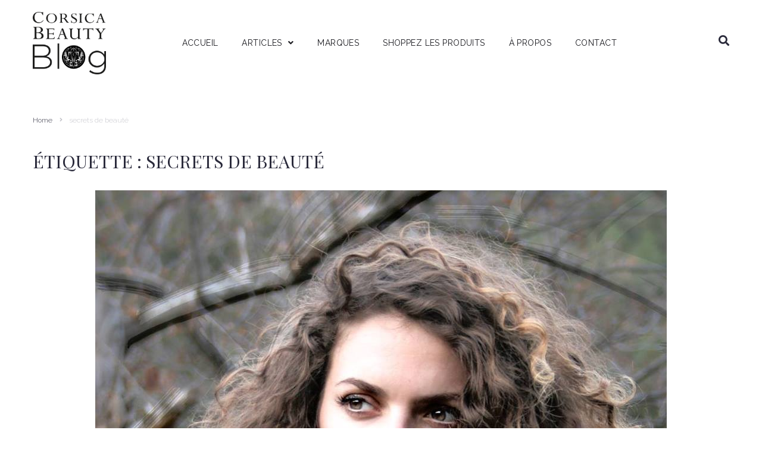

--- FILE ---
content_type: text/html; charset=UTF-8
request_url: https://blog.corsicabeauty.com/tag/secrets-de-beaute/
body_size: 22993
content:
<!DOCTYPE html>
<html lang="fr-FR">
<head>
<meta charset="UTF-8">
<link rel="profile" href="https://gmpg.org/xfn/11">

<meta name="viewport" content="width=device-width, initial-scale=1" />
<title>secrets de beauté &#8211; Blog Corsica Beauty</title>
<meta name='robots' content='max-image-preview:large' />
<link rel='dns-prefetch' href='//fonts.googleapis.com' />
<link rel='dns-prefetch' href='//s.w.org' />
<link rel="alternate" type="application/rss+xml" title="Blog Corsica Beauty &raquo; Flux" href="https://blog.corsicabeauty.com/feed/" />
<link rel="alternate" type="application/rss+xml" title="Blog Corsica Beauty &raquo; Flux des commentaires" href="https://blog.corsicabeauty.com/comments/feed/" />
<link rel="alternate" type="application/rss+xml" title="Blog Corsica Beauty &raquo; Flux de l’étiquette secrets de beauté" href="https://blog.corsicabeauty.com/tag/secrets-de-beaute/feed/" />
<script type="text/javascript">
window._wpemojiSettings = {"baseUrl":"https:\/\/s.w.org\/images\/core\/emoji\/13.1.0\/72x72\/","ext":".png","svgUrl":"https:\/\/s.w.org\/images\/core\/emoji\/13.1.0\/svg\/","svgExt":".svg","source":{"concatemoji":"https:\/\/blog.corsicabeauty.com\/wp-includes\/js\/wp-emoji-release.min.js?ver=5.9.12"}};
/*! This file is auto-generated */
!function(e,a,t){var n,r,o,i=a.createElement("canvas"),p=i.getContext&&i.getContext("2d");function s(e,t){var a=String.fromCharCode;p.clearRect(0,0,i.width,i.height),p.fillText(a.apply(this,e),0,0);e=i.toDataURL();return p.clearRect(0,0,i.width,i.height),p.fillText(a.apply(this,t),0,0),e===i.toDataURL()}function c(e){var t=a.createElement("script");t.src=e,t.defer=t.type="text/javascript",a.getElementsByTagName("head")[0].appendChild(t)}for(o=Array("flag","emoji"),t.supports={everything:!0,everythingExceptFlag:!0},r=0;r<o.length;r++)t.supports[o[r]]=function(e){if(!p||!p.fillText)return!1;switch(p.textBaseline="top",p.font="600 32px Arial",e){case"flag":return s([127987,65039,8205,9895,65039],[127987,65039,8203,9895,65039])?!1:!s([55356,56826,55356,56819],[55356,56826,8203,55356,56819])&&!s([55356,57332,56128,56423,56128,56418,56128,56421,56128,56430,56128,56423,56128,56447],[55356,57332,8203,56128,56423,8203,56128,56418,8203,56128,56421,8203,56128,56430,8203,56128,56423,8203,56128,56447]);case"emoji":return!s([10084,65039,8205,55357,56613],[10084,65039,8203,55357,56613])}return!1}(o[r]),t.supports.everything=t.supports.everything&&t.supports[o[r]],"flag"!==o[r]&&(t.supports.everythingExceptFlag=t.supports.everythingExceptFlag&&t.supports[o[r]]);t.supports.everythingExceptFlag=t.supports.everythingExceptFlag&&!t.supports.flag,t.DOMReady=!1,t.readyCallback=function(){t.DOMReady=!0},t.supports.everything||(n=function(){t.readyCallback()},a.addEventListener?(a.addEventListener("DOMContentLoaded",n,!1),e.addEventListener("load",n,!1)):(e.attachEvent("onload",n),a.attachEvent("onreadystatechange",function(){"complete"===a.readyState&&t.readyCallback()})),(n=t.source||{}).concatemoji?c(n.concatemoji):n.wpemoji&&n.twemoji&&(c(n.twemoji),c(n.wpemoji)))}(window,document,window._wpemojiSettings);
</script>
<style type="text/css">
img.wp-smiley,
img.emoji {
	display: inline !important;
	border: none !important;
	box-shadow: none !important;
	height: 1em !important;
	width: 1em !important;
	margin: 0 0.07em !important;
	vertical-align: -0.1em !important;
	background: none !important;
	padding: 0 !important;
}
</style>
	<link rel='stylesheet' id='wp-block-library-css'  href='https://blog.corsicabeauty.com/wp-includes/css/dist/block-library/style.min.css?ver=5.9.12' type='text/css' media='all' />
<style id='global-styles-inline-css' type='text/css'>
body{--wp--preset--color--black: #000000;--wp--preset--color--cyan-bluish-gray: #abb8c3;--wp--preset--color--white: #ffffff;--wp--preset--color--pale-pink: #f78da7;--wp--preset--color--vivid-red: #cf2e2e;--wp--preset--color--luminous-vivid-orange: #ff6900;--wp--preset--color--luminous-vivid-amber: #fcb900;--wp--preset--color--light-green-cyan: #7bdcb5;--wp--preset--color--vivid-green-cyan: #00d084;--wp--preset--color--pale-cyan-blue: #8ed1fc;--wp--preset--color--vivid-cyan-blue: #0693e3;--wp--preset--color--vivid-purple: #9b51e0;--wp--preset--gradient--vivid-cyan-blue-to-vivid-purple: linear-gradient(135deg,rgba(6,147,227,1) 0%,rgb(155,81,224) 100%);--wp--preset--gradient--light-green-cyan-to-vivid-green-cyan: linear-gradient(135deg,rgb(122,220,180) 0%,rgb(0,208,130) 100%);--wp--preset--gradient--luminous-vivid-amber-to-luminous-vivid-orange: linear-gradient(135deg,rgba(252,185,0,1) 0%,rgba(255,105,0,1) 100%);--wp--preset--gradient--luminous-vivid-orange-to-vivid-red: linear-gradient(135deg,rgba(255,105,0,1) 0%,rgb(207,46,46) 100%);--wp--preset--gradient--very-light-gray-to-cyan-bluish-gray: linear-gradient(135deg,rgb(238,238,238) 0%,rgb(169,184,195) 100%);--wp--preset--gradient--cool-to-warm-spectrum: linear-gradient(135deg,rgb(74,234,220) 0%,rgb(151,120,209) 20%,rgb(207,42,186) 40%,rgb(238,44,130) 60%,rgb(251,105,98) 80%,rgb(254,248,76) 100%);--wp--preset--gradient--blush-light-purple: linear-gradient(135deg,rgb(255,206,236) 0%,rgb(152,150,240) 100%);--wp--preset--gradient--blush-bordeaux: linear-gradient(135deg,rgb(254,205,165) 0%,rgb(254,45,45) 50%,rgb(107,0,62) 100%);--wp--preset--gradient--luminous-dusk: linear-gradient(135deg,rgb(255,203,112) 0%,rgb(199,81,192) 50%,rgb(65,88,208) 100%);--wp--preset--gradient--pale-ocean: linear-gradient(135deg,rgb(255,245,203) 0%,rgb(182,227,212) 50%,rgb(51,167,181) 100%);--wp--preset--gradient--electric-grass: linear-gradient(135deg,rgb(202,248,128) 0%,rgb(113,206,126) 100%);--wp--preset--gradient--midnight: linear-gradient(135deg,rgb(2,3,129) 0%,rgb(40,116,252) 100%);--wp--preset--duotone--dark-grayscale: url('#wp-duotone-dark-grayscale');--wp--preset--duotone--grayscale: url('#wp-duotone-grayscale');--wp--preset--duotone--purple-yellow: url('#wp-duotone-purple-yellow');--wp--preset--duotone--blue-red: url('#wp-duotone-blue-red');--wp--preset--duotone--midnight: url('#wp-duotone-midnight');--wp--preset--duotone--magenta-yellow: url('#wp-duotone-magenta-yellow');--wp--preset--duotone--purple-green: url('#wp-duotone-purple-green');--wp--preset--duotone--blue-orange: url('#wp-duotone-blue-orange');--wp--preset--font-size--small: 13px;--wp--preset--font-size--medium: 20px;--wp--preset--font-size--large: 36px;--wp--preset--font-size--x-large: 42px;}.has-black-color{color: var(--wp--preset--color--black) !important;}.has-cyan-bluish-gray-color{color: var(--wp--preset--color--cyan-bluish-gray) !important;}.has-white-color{color: var(--wp--preset--color--white) !important;}.has-pale-pink-color{color: var(--wp--preset--color--pale-pink) !important;}.has-vivid-red-color{color: var(--wp--preset--color--vivid-red) !important;}.has-luminous-vivid-orange-color{color: var(--wp--preset--color--luminous-vivid-orange) !important;}.has-luminous-vivid-amber-color{color: var(--wp--preset--color--luminous-vivid-amber) !important;}.has-light-green-cyan-color{color: var(--wp--preset--color--light-green-cyan) !important;}.has-vivid-green-cyan-color{color: var(--wp--preset--color--vivid-green-cyan) !important;}.has-pale-cyan-blue-color{color: var(--wp--preset--color--pale-cyan-blue) !important;}.has-vivid-cyan-blue-color{color: var(--wp--preset--color--vivid-cyan-blue) !important;}.has-vivid-purple-color{color: var(--wp--preset--color--vivid-purple) !important;}.has-black-background-color{background-color: var(--wp--preset--color--black) !important;}.has-cyan-bluish-gray-background-color{background-color: var(--wp--preset--color--cyan-bluish-gray) !important;}.has-white-background-color{background-color: var(--wp--preset--color--white) !important;}.has-pale-pink-background-color{background-color: var(--wp--preset--color--pale-pink) !important;}.has-vivid-red-background-color{background-color: var(--wp--preset--color--vivid-red) !important;}.has-luminous-vivid-orange-background-color{background-color: var(--wp--preset--color--luminous-vivid-orange) !important;}.has-luminous-vivid-amber-background-color{background-color: var(--wp--preset--color--luminous-vivid-amber) !important;}.has-light-green-cyan-background-color{background-color: var(--wp--preset--color--light-green-cyan) !important;}.has-vivid-green-cyan-background-color{background-color: var(--wp--preset--color--vivid-green-cyan) !important;}.has-pale-cyan-blue-background-color{background-color: var(--wp--preset--color--pale-cyan-blue) !important;}.has-vivid-cyan-blue-background-color{background-color: var(--wp--preset--color--vivid-cyan-blue) !important;}.has-vivid-purple-background-color{background-color: var(--wp--preset--color--vivid-purple) !important;}.has-black-border-color{border-color: var(--wp--preset--color--black) !important;}.has-cyan-bluish-gray-border-color{border-color: var(--wp--preset--color--cyan-bluish-gray) !important;}.has-white-border-color{border-color: var(--wp--preset--color--white) !important;}.has-pale-pink-border-color{border-color: var(--wp--preset--color--pale-pink) !important;}.has-vivid-red-border-color{border-color: var(--wp--preset--color--vivid-red) !important;}.has-luminous-vivid-orange-border-color{border-color: var(--wp--preset--color--luminous-vivid-orange) !important;}.has-luminous-vivid-amber-border-color{border-color: var(--wp--preset--color--luminous-vivid-amber) !important;}.has-light-green-cyan-border-color{border-color: var(--wp--preset--color--light-green-cyan) !important;}.has-vivid-green-cyan-border-color{border-color: var(--wp--preset--color--vivid-green-cyan) !important;}.has-pale-cyan-blue-border-color{border-color: var(--wp--preset--color--pale-cyan-blue) !important;}.has-vivid-cyan-blue-border-color{border-color: var(--wp--preset--color--vivid-cyan-blue) !important;}.has-vivid-purple-border-color{border-color: var(--wp--preset--color--vivid-purple) !important;}.has-vivid-cyan-blue-to-vivid-purple-gradient-background{background: var(--wp--preset--gradient--vivid-cyan-blue-to-vivid-purple) !important;}.has-light-green-cyan-to-vivid-green-cyan-gradient-background{background: var(--wp--preset--gradient--light-green-cyan-to-vivid-green-cyan) !important;}.has-luminous-vivid-amber-to-luminous-vivid-orange-gradient-background{background: var(--wp--preset--gradient--luminous-vivid-amber-to-luminous-vivid-orange) !important;}.has-luminous-vivid-orange-to-vivid-red-gradient-background{background: var(--wp--preset--gradient--luminous-vivid-orange-to-vivid-red) !important;}.has-very-light-gray-to-cyan-bluish-gray-gradient-background{background: var(--wp--preset--gradient--very-light-gray-to-cyan-bluish-gray) !important;}.has-cool-to-warm-spectrum-gradient-background{background: var(--wp--preset--gradient--cool-to-warm-spectrum) !important;}.has-blush-light-purple-gradient-background{background: var(--wp--preset--gradient--blush-light-purple) !important;}.has-blush-bordeaux-gradient-background{background: var(--wp--preset--gradient--blush-bordeaux) !important;}.has-luminous-dusk-gradient-background{background: var(--wp--preset--gradient--luminous-dusk) !important;}.has-pale-ocean-gradient-background{background: var(--wp--preset--gradient--pale-ocean) !important;}.has-electric-grass-gradient-background{background: var(--wp--preset--gradient--electric-grass) !important;}.has-midnight-gradient-background{background: var(--wp--preset--gradient--midnight) !important;}.has-small-font-size{font-size: var(--wp--preset--font-size--small) !important;}.has-medium-font-size{font-size: var(--wp--preset--font-size--medium) !important;}.has-large-font-size{font-size: var(--wp--preset--font-size--large) !important;}.has-x-large-font-size{font-size: var(--wp--preset--font-size--x-large) !important;}
</style>
<link rel='stylesheet' id='contact-form-7-css'  href='https://blog.corsicabeauty.com/wp-content/plugins/contact-form-7/includes/css/styles.css?ver=5.5.6' type='text/css' media='all' />
<link rel='stylesheet' id='zemez_core-css'  href='https://blog.corsicabeauty.com/wp-content/plugins/zemez-core/public/css/zemez_core-public.css?ver=1.0.0' type='text/css' media='all' />
<link rel='stylesheet' id='font-awesome-css'  href='https://blog.corsicabeauty.com/wp-content/plugins/elementor/assets/lib/font-awesome/css/font-awesome.min.css?ver=4.7.0' type='text/css' media='all' />
<link rel='stylesheet' id='nucleo-outline-css'  href='https://blog.corsicabeauty.com/wp-content/themes/fashion_daily/assets/lib/nucleo-outline/nucleo-outline.css?ver=1.0.0' type='text/css' media='all' />
<link rel='stylesheet' id='fashion_daily-theme-style-css'  href='https://blog.corsicabeauty.com/wp-content/themes/fashion_daily/style.css?ver=1.0.1' type='text/css' media='all' />
<style id='fashion_daily-theme-style-inline-css' type='text/css'>
/* #Layout */@media (min-width: 1200px) {.container {max-width: 1170px;}}/* #Typography */body {font-style: normal;font-weight: 300;font-size: 11px;line-height: 1.85;font-family: Raleway, sans-serif;letter-spacing: 0em;text-align: left;color: #29293a;text-transform: none;}h1,.h1-style,.heading-font-family {font-style: normal;font-weight: 400;font-size: 21px;line-height: 1.27;font-family: 'Playfair Display', serif;letter-spacing: 0em;text-align: inherit;color: #29293a;text-transform: uppercase;}h2,.h2-style {font-style: normal;font-weight: 400;font-size: 24px;line-height: 1.27;font-family: 'Playfair Display', serif;letter-spacing: 0.03em;text-align: inherit;color: #29293a;text-transform: uppercase;}h3,.h3-style {font-style: normal;font-weight: 400;font-size: 18px;line-height: 1.36;font-family: 'Playfair Display', serif;letter-spacing: 0.02em;text-align: inherit;color: #29293a;text-transform: none;}h4,.h4-style {font-style: normal;font-weight: 300;font-size: 14px;line-height: 1.86;font-family: Raleway, sans-serif;letter-spacing: 0.05em;text-align: inherit;color: #29293a;text-transform: uppercase;}h5,.h5-style {font-style: normal;font-weight: 400;font-size: 14px;line-height: 1.57;font-family: 'Playfair Display', serif;letter-spacing: 0.02em;text-align: inherit;color: #29293a;text-transform: none;}h6,.h6-style {font-style: normal;font-weight: 400;font-size: 12px;line-height: 2.17;font-family: Raleway, sans-serif;letter-spacing: 0.06em;text-align: inherit;color: #de0000;text-transform: uppercase;}@media (min-width: 1200px) {body { font-size: 14px; }h1,.h1-style { font-size: 30px; }h2,.h2-style { font-size: 30px; }h3,.h3-style { font-size: 22px; }h4,.h4-style { font-size: 14px; }}a { color: #29293a; }h1 a:hover,h2 a:hover,h3 a:hover,h4 a:hover,h5 a:hover,h6 a:hover,a:hover {color: #de0000;}/* #Blockquote */blockquote {color: #29293a;border-left-color: #de0000;}blockquote:before {background-color: #c3c3c9;}blockquote.has-very-dark-gray-color:before {background-color: #29293a;}cite {font-weight: 300;color: rgb(147,147,153);}.site-main p a em,.site-main p em a {color: #29293a;}cite span:not(.tm-testi__item-name) {font-style: normal;font-weight: 300;font-family: Raleway, sans-serif;text-transform: none;}/* #Invert Color Scheme */.invert, .invert h1, .invert h2, .invert h3, .invert h4, .invert h5, .invert h6 {color: #ffffff;}/* #Header */.site-header__wrap {}/* Site Branding */.site-logo.retina-logo img {height: 40px;width: auto;}h1.site-logo,h1.site-logo .site-logo__link {font-family: 'Playfair Display', serif;font-style: normal;font-weight: 700;font-size: 30px;color: #de0000;}h1.site-logo .site-logo__link:hover {color: #de0000;}/* Search Result */.search-item .entry-title {font-family: Raleway, sans-serif;}/* #Search Popup */.site-header__right_part .header-search-toggle:hover {color: #de0000;}.header-search-toggle path {fill: #29293a;}.header-search-toggle:hover path {fill: #de0000;}.site-header__style-3 .header-search-toggle path {fill: #ffffff;}.site-header__style-3 .header-search-toggle:hover path {fill: #de0000;}.site-header .header-search-form__field,.jet-search__field[type="search"] {font-weight: 400;font-size: 30px;font-family: 'Playfair Display', serif;letter-spacing: 0.02em;color: #29293a;}.site-header .header-search-form__field::placeholder,.jet-search__field[type="search"]::placeholder {opacity: 1;}.site-header .site-header__mobile .header-search-form__field {font-family: Raleway, sans-serif;}.site-header .header-search-form__submit path {fill: #b4b4ba;}.site-header .header-search-form__submit:hover path {fill: #de0000;}/* #Footer */footer.site-footer {background-color: #2c2c2c;}.footer-copyright {color: #b4c9d3;}.footer-logo__link {font-family: 'Montserrat', serif-serif;font-style: normal;font-weight: 700;font-size: 30px;color: #de0000;}.footer-logo__link:hover {color: #de0000;}.footer-info__holder a {color: #b4c9d3;}.footer-info__holder a:hover {color: #ffffff;}/* #Main Menu */.main-navigation a {font-style: normal;font-size: 14px;line-height: 1.5;letter-spacing: 0.03em;color: #29293a;}.main-navigation__default .menu > li > a {font-family: Raleway, sans-serif;text-transform: uppercase;font-weight: 400;}.main-navigation li:hover > a,.main-navigation .current_page_item > a,.main-navigation .current-menu-item > a,.main-navigation .current_page_ancestor > a,.main-navigation .current-menu-ancestor > a {color: #de0000;}.main-navigation .sub-menu a:hover,.main-navigation .sub-menu .current_page_item > a,.main-navigation .sub-menu .current-menu-item > a,.main-navigation .sub-menu .current_page_ancestor > a,.main-navigation .sub-menu .current-menu-ancestor > a {color: #29293a;}.main-navigation li.menu-item-has-children > a:before,.main-navigation li.menu-item-has-children > a:after {background-color: #29293a;}.main-navigation li.menu-item-has-children:hover > a:before,.main-navigation li.menu-item-has-children:hover > a:after,.main-navigation li.menu-item-has-children.current_page_item > a:before,.main-navigation li.menu-item-has-children.current_page_item > a:after,.main-navigation li.menu-item-has-children.current-menu-item > a:before,.main-navigation li.menu-item-has-children.current-menu-item > a:after,.main-navigation li.menu-item-has-children.current_page_ancestor > a:before,.main-navigation li.menu-item-has-children.current_page_ancestor > a:after,.main-navigation li.menu-item-has-children.current-menu-ancestor > a:before,.main-navigation li.menu-item-has-children.current-menu-ancestor > a:after {background-color: #29293a;}.main-navigation li.menu-item-has-children li:hover > a:before,.main-navigation li.menu-item-has-children li:hover > a:after,.main-navigation li.menu-item-has-children li.current_page_item > a:before,.main-navigation li.menu-item-has-children li.current_page_item > a:after,.main-navigation li.menu-item-has-children li.current-menu-item > a:before,.main-navigation li.menu-item-has-children li.current-menu-item > a:after,.main-navigation li.menu-item-has-children li.current_page_ancestor > a:before,.main-navigation li.menu-item-has-children li.current_page_ancestor > a:after,.main-navigation li.menu-item-has-children li.current-menu-ancestor > a:before,.main-navigation li.menu-item-has-children li.current-menu-ancestor > a:after {background-color: #29293a;}/* Header Style 3 */.site-header__style-3 .main-navigation a {color: #ffffff;}.site-header__style-3 .main-navigation__default ul ul {border-color: #de0000;}.site-header__style-3 .main-navigation .menu > li:hover > a,.site-header__style-3 .main-navigation .menu > li.current_page_item > a,.site-header__style-3 .main-navigation .menu > li.current-menu-item > a,.site-header__style-3 .main-navigation .menu > li.current_page_ancestor > a,.site-header__style-3 .main-navigation .menu > li.current-menu-ancestor > a {color: #ffffff;background-color: #de0000;}.site-header__style-3.site-header__mobile .main-navigation .menu > li:hover > a,.site-header__style-3.site-header__mobile .main-navigation .menu > li.current_page_item > a,.site-header__style-3.site-header__mobile .main-navigation .menu > li.current-menu-item > a,.site-header__style-3.site-header__mobile .main-navigation .menu > li.current_page_ancestor > a,.site-header__style-3.site-header__mobile .main-navigation .menu > li.current-menu-ancestor > a {color: #de0000;background-color: transparent;}.site-header__style-3 .main-navigation li.menu-item-has-children > a:before,.site-header__style-3 .main-navigation li.menu-item-has-children > a:after {background-color: #ffffff;}/* #Mobile Menu */.mobile-menu-toggle-button {border-bottom-color: #ffffff;}.mobile-menu-toggle-button:before,.mobile-menu-toggle-button:after {background-color: #ffffff;}/* Vertical Menu */.main-navigation__vertical ul.menu li a{font-family: Raleway, sans-serif;}.main-navigation__vertical ul.menu li.menu-parent-item a{font-family: Raleway, sans-serif;}/* #Social */.social-list a {color: #6b93a7;}.social-list a:hover {color: #de0000;}.social-list .menu-item > a,.social-list .menu-item > a:hover {color: #29293a;}.social-list .menu-item > a:after {background-color: #29293a;}/* #Breadcrumbs */.breadcrumbs_items {border-bottom-color: rgb(200,200,206);}.breadcrumbs.invert .breadcrumbs_item,.breadcrumbs.invert .breadcrumbs_item a:not(:hover) {color: #ffffff;}.breadcrumbs_item_link {color: #29293a;}.breadcrumbs_item_link:hover{color: #de0000;}.breadcrumbs_item_target {color: #c3c3c9;}.breadcrumbs_item_sep path {fill: #c3c3c9;}/* #Post navigation */.post-navigation .nav-links__label {color: #29293a;}.post-navigation .nav-links__label span {color: rgb(147,147,153);}.post-navigation .nav-links__label:hover span {color: #de0000;}/* Post Page Links */.page-links .post-page-numbers{color: #29293a;}.page-links .post-page-numbers:hover{color: #de0000;}.page-links .post-page-numbers.current{color: #29293a;}/* #Pagination */.comment-navigation,.posts-navigation {font-style: normal;font-weight: 300;font-size: 11px;line-height: 1.86;font-family: Raleway, sans-serif;letter-spacing: 0.05em;text-align: inherit;text-transform: uppercase;border-color: rgba(41,41,58,0.1);}/* #Posts List Pagination */.pagination {border-top-color: rgb(200,200,206);}.pagination .page-numbers {color: #ffffff;border-color: #de0000;background-color: #de0000;}.site-content .page-links .post-page-numbers.current,.pagination .page-numbers:hover,.pagination .page-numbers.current {color: #de0000;}.pagination a.page-numbers.prev:hover,.pagination a.page-numbers.next:hover {color: #de0000;}.comment-navigation a:not(:hover),.posts-navigation a:not(:hover),.post-navigation a:not(:hover) {color: #29293a;}.comment-navigation a:hover,.posts-navigation a:hover,.post-navigation a:hover {color: #de0000;}/* #Button Appearance Styles */.btn,.btn-link,.link,.elementor-widget .elementor-button,.cherry-projects-wrapper .projects-ajax-button-wrapper .projects-ajax-button span,a.button,form button,form input[type='button'],form input[type='reset'],form input[type='submit'] {font-family: Raleway, sans-serif;}.btn-text-icon path,.btn-icon path{fill: #29293a;}.btn-text-icon:hover path,.btn-icon:hover path{fill: #de0000;}.btn.btn-icon path,.btn.btn-icon:hover path{fill: #ffffff;}.btn,.invert .btn-primary,.elementor-widget .elementor-button,.cherry-projects-wrapper .projects-ajax-button-wrapper .projects-ajax-button span,.tm-pg_front_gallery .load-more-button .btn,form button,form input[type='button'],form input[type='submit']{font-family: Raleway, sans-serif;text-transform: uppercase;font-style: normal;font-weight: 700;font-size: 14px;color: #ffffff;line-height: 1.85;letter-spacing: 0.03em;background-color: #de0000;}.btn:hover,.invert .btn-primary:hover,.btn-primary.processing,.invert .btn-primary.processing,.elementor-widget .elementor-button:hover,.cherry-projects-wrapper .projects-ajax-button-wrapper .projects-ajax-button span:hover,.tm-pg_front_gallery .load-more-button .btn:hover,form button:hover,form input[type='button']:hover,form input[type='submit']:hover,.wp-block-button__link:hover {color: #ffffff;background-color: #de0000;}.is-style-outline .wp-block-button__link:hover {border-color: #de0000;}.btn-primary {color: #ffffff;background-color: #de0000;}.btn-primary:hover {color: #ffffff;background-color: #29293a;}.btn-primary:hover,.post-password-form input[type="submit"]:hover,.wpcf7 button:hover,.wpcf7 input[type="submit"]:hover,.elementor-widget .elementor-button:hover {color: #ffffff;background-color: rgb(197,0,0);}.btn-secondary,.invert .btn-secondary,form input[type="reset"]{color: #ffffff;background-color: #de0000;border-color: #de0000;}.btn-secondary:hover,.invert .btn-secondary:hover,.btn-secondary.processing,.invert .btn-secondary.processing,form input[type="reset"]:hover {color: #ffffff;background-color: #de0000;border-color: #de0000;}.btn-primary-transparent{color: #29293a;}.invert .btn-primary-transparent{color: #ffffff;border-color: #ffffff;}.btn-primary-transparent:hover,.invert .btn-primary-transparent:hover,.btn-primary-transparent.processing,.invert .btn-primary-transparent.processing{color: #ffffff;background-color: #de0000;border-color: #de0000;}.btn-grey,.invert .btn-grey {color: #29293a;background-color: #c3c3c9;border-color: #c3c3c9;}.btn-grey:hover,.invert .btn-grey:hover,.btn-grey.processing,.invert .btn-grey.processing{color: #29293a;background-color: rgb(170,170,176);border-color: rgb(170,170,176);}/* #ToTop button */#toTop:before{background-color: #29293a;}#toTop:hover {background-color: #29293a;}#toTop:hover:before{background-color: #ffffff;}input,select,textarea {font-style: normal;font-weight: 300;font-family: Raleway, sans-serif;color: #29293a;border-color: #c3c3c9;}/* #Input Placeholders */::-webkit-input-placeholder { color: inherit; transition: .1s; }::-moz-placeholder{ color: inherit; transition: .1s; }:-moz-placeholder{ color: inherit; transition: .1s; }:-ms-input-placeholder{ color: inherit; transition: .1s; }::-ms-input-placeholder{ color: inherit; transition: .1s; }::placeholder{ color: inherit; transition: .1s; }input:focus,select:focus,textarea:focus {color: #29293a;border-color: #de0000;}input:focus::-webkit-input-placeholder,textarea:focus::-webkit-input-placeholder {opacity: 1;}input:focus::-moz-placeholder,textarea:focus::-moz-placeholder {opacity: 1;}input:focus::-moz-placeholder,textarea:focus::-moz-placeholder {opacity: 1;}input:focus:-ms-input-placeholder,textarea:focus:-ms-input-placeholder {opacity: 1;}.comment-form label {color: rgb(147,147,153);}/* #Entry Meta */.comments-button {color: #6b93a7;}.comments-button:hover {color: #ffffff;background-color: #de0000;}.btn-style .post-categories a {color: #ffffff;background-color: #de0000;}.btn-style .post-categories a:hover {color: #ffffff;background-color: rgb(255,38,38);}.sticky-label{color: #ffffff;background-color: #de0000;}.sticky-label path{fill: #ffffff;}.entry-footer .btn-text:not(.btn) {color: #de0000;}.entry-footer .btn-text:not(.btn):hover {color: #29293a;}/* #Entry Meta */.entry-meta,.tags-links,.tags-links a,.comments-link a,.btn-style .post-categories a,.grid-item-2 .entry-footer .entry-meta .tags-links {font-style: normal;font-weight: 400;font-size: 12px;line-height: 2.17;font-family: Raleway, sans-serif;letter-spacing: 0em;text-transform: uppercase;color: #6b93a7;}span.posted-on,span.byline,span.byline a,span.cat-links,span.comments-link,span.tags-links,span.tags-links a {color: #939399;}span.posted-on path,span.byline path,span.cat-links path,span.comments-link path,span.tags-links path {fill: rgb(183,183,189);}.single-post span.posted-on,.single-post span.comments-link a {color: #29293a;}span.byline a {color: #de0000;}.invert span.byline a {color: #ffffff;}span.byline a:hover {color: #29293a;}.entry-cats .cat-links a,.entry-meta .cat-links a {font-family: Raleway, sans-serif;color: #ffffff;background-color: #de0000;}.entry-cats .cat-links a:hover,.entry-meta .cat-links a:hover {color: #ffffff;background-color: rgb(197,0,0);}.invert .entry-cats .cat-links a,.invert .entry-meta .cat-links a {color: #ffffff;}.invert .entry-cats .cat-links a:hover,.invert .entry-meta .cat-links a:hover {color: #29293a;}.entry-meta .icon-svg {color: #ffffff;}.post-template-single-layout-2 .entry-cats .cat-links a,.post-template-single-layout-2 .entry-meta .cat-links a {background-color: #de0000;}.post-template-single-layout-2 .entry-cats .cat-links a:hover,.post-template-single-layout-2 .entry-meta .cat-links a:hover {color: #ffffff;background-color: rgb(197,0,0);}.entry-meta a:hover {color: #29293a;}.btn-style .post-categories a {color: #ffffff;}.entry-meta .post-reading-time {color: #29293a;}.invert .entry-meta .post-reading-time {color: #ffffff;}/* Posts List Item Invert */.invert-hover.has-post-thumbnail:hover,.invert-hover.has-post-thumbnail:hover .posted-on,.invert-hover.has-post-thumbnail:hover .cat-links,.invert-hover.has-post-thumbnail:hover .byline,.invert-hover.has-post-thumbnail:hover .tags-links,.invert-hover.has-post-thumbnail:hover .entry-meta,.invert-hover.has-post-thumbnail:hover a,.invert-hover.has-post-thumbnail:hover .btn-icon,.invert-item.has-post-thumbnail,.invert-item.has-post-thumbnail .posted-on,.invert-item.has-post-thumbnail .cat-links,.invert-item.has-post-thumbnail .byline,.invert-item.has-post-thumbnail .tags-links,.invert-item.has-post-thumbnail .entry-meta,.invert-item.has-post-thumbnail a,.invert-item.has-post-thumbnail .btn:hover,.invert-item.has-post-thumbnail .btn-style .post-categories a:hover,.invert,.invert .entry-title,.invert a,.invert span.byline,.invert span.posted-on,.invert span.cat-links,.invert span.tags-links,.invert span.comments-link,.invert span.comments-link a {color: #ffffff;}.invert span.comments-link a:hover {color: #29293a;}.invert span.byline path,.invert span.posted-on path,.invert span.cat-links path,.invert span.tags-links path,.invert span.comments-link path {fill: #ffffff;}.invert-hover.has-post-thumbnail:hover a:hover,.invert-hover.has-post-thumbnail:hover .btn-icon:hover,.invert-item.has-post-thumbnail a:hover,.invert a:hover {color: #de0000;}.invert-hover.has-post-thumbnail .btn,.invert-item.has-post-thumbnail .comments-button{color: #ffffff;background-color: #de0000;}.invert-hover.has-post-thumbnail .btn:hover,.invert-item.has-post-thumbnail .comments-button:hover{color: #29293a;background-color: #ffffff;}/* Default Posts List */.entry-title a:hover {color: #de0000;}.edit-link a:before{background-color: #29293a;}.edit-link a:hover:before{background-color: #de0000;}.entry-footer .btn-text-icon:hover path {fill: #29293a;}.entry-footer .btn-text-icon:hover {border-bottom-color: #29293a;}.entry-footer .btn {background-color: #de0000;}.entry-footer .btn:hover {background-color: rgb(197,0,0);}.posts-list__item.default-item + .post {border-top-color: #c3c3c9;}/* Grid 2 Posts List */.posts-list.posts-list--grid-2 .posts-list__item-inner {background-color: #29293a;}.posts-list.posts-list--grid-2 .has-thumb .posts-list__item-content {background-color: rgba(41,41,58,0.5);}.posts-list.posts-list--grid-2 .posts-list__item-content,.posts-list.posts-list--grid-2 .entry-title,.posts-list.posts-list--grid-2 span.posted-on,.posts-list.posts-list--grid-2 span.byline a,.posts-list.posts-list--grid-2 span.comments-link a,.posts-list.posts-list--grid-2 span.tags-links,.posts-list.posts-list--grid-2 span.tags-links a {color: #ffffff;}.posts-list.posts-list--grid-2 span.byline a:hover,.posts-list.posts-list--grid-2 span.comments-link a:hover,.posts-list.posts-list--grid-2 span.tags-links a:hover {color: #29293a;}/* Timeline Posts */.posts-list__item .post-timeline-date__date {color: #ffffff;background-color: #29293a;}.posts-list__item .post-timeline-date__time {color: #ffffff;}.posts-list__item .post-timeline-date:before {background-color: rgb(200,200,206);}.posts-list__item .post-timeline-date__time {background-color: #de0000;}/* Post Author */.post-author__title a {color: #de0000;}.post-author__title a:hover {color: #de0000;}.invert .post-author__title a {color: #ffffff;}.invert .post-author__title a:hover {opacity: 0.7;}/* Single Post */.single-post .post-by-author__meta span,.single-post .post-by-author__meta a:not(:hover) {font-style: normal;font-weight: 400;font-size: 12px;line-height: 2.17;font-family: Raleway, sans-serif;letter-spacing: 0em;text-transform: uppercase;color: #6b93a7;}.single-post .post-by-author__meta a:hover {color: #29293a;}.single-post .entry-footer:not(:empty),.post-navigation {border-top-color: rgb(200,200,206);}.single-post .entry-footer .tags-links b {color: #ffffff;background-color: #29293a;}.single-post .entry-footer .tags-links a {color: #29293a;border-color: #c3c3c9;}.single-post .entry-footer .tags-links a:hover {color: #ffffff;border-color: #de0000;background-color: #de0000;}.wp-block-image figcaption {color: rgb(147,147,153);}/* Single Post Layout 2 */.single-post.post-template-single-layout-2 .single-featured-header {background-color: #de0000;}/* Single Post Layout 3 */.single-post.post-template-single-layout-3 .single-featured-header .posted-on,.single-post.post-template-single-layout-3 .single-featured-header .comments-link a {color: #29293a;}.single-post.post-template-single-layout-3 .single-featured-header .comments-link a:hover {color: #de0000;}/* Single Post Layout 4 */.single-post.post-template-single-layout-4 .invert .entry-cats .cat-links a:hover,.single-post.post-template-single-layout-4 .invert .entry-meta .cat-links a:hover {color: #ffffff;background-color: rgb(197,0,0);}.single-post.post-template-single-layout-4 .entry-header.invert .posted-by span.byline a:hover,.single-post.post-template-single-layout-4 .entry-header.invert span.comments-link a:hover {color: #de0000;}/* Single Post Layout 5 */.single-post.post-template-single-layout-5 .invert .entry-cats .cat-links a:hover,.single-post.post-template-single-layout-5 .invert .entry-meta .cat-links a:hover {color: #ffffff;background-color: rgb(197,0,0);}.single-post.post-template-single-layout-5 .entry-header.invert .posted-by span.byline a:hover,.single-post.post-template-single-layout-5 .entry-header.invert span.comments-link a:hover {color: #de0000;}/* Single Post Layout 6 */.single-post.post-template-single-layout-6 .entry-cats .cat-links a:hover,.single-post.post-template-single-layout-6 .entry-meta .cat-links a:hover {color: #ffffff;background-color: rgb(197,0,0);}.single-post.post-template-single-layout-6 .entry-header.invert .posted-by span.byline a:hover,.single-post.post-template-single-layout-6 .entry-header.invert span.comments-link a:hover {color: #de0000;}/* Single Post Layout 7 */.single-post.post-template-single-layout-7 .single-author-box__title a {color: #de0000;}.single-post.post-template-single-layout-7 .single-author-box__title a:hover {color: #29293a;}.single-post.post-template-single-layout-7 .entry-header .posted-on,.single-post.post-template-single-layout-7 .entry-header .comments-link a {color: #29293a;}.single-post.post-template-single-layout-7 .entry-header .comments-link a:hover {color: #de0000;}/* Single Post Layout 8 */.single-post.post-template-single-layout-8 .invert .entry-cats .cat-links a:hover,.single-post.post-template-single-layout-8 .invert .entry-meta .cat-links a:hover {color: #ffffff;background-color: rgb(197,0,0);}/* Single Post Layout 9 */.single-post.single-post.post-template-single-layout-9 .single-featured-overlay {background-color: #de0000;}.single-post.post-template-single-layout-9 .entry-cats .cat-links a,.single-post.post-template-single-layout-9 .entry-meta .cat-links a {background-color: #de0000;}.single-post.post-template-single-layout-9 .entry-cats .cat-links a:hover,.single-post.post-template-single-layout-9 .entry-meta .cat-links a:hover {color: #ffffff;background-color: rgb(197,0,0);}/* Single Post Layout 10 */.single-post.post-template-single-layout-10 .entry-meta-header {border-color: rgb(225,225,231);}.single-post.post-template-single-layout-10 .entry-meta-header .posted-on,.single-post.post-template-single-layout-10 .entry-meta-header .comments-link a {color: #29293a;}.single-post.post-template-single-layout-10 .entry-meta-header .comments-link a:hover {color: #de0000;}.single-post.post-template-single-layout-10 .entry-meta-header .byline {color: #de0000;}/* #Comments */.comments-title {border-bottom-color: rgb(200,200,206);}.comment-list .comment:before,.comment-list .pingback:before {background-color: rgb(129,129,135);}.comment-list .comment-metadata,.has-avatars .wp-block-latest-comments__comment .wp-block-latest-comments__comment-meta {font-style: normal;font-weight: 400;font-size: 12px;line-height: 2.17;font-family: Raleway, sans-serif;letter-spacing: 0em;text-transform: uppercase;color: #6b93a7;}.comment-body .comment-metadata .comment-date__link {color: #c3c3c9;}.comment-body .comment-metadata .comment-date__link:hover {color: #29293a;}.comment-body .comment-metadata .fn,.comment-body .comment-metadata .fn a {color: #de0000;}.comment-body .comment-metadata .fn a:hover{color: #29293a;}.comment-body .reply .comment-reply-link {color: #de0000;}.comment-body .reply .comment-reply-link:hover {color: #29293a;}/* #Comment Form */.comment-reply-title {font-style: normal;font-weight: 300;font-size: 14px;line-height: 1.86;font-family: Raleway, sans-serif;letter-spacing: 0.05em;text-align: inherit;color: #29293a;text-transform: uppercase;}.comment-form .form-submit input {background-color: #de0000;}.comment-form .form-submit input:hover {color: #ffffff;background-color: rgb(197,0,0);}.comment-form label {color: rgb(147,147,153);}/* #Comment Reply Link */.comment-reply-title {border-color: rgb(200,200,206);}#cancel-comment-reply-link {color: #de0000;}#cancel-comment-reply-link:hover {color: #29293a;}/* #Comment item *//* #Post Author Bio */.post-author__role {color: #6b93a7;}.post-author-bio__title {border-bottom-color: rgb(200,200,206);}/* Related Posts */.related-posts__header {border-bottom-color: rgb(200,200,206);}.related-posts__nav-item {color: rgb(147,147,153);}.related-posts__nav-item:hover,.related-posts__nav-item.active {color: #de0000;}.related-posts__content:before,.related-posts__content:after {background-color: #de0000;}/* CheckBox */.comment-form-cookies-consent label[for=wp-comment-cookies-consent]:before {border-color: #c3c3c9;}.comment-form-cookies-consent label[for=wp-comment-cookies-consent]:before:hover {border-color: #29293a;}input[type='checkbox']:checked~label[for=wp-comment-cookies-consent]:before {border-color: #de0000;background-color: #de0000;}/* Search Result */.search-item {border-bottom-color: rgb(200,200,206);}/* #Entry */.entry-content {font-size: 11px;}@media (min-width: 1200px) {.entry-content {font-size: 14px;}}.entry-cats .cat-links a,.entry-meta .cat-links a {color: #de0000;}.cat-links a {font-weight: 400;}.entry-cats .cat-links a:hover,.entry-meta .cat-links a:hover {color: #29293a;}span.posted-on,span.posted-on a,span.byline,span.byline a,span.comments-link,span.comments-link a,span.tags-links,span.tags-links a {color: #939399;}.entry-meta a:hover,span.byline a:hover {color: #de0000;}span.posted-on path,span.byline path,span.cat-links path,span.comments-link path,span.tags-links path {fill: #939399;}.posts-list .entry-meta span:after {background-color: #c3c3c9;}/* #Post list */.posts-list__item.default-item + .post {border-color: rgb(238,238,244);}.posts-list.posts-list--grid-2 .entry-cats .cat-links a,.posts-list.posts-list--grid-2 .entry-meta .cat-links a {color: #ffffff;}.posts-list.posts-list--grid-2 .entry-cats .cat-links a:hover,.posts-list.posts-list--grid-2 .entry-meta .cat-links a:hover {color: #de0000;}.posts-list.posts-list--grid-2 span.byline a:hover,.posts-list.posts-list--grid-2 span.comments-link a:hover,.posts-list.posts-list--grid-2 span.tags-links a:hover {color: #de0000;}.posts-list__item .post-timeline-date__date {background-color: #de0000;}.posts-list__item .post-timeline-date__time {background-color: #29293a;}/* #Single Post */.single-post .post-reading-time {font-style: normal;font-weight: 400;font-size: 12px;line-height: 2.17;font-family: Raleway, sans-serif;letter-spacing: 0em;text-transform: uppercase;color: #29293a;}.single-post .entry-cats .cat-links a,.single-post .entry-meta .cat-links a {color: #29293a;}.single-post .entry-cats .cat-links a:hover,.single-post .entry-meta .cat-links a:hover,.single-post .entry-meta a:hover,.single-post span.byline a:hover {color: #c3c3c9;}.comment-form .form-submit input:hover {background-color: rgb(197,0,0);}.single-post.post-template-single-layout-10 .entry-meta-header .byline {color: #939399;}.single-post .entry-footer:not(:empty),.post-navigation,.related-posts__header {border-color: rgb(200,200,206);}.single-post.post-template-single-layout-2 .invert .entry-cats .cat-links a,.single-post.post-template-single-layout-2 .invert .entry-meta .cat-links a,.single-post.post-template-single-layout-4 .invert .entry-cats .cat-links a,.single-post.post-template-single-layout-4 .invert .entry-meta .cat-links a,.single-post.post-template-single-layout-5 .invert .entry-cats .cat-links a,.single-post.post-template-single-layout-5 .invert .entry-meta .cat-links a,.single-post.post-template-single-layout-6 .invert .entry-cats .cat-links a,.single-post.post-template-single-layout-6 .invert .entry-meta .cat-links a,.single-post.post-template-single-layout-8 .invert .entry-cats .cat-links a,.single-post.post-template-single-layout-8 .invert .entry-meta .cat-links a,.single-post.post-template-single-layout-9 .invert .entry-cats .cat-links a,.single-post.post-template-single-layout-9 .invert .entry-meta .cat-links a {color: #ffffff;}.single-post.post-template-single-layout-2 .invert .entry-cats .cat-links a:hover,.single-post.post-template-single-layout-2 .invert .entry-meta .cat-links a:hover,.single-post.post-template-single-layout-4 .invert .entry-cats .cat-links a:hover,.single-post.post-template-single-layout-4 .invert .entry-meta .cat-links a:hover,.single-post.post-template-single-layout-4 .entry-header.invert .posted-by span.byline a:hover,.single-post.post-template-single-layout-4 .entry-header.invert span.comments-link a:hover,.single-post.post-template-single-layout-5 .invert .entry-cats .cat-links a:hover,.single-post.post-template-single-layout-5 .invert .entry-meta .cat-links a:hover,.single-post.post-template-single-layout-5 .entry-header.invert .posted-by span.byline a:hover,.single-post.post-template-single-layout-5 .entry-header.invert span.comments-link a:hover,.single-post.post-template-single-layout-6 .invert .entry-cats .cat-links a:hover,.single-post.post-template-single-layout-6 .invert .entry-meta .cat-links a:hover,.single-post.post-template-single-layout-6 .entry-header.invert .posted-by span.byline a:hover,.single-post.post-template-single-layout-6 .entry-header.invert span.comments-link a:hover,.single-post.post-template-single-layout-7 .entry-header .comments-link a:hover,.single-post.post-template-single-layout-8 .invert .entry-cats .cat-links a:hover,.single-post.post-template-single-layout-8 .invert .entry-meta .cat-links a:hover,.single-post.post-template-single-layout-8 .entry-header.invert .posted-by span.byline a:hover,.single-post.post-template-single-layout-8 .entry-header.invert span.comments-link a:hover,.single-post.post-template-single-layout-9 .invert .entry-cats .cat-links a:hover,.single-post.post-template-single-layout-9 .invert .entry-meta .cat-links a:hover,.single-post.post-template-single-layout-9 .entry-header.invert .posted-by span.byline a:hover,.single-post.post-template-single-layout-9 .entry-header.invert span.comments-link a:hover,.single-post.post-template-single-layout-10 .entry-meta-header .comments-link a:hover {color: #c3c3c9;}.single-post.post-template-single-layout-7 .single-author-box__title a {color: #29293a;}.single-post.post-template-single-layout-7 .single-author-box__title a:hover {color: #de0000;}.post-author__title a {color: #29293a;}.post-author__title a:hover {color: #de0000;}.related-post .entry-title a:hover {color: #29293a;}.comment-navigation a:hover,.posts-navigation a:hover,.post-navigation a:hover,.post-navigation .nav-links__label:hover span {color: #29293a;}/* #Widgets */#secondary .widget-title {font-style: normal;font-weight: 400;font-size: 22px;line-height: 1.36;font-family: 'Playfair Display', serif;letter-spacing: 0.02em;text-align: inherit;color: #29293a;text-transform: none;}#secondary .widget-title:after {background-color: #29293a;}.widget_recent_entries ul li a {font-style: normal;font-weight: 400;font-size: 12px;line-height: 2.17;font-family: 'Playfair Display', serif;letter-spacing: 0.06em;text-align: inherit;}.widget_recent_entries .post-date {font-style: normal;font-weight: 400;font-size: 12px;line-height: 2.17;font-family: Raleway, sans-serif;letter-spacing: 0em;text-transform: uppercase;color: #c3c3c9;}/* #Elements */blockquote p {font-weight: 400;font-size: 18px;line-height: 1.57;font-family: 'Playfair Display', serif;letter-spacing: 0.02em;text-align: inherit;text-transform: none;}blockquote:before {background-color: #de0000;}/* #Page preloader */.page-preloader-cover .bar:before{background-color: #de0000;}.page-preloader-cover .bar {background-color: #c3c3c9;}/* Grid Posts List *//* Posts List Grid Item Invert */.grid-item-wrap.invert,.grid-item-wrap.invert .posted-on,.grid-item-wrap.invert .cat-links,.grid-item-wrap.invert .byline,.grid-item-wrap.invert .tags-links,.grid-item-wrap.invert .entry-meta,.grid-item-wrap.invert a,.grid-item-wrap.invert .btn-icon,.grid-item-wrap.invert .comments-button {color: #ffffff;}.posts-list.posts-list--grid .posted-by a:not(:hover){color: #29293a;}.widget-title {border-color: rgb(200,200,206);}.entry-content .wp-block-latest-posts__list li a+time,.page-content .wp-block-latest-posts__list li a+time {color: #29293a;}.widget_archive ul li,.wp-block-archives-list li,.widget_archive li > a,.wp-block-archives-list li a,.widget_categories ul > li,.entry-content .wp-block-categories-list li,.page-content .wp-block-categories-list li {color: #de0000;}.widget_archive li > a:hover,.wp-block-archives-list li a:hover {color: #29293a;}.entry-content .wp-block-latest-posts__list .wp-block-latest-posts__post-date:before,.page-content .wp-block-latest-posts__list .wp-block-latest-posts__post-date:before {background-color: #6b93a7;}.entry-content .wp-block-archives-list li a:before,.page-content .wp-block-archives-list li a:before {background-color: #29293a;}/* Widget Search */.search-form__submit.btn path {fill: #ffffff;}/* #Widget Recent Posts - Comments*/.entry-content .wp-block-latest-posts__list:not(.is-grid) li a:not(:hover),.page-content .wp-block-latest-posts__list:not(.is-grid) li a:not(:hover),.widget_recent_comments li>a:not(:hover),.entry-content .wp-block-latest-comments:not(.has-excerpts) .wp-block-latest-comments__comment-link,.page-content .wp-block-latest-comments:not(.has-excerpts) .wp-block-latest-comments__comment-link {color: #29293a;}.widget_recent_comments .recentcomments,.entry-content .wp-block-latest-comments__comment-meta,.page-content .wp-block-latest-comments__comment-meta {color: #6b93a7;}.widget_recent_comments a:hover {color: #29293a;}.widget_recent_entries ul li {border-left-color: #de0000;}.widget_recent_entries a,.widget_recent_comments a {color: #29293a;}.widget_recent_entries a:hover,.widget_recent_comments a:hover {color: #de0000;}.invert .widget_recent_entries a:not(:hover),.invert .widget_recent_comments a:not(:hover) {color: #ffffff;}.widget_recent_entries .post-date {color: rgb(147,147,153);}/* #Widget RSS */.widget_rss .widget-title a.rsswidget {font-style: normal;font-weight: 300;font-size: 14px;line-height: 1.86;font-family: Raleway, sans-serif;letter-spacing: 0.05em;text-transform: uppercase;color: #29293a;}.widget_rss a.rsswidget {font-style: normal;font-weight: 400;font-size: 12px;line-height: 2.17;font-family: Raleway, sans-serif;letter-spacing: 0.06em;text-transform: uppercase;color: #29293a;}.widget_rss a.rsswidget:hover {color: #29293a;}.widget_rss .rss-date {color: rgb(147,147,153);}/* #Widget Tags */.tagcloud a,.entry-content .wp-block-tag-cloud a,.page-content .wp-block-tag-cloud a {font-family: Raleway, sans-serif;letter-spacing: 0em;color: #29293a;border-color: #c3c3c9;}.tagcloud a:hover,.entry-content .wp-block-tag-cloud a:hover,.page-content .wp-block-tag-cloud a:hover {color: #ffffff;border-color: #de0000;background-color: #de0000;}/* #Widget Calendar */.widget_calendar .calendar_wrap {background-color: rgb(243,243,243);}.widget_calendar tbody tr:nth-child(odd) {background-color: rgb(230,230,230);}.widget_calendar caption,.widget_calendar tfoot a:before {color: #de0000;}.widget_calendar tfoot a:hover:before {color: #29293a;}.widget_calendar tbody td#today,.widget_calendar tbody td a {color: #ffffff;}.widget_calendar tbody td#today,.widget_calendar tbody td a {background-color: #de0000;}.widget_calendar tbody td a:hover {background-color: #29293a;color: #ffffff;}.wp-calendar-nav-prev a:before,.wp-calendar-nav-next a:before {background-color: #6b93a7;}.wp-calendar-nav-prev a:hover:before,.wp-calendar-nav-next a:hover:before {background-color: #29293a;}.widget_calendar #today:before {background-color: #29293a;}/* Recent Posts with Feature Image */.widget_zemez_core_post_thumb .recent_post_title {color: #29293a;}.widget_zemez_core_post_thumb .recent_post_title:hover {color: #de0000;}/* Preloader */.jet-smart-listing-wrap.jet-processing + div.jet-smart-listing-loading,div.wpcf7 .ajax-loader {border-top-color: #de0000;border-right-color: #de0000;}/*--------------------------------------------------------------## Ecwid Plugin Styles--------------------------------------------------------------*//* Product Title, Product Price amount */html#ecwid_html body#ecwid_body .ec-size .ec-wrapper .ec-store .grid-product__title-inner,html#ecwid_html body#ecwid_body .ec-size .ec-wrapper .ec-store .grid__products .grid-product__image ~ .grid-product__price .grid-product__price-amount,html#ecwid_html body#ecwid_body .ec-size .ec-wrapper .ec-store .grid__products .grid-product__image ~ .grid-product__title .grid-product__price-amount,html#ecwid_html body#ecwid_body .ec-size .ec-store .grid__products--medium-items.grid__products--layout-center .grid-product__price-compare,html#ecwid_html body#ecwid_body .ec-size .ec-store .grid__products--medium-items .grid-product__details,html#ecwid_html body#ecwid_body .ec-size .ec-store .grid__products--medium-items .grid-product__sku,html#ecwid_html body#ecwid_body .ec-size .ec-store .grid__products--medium-items .grid-product__sku-hover,html#ecwid_html body#ecwid_body .ec-size .ec-store .grid__products--medium-items .grid-product__tax,html#ecwid_html body#ecwid_body .ec-size .ec-wrapper .ec-store .form__msg,html#ecwid_html body#ecwid_body .ec-size.ec-size--l .ec-wrapper .ec-store h1,html#ecwid_html body#ecwid_body.page .ec-size .ec-wrapper .ec-store .product-details__product-title,html#ecwid_html body#ecwid_body.page .ec-size .ec-wrapper .ec-store .product-details__product-price,html#ecwid_html body#ecwid_body .ec-size .ec-wrapper .ec-store .product-details-module__title,html#ecwid_html body#ecwid_body .ec-size .ec-wrapper .ec-store .ec-cart-summary__row--total .ec-cart-summary__title,html#ecwid_html body#ecwid_body .ec-size .ec-wrapper .ec-store .ec-cart-summary__row--total .ec-cart-summary__price,html#ecwid_html body#ecwid_body .ec-size .ec-wrapper .ec-store .grid__categories * {font-style: normal;font-weight: 400;line-height: 2.17;font-family: Raleway, sans-serif;letter-spacing: 0.06em;}html#ecwid_html body#ecwid_body .ecwid .ec-size .ec-wrapper .ec-store .product-details__product-description {font-style: normal;font-weight: 300;font-size: 14px;line-height: 1.85;font-family: Raleway, sans-serif;letter-spacing: 0em;text-align: left;color: #29293a;}html#ecwid_html body#ecwid_body .ec-size .ec-wrapper .ec-store .grid-product__title-inner,html#ecwid_html body#ecwid_body .ec-size .ec-wrapper .ec-store .grid__products .grid-product__image ~ .grid-product__price .grid-product__price-amount,html#ecwid_html body#ecwid_body .ec-size .ec-wrapper .ec-store .grid__products .grid-product__image ~ .grid-product__title .grid-product__price-amount,html#ecwid_html body#ecwid_body .ec-size .ec-store .grid__products--medium-items.grid__products--layout-center .grid-product__price-compare,html#ecwid_html body#ecwid_body .ec-size .ec-store .grid__products--medium-items .grid-product__details,html#ecwid_html body#ecwid_body .ec-size .ec-store .grid__products--medium-items .grid-product__sku,html#ecwid_html body#ecwid_body .ec-size .ec-store .grid__products--medium-items .grid-product__sku-hover,html#ecwid_html body#ecwid_body .ec-size .ec-store .grid__products--medium-items .grid-product__tax,html#ecwid_html body#ecwid_body .ec-size .ec-wrapper .ec-store .product-details-module__title,html#ecwid_html body#ecwid_body.page .ec-size .ec-wrapper .ec-store .product-details__product-price,html#ecwid_html body#ecwid_body.page .ec-size .ec-wrapper .ec-store .product-details__product-title,html#ecwid_html body#ecwid_body .ec-size .ec-wrapper .ec-store .form-control__text,html#ecwid_html body#ecwid_body .ec-size .ec-wrapper .ec-store .form-control__textarea,html#ecwid_html body#ecwid_body .ec-size .ec-wrapper .ec-store .ec-link,html#ecwid_html body#ecwid_body .ec-size .ec-wrapper .ec-store .ec-link:visited,html#ecwid_html body#ecwid_body .ec-size .ec-wrapper .ec-store input[type="radio"].form-control__radio:checked+.form-control__radio-view::after {color: #29293a;}html#ecwid_html body#ecwid_body .ec-size .ec-wrapper .ec-store .ec-link:hover {color: #de0000;}/* Product Title, Price small state */html#ecwid_html body#ecwid_body .ec-size .ec-wrapper .ec-store .grid__products--small-items .grid-product__title-inner,html#ecwid_html body#ecwid_body .ec-size .ec-wrapper .ec-store .grid__products--small-items .grid-product__price-hover .grid-product__price-amount,html#ecwid_html body#ecwid_body .ec-size .ec-wrapper .ec-store .grid__products--small-items .grid-product__image ~ .grid-product__price .grid-product__price-amount,html#ecwid_html body#ecwid_body .ec-size .ec-wrapper .ec-store .grid__products--small-items .grid-product__image ~ .grid-product__title .grid-product__price-amount,html#ecwid_html body#ecwid_body .ec-size .ec-wrapper .ec-store .grid__products--small-items.grid__products--layout-center .grid-product__price-compare,html#ecwid_html body#ecwid_body .ec-size .ec-wrapper .ec-store .grid__products--small-items .grid-product__details,html#ecwid_html body#ecwid_body .ec-size .ec-wrapper .ec-store .grid__products--small-items .grid-product__sku,html#ecwid_html body#ecwid_body .ec-size .ec-wrapper .ec-store .grid__products--small-items .grid-product__sku-hover,html#ecwid_html body#ecwid_body .ec-size .ec-wrapper .ec-store .grid__products--small-items .grid-product__tax {font-size: 10px;}/* Product Title, Price medium state */html#ecwid_html body#ecwid_body .ec-size .ec-wrapper .ec-store .grid__products--medium-items .grid-product__title-inner,html#ecwid_html body#ecwid_body .ec-size .ec-wrapper .ec-store .grid__products--medium-items .grid-product__price-hover .grid-product__price-amount,html#ecwid_html body#ecwid_body .ec-size .ec-wrapper .ec-store .grid__products--medium-items .grid-product__image ~ .grid-product__price .grid-product__price-amount,html#ecwid_html body#ecwid_body .ec-size .ec-wrapper .ec-store .grid__products--medium-items .grid-product__image ~ .grid-product__title .grid-product__price-amount,html#ecwid_html body#ecwid_body .ec-size .ec-wrapper .ec-store .grid__products--medium-items.grid__products--layout-center .grid-product__price-compare,html#ecwid_html body#ecwid_body .ec-size .ec-wrapper .ec-store .grid__products--medium-items .grid-product__details,html#ecwid_html body#ecwid_body .ec-size .ec-wrapper .ec-store .grid__products--medium-items .grid-product__sku,html#ecwid_html body#ecwid_body .ec-size .ec-wrapper .ec-store .grid__products--medium-items .grid-product__sku-hover,html#ecwid_html body#ecwid_body .ec-size .ec-wrapper .ec-store .grid__products--medium-items .grid-product__tax {font-size: 12px;}/* Product Title, Price large state */html#ecwid_html body#ecwid_body .ec-size .ec-wrapper .ec-store .grid__products--large-items .grid-product__title-inner,html#ecwid_html body#ecwid_body .ec-size .ec-wrapper .ec-store .grid__products--large-items .grid-product__price-hover .grid-product__price-amount,html#ecwid_html body#ecwid_body .ec-size .ec-wrapper .ec-store .grid__products--large-items .grid-product__image ~ .grid-product__price .grid-product__price-amount,html#ecwid_html body#ecwid_body .ec-size .ec-wrapper .ec-store .grid__products--large-items .grid-product__image ~ .grid-product__title .grid-product__price-amount,html#ecwid_html body#ecwid_body .ec-size .ec-wrapper .ec-store .grid__products--large-items.grid__products--layout-center .grid-product__price-compare,html#ecwid_html body#ecwid_body .ec-size .ec-wrapper .ec-store .grid__products--large-items .grid-product__details,html#ecwid_html body#ecwid_body .ec-size .ec-wrapper .ec-store .grid__products--large-items .grid-product__sku,html#ecwid_html body#ecwid_body .ec-size .ec-wrapper .ec-store .grid__products--large-items .grid-product__sku-hover,html#ecwid_html body#ecwid_body .ec-size .ec-wrapper .ec-store .grid__products--large-items .grid-product__tax {font-size: 15px;}/* Product Add To Cart button */html#ecwid_html body#ecwid_body .ec-size .ec-wrapper .ec-store button {font-style: normal;font-weight: 700;line-height: 1.85;font-family: Raleway, sans-serif;letter-spacing: 0.03em;}/* Product Add To Cart button normal state */html#ecwid_html body#ecwid_body .ec-size .ec-wrapper .ec-store .form-control--secondary .form-control__button,html#ecwid_html body#ecwid_body .ec-size .ec-wrapper .ec-store .form-control--primary .form-control__button {border-color: #de0000;background-color: transparent;color: #de0000;}/* Product Add To Cart button hover state, Product Category active state */html#ecwid_html body#ecwid_body .ec-size .ec-wrapper .ec-store .form-control--secondary .form-control__button:hover,html#ecwid_html body#ecwid_body .ec-size .ec-wrapper .ec-store .form-control--primary .form-control__button:hover,html#ecwid_html body#ecwid_body .horizontal-menu-container.horizontal-desktop .horizontal-menu-item.horizontal-menu-item--active>a {border-color: #de0000;background-color: #de0000;color: #ffffff;}/* Black Product Add To Cart button normal state */html#ecwid_html body#ecwid_body .ec-size .ec-wrapper .ec-store .grid__products--appearance-hover .grid-product--dark .form-control--secondary .form-control__button {border-color: #de0000;background-color: #de0000;color: #ffffff;}/* Black Product Add To Cart button normal state */html#ecwid_html body#ecwid_body .ec-size .ec-wrapper .ec-store .grid__products--appearance-hover .grid-product--dark .form-control--secondary .form-control__button:hover {border-color: #ffffff;background-color: #ffffff;color: #de0000;}/* Product Add To Cart button small label */html#ecwid_html body#ecwid_body .ec-size.ec-size--l .ec-wrapper .ec-store .form-control .form-control__button {font-size: 13px;}/* Product Add To Cart button medium label */html#ecwid_html body#ecwid_body .ec-size.ec-size--l .ec-wrapper .ec-store .form-control--small .form-control__button {font-size: 14px;}/* Product Add To Cart button large label */html#ecwid_html body#ecwid_body .ec-size.ec-size--l .ec-wrapper .ec-store .form-control--medium .form-control__button {font-size: 17px;}/* Mini Cart icon styles */html#ecwid_html body#ecwid_body .ec-minicart__body .ec-minicart__icon .icon-default path[stroke],html#ecwid_html body#ecwid_body .ec-minicart__body .ec-minicart__icon .icon-default circle[stroke] {stroke: #29293a;}html#ecwid_html body#ecwid_body .ec-minicart:hover .ec-minicart__body .ec-minicart__icon .icon-default path[stroke],html#ecwid_html body#ecwid_body .ec-minicart:hover .ec-minicart__body .ec-minicart__icon .icon-default circle[stroke] {stroke: #de0000;}/*--------------------------------------------------------------## Stock Ticker Plugin Styles--------------------------------------------------------------*/.stock_ticker .sqitem .company {color: #29293a;}.stock_ticker .sqitem .price {color: #de0000;}.widget_stock_ticker .stock_ticker .sqitem .company,.widget_stock_ticker .stock_ticker .sqitem .stock-price,.widget_stock_ticker .stock_ticker .sqitem .price {color: #ffffff;}
</style>
<link rel='stylesheet' id='fashion_daily-blog-layouts-module-css'  href='https://blog.corsicabeauty.com/wp-content/themes/fashion_daily/inc/modules/blog-layouts/assets/css/blog-layouts-module.css?ver=1.0.1' type='text/css' media='all' />
<link rel='stylesheet' id='cx-google-fonts-fashion_daily-css'  href='//fonts.googleapis.com/css?family=Raleway%3A300%2C400%2C700%7CPlayfair+Display%3A400%2C700&#038;subset=latin&#038;ver=5.9.12' type='text/css' media='all' />
<link rel='stylesheet' id='font-awesome-all-css'  href='https://blog.corsicabeauty.com/wp-content/plugins/jet-menu/assets/public/lib/font-awesome/css/all.min.css?ver=5.12.0' type='text/css' media='all' />
<link rel='stylesheet' id='font-awesome-v4-shims-css'  href='https://blog.corsicabeauty.com/wp-content/plugins/jet-menu/assets/public/lib/font-awesome/css/v4-shims.min.css?ver=5.12.0' type='text/css' media='all' />
<link rel='stylesheet' id='jet-menu-public-styles-css'  href='https://blog.corsicabeauty.com/wp-content/plugins/jet-menu/assets/public/css/public.css?ver=2.1.3' type='text/css' media='all' />
<link rel='stylesheet' id='jet-popup-frontend-css'  href='https://blog.corsicabeauty.com/wp-content/plugins/jet-popup/assets/css/jet-popup-frontend.css?ver=1.5.5' type='text/css' media='all' />
<link rel='stylesheet' id='jet-blocks-css'  href='https://blog.corsicabeauty.com/wp-content/plugins/jet-blocks/assets/css/jet-blocks.css?ver=1.2.10' type='text/css' media='all' />
<link rel='stylesheet' id='jet-elements-css'  href='https://blog.corsicabeauty.com/wp-content/plugins/jet-elements/assets/css/jet-elements.css?ver=2.5.9' type='text/css' media='all' />
<link rel='stylesheet' id='jet-elements-skin-css'  href='https://blog.corsicabeauty.com/wp-content/plugins/jet-elements/assets/css/jet-elements-skin.css?ver=2.5.9' type='text/css' media='all' />
<link rel='stylesheet' id='elementor-icons-css'  href='https://blog.corsicabeauty.com/wp-content/plugins/elementor/assets/lib/eicons/css/elementor-icons.min.css?ver=5.14.0' type='text/css' media='all' />
<link rel='stylesheet' id='elementor-frontend-css'  href='https://blog.corsicabeauty.com/wp-content/plugins/elementor/assets/css/frontend-lite.min.css?ver=3.5.6' type='text/css' media='all' />
<style id='elementor-frontend-inline-css' type='text/css'>
.elementor-kit-1066{--e-global-color-primary:#6EC1E4;--e-global-color-secondary:#54595F;--e-global-color-text:#7A7A7A;--e-global-color-accent:#61CE70;--e-global-typography-primary-font-family:"Roboto";--e-global-typography-primary-font-weight:600;--e-global-typography-secondary-font-family:"Roboto Slab";--e-global-typography-secondary-font-weight:400;--e-global-typography-text-font-family:"Roboto";--e-global-typography-text-font-weight:400;--e-global-typography-accent-font-family:"Roboto";--e-global-typography-accent-font-weight:500;}.elementor-section.elementor-section-boxed > .elementor-container{max-width:1140px;}.e-container{--container-max-width:1140px;}.elementor-widget:not(:last-child){margin-bottom:20px;}.elementor-element{--widgets-spacing:20px;}{}h1.entry-title{display:var(--page-title-display);}@media(max-width:1024px){.elementor-section.elementor-section-boxed > .elementor-container{max-width:1024px;}.e-container{--container-max-width:1024px;}}@media(max-width:767px){.elementor-section.elementor-section-boxed > .elementor-container{max-width:767px;}.e-container{--container-max-width:767px;}}
.elementor-2212 .elementor-element.elementor-element-1a42208 > .elementor-container{max-width:1190px;}.elementor-2212 .elementor-element.elementor-element-1a42208 > .elementor-container > .elementor-column > .elementor-widget-wrap{align-content:center;align-items:center;}.elementor-bc-flex-widget .elementor-2212 .elementor-element.elementor-element-fc6c87c.elementor-column .elementor-widget-wrap{align-items:center;}.elementor-2212 .elementor-element.elementor-element-fc6c87c.elementor-column.elementor-element[data-element_type="column"] > .elementor-widget-wrap.elementor-element-populated{align-content:center;align-items:center;}.elementor-2212 .elementor-element.elementor-element-4924111 .jet-logo{justify-content:flex-start;}.elementor-2212 .elementor-element.elementor-element-4924111 > .elementor-widget-container{padding:10px 0px 10px 0px;}.elementor-bc-flex-widget .elementor-2212 .elementor-element.elementor-element-d986e86.elementor-column .elementor-widget-wrap{align-items:center;}.elementor-2212 .elementor-element.elementor-element-d986e86.elementor-column.elementor-element[data-element_type="column"] > .elementor-widget-wrap.elementor-element-populated{align-content:center;align-items:center;}.jet-desktop-menu-active .elementor-2212 .elementor-element.elementor-element-61411a2 .jet-menu > .jet-menu-item{flex-grow:0;}.elementor-2212 .elementor-element.elementor-element-61411a2 .jet-menu .jet-menu-item .top-level-link{font-family:"Raleway", Sans-serif;font-size:14px;font-weight:400;text-transform:uppercase;line-height:1.5em;letter-spacing:0.42px;color:#1C1C21;padding:30px 20px 30px 20px;}.elementor-2212 .elementor-element.elementor-element-61411a2 .jet-menu .jet-menu-item .top-level-link .jet-dropdown-arrow{color:#1C1C21;}.elementor-2212 .elementor-element.elementor-element-61411a2 .jet-menu .jet-menu-item:hover > .top-level-link{color:#DE0000;}.elementor-2212 .elementor-element.elementor-element-61411a2 .jet-menu .jet-menu-item:hover > .top-level-link .jet-dropdown-arrow{color:#DE0000;}.elementor-2212 .elementor-element.elementor-element-61411a2 .jet-menu .jet-menu-item.jet-current-menu-item .top-level-link{color:#DE0000;}.elementor-2212 .elementor-element.elementor-element-61411a2 .jet-menu .jet-menu-item.jet-current-menu-item .top-level-link .jet-dropdown-arrow{color:#1C1C21;}.elementor-2212 .elementor-element.elementor-element-61411a2 .jet-menu ul.jet-sub-menu{min-width:200px;box-shadow:0px 0px 0px 0px rgba(0,0,0,0.5);padding:14px 0px 14px 0px;}.elementor-2212 .elementor-element.elementor-element-61411a2 .jet-menu div.jet-sub-mega-menu{background-color:#02010100;box-shadow:0px 0px 0px 0px rgba(0,0,0,0.5);}.elementor-2212 .elementor-element.elementor-element-61411a2 .jet-menu li.jet-sub-menu-item .sub-level-link{font-family:"Raleway", Sans-serif;font-size:14px;font-weight:300;line-height:1.86em;letter-spacing:0.42px;color:#1C1C21;padding:5px 20px 5px 20px;}.elementor-2212 .elementor-element.elementor-element-61411a2 .jet-menu .jet-menu-item .sub-level-link .jet-dropdown-arrow{color:#1C1C21;}.elementor-2212 .elementor-element.elementor-element-61411a2 .jet-menu li.jet-sub-menu-item:hover > .sub-level-link{color:#DE0000;}.elementor-2212 .elementor-element.elementor-element-61411a2 .jet-menu .jet-menu-item:hover > .sub-level-link .jet-dropdown-arrow{color:#DE0000;}.elementor-2212 .elementor-element.elementor-element-61411a2 .jet-menu li.jet-sub-menu-item.jet-current-menu-item .sub-level-link{color:#DE0000;}.elementor-2212 .elementor-element.elementor-element-61411a2 .jet-menu li.jet-sub-menu-item.jet-current-menu-item .sub-level-link .jet-dropdown-arrow{color:#1C1C21;}.elementor-2212 .elementor-element.elementor-element-61411a2 .jet-mobile-menu__toggle .jet-mobile-menu__toggle-icon{color:#1C1C21;}.elementor-2212 .elementor-element.elementor-element-61411a2 .jet-mobile-menu__container .jet-mobile-menu__back i{color:#1C1C21;}.elementor-2212 .elementor-element.elementor-element-61411a2 .jet-mobile-menu__container .jet-mobile-menu__back svg{color:#1C1C21;}.elementor-2212 .elementor-element.elementor-element-61411a2 .jet-mobile-menu__breadcrumbs .breadcrumb-label{color:#939399;font-family:"Raleway", Sans-serif;font-weight:400;}.elementor-2212 .elementor-element.elementor-element-61411a2 .jet-mobile-menu__container .jet-mobile-menu__container-inner{background-color:#F3F3F3;padding:10px 10px 10px 10px;}.elementor-2212 .elementor-element.elementor-element-61411a2 .jet-mobile-menu__container{box-shadow:2px 0px 10px 0px rgba(0, 0, 0, 0.3);z-index:999;}.elementor-2212 .elementor-element.elementor-element-61411a2 .jet-mobile-menu-widget .jet-mobile-menu-cover{z-index:calc(999-1);}.elementor-2212 .elementor-element.elementor-element-61411a2 .jet-mobile-menu__item .jet-menu-icon{align-self:center;justify-content:center;}.elementor-2212 .elementor-element.elementor-element-61411a2 .jet-mobile-menu__item .jet-menu-label{font-family:"Raleway", Sans-serif;font-weight:400;text-transform:uppercase;color:#1C1C21;}.elementor-2212 .elementor-element.elementor-element-61411a2 .jet-mobile-menu__item .jet-menu-badge{align-self:flex-start;}.elementor-2212 .elementor-element.elementor-element-61411a2 .jet-mobile-menu__item .jet-dropdown-arrow{color:#1C1C21;}.elementor-2212 .elementor-element.elementor-element-61411a2 .jet-mobile-menu__item:hover .jet-menu-label{color:#DE0000;}.elementor-2212 .elementor-element.elementor-element-61411a2 .jet-mobile-menu__item:hover .jet-dropdown-arrow{color:#DE0000;}.elementor-2212 .elementor-element.elementor-element-61411a2 .jet-mobile-menu__item.jet-mobile-menu__item--active .jet-menu-label{color:#DE0000;}.elementor-2212 .elementor-element.elementor-element-61411a2 .jet-mobile-menu__item.jet-mobile-menu__item--active .jet-dropdown-arrow{color:#1C1C21;}.elementor-2212 .elementor-element.elementor-element-61411a2{z-index:5;}.elementor-bc-flex-widget .elementor-2212 .elementor-element.elementor-element-b13851e.elementor-column .elementor-widget-wrap{align-items:center;}.elementor-2212 .elementor-element.elementor-element-b13851e.elementor-column.elementor-element[data-element_type="column"] > .elementor-widget-wrap.elementor-element-populated{align-content:center;align-items:center;}.elementor-2212 .elementor-element.elementor-element-00add93 .elementor-icon-wrapper{text-align:right;}.elementor-2212 .elementor-element.elementor-element-00add93.elementor-view-stacked .elementor-icon{background-color:#29293A;}.elementor-2212 .elementor-element.elementor-element-00add93.elementor-view-framed .elementor-icon, .elementor-2212 .elementor-element.elementor-element-00add93.elementor-view-default .elementor-icon{color:#29293A;border-color:#29293A;}.elementor-2212 .elementor-element.elementor-element-00add93.elementor-view-framed .elementor-icon, .elementor-2212 .elementor-element.elementor-element-00add93.elementor-view-default .elementor-icon svg{fill:#29293A;}.elementor-2212 .elementor-element.elementor-element-00add93.elementor-view-stacked .elementor-icon:hover{background-color:#DE0000;}.elementor-2212 .elementor-element.elementor-element-00add93.elementor-view-framed .elementor-icon:hover, .elementor-2212 .elementor-element.elementor-element-00add93.elementor-view-default .elementor-icon:hover{color:#DE0000;border-color:#DE0000;}.elementor-2212 .elementor-element.elementor-element-00add93.elementor-view-framed .elementor-icon:hover, .elementor-2212 .elementor-element.elementor-element-00add93.elementor-view-default .elementor-icon:hover svg{fill:#DE0000;}.elementor-2212 .elementor-element.elementor-element-00add93 .elementor-icon{font-size:18px;}.elementor-2212 .elementor-element.elementor-element-00add93 .elementor-icon i, .elementor-2212 .elementor-element.elementor-element-00add93 .elementor-icon svg{transform:rotate(0deg);}.elementor-2212 .elementor-element.elementor-element-00add93 > .elementor-widget-container{margin:0px 0px 0px 0px;}.elementor-2212 .elementor-element.elementor-element-1a42208{margin-top:0px;margin-bottom:0px;padding:0px 15px 0px 15px;}.elementor-2212 .elementor-element.elementor-element-f36b12a > .elementor-container{max-width:1190px;}.elementor-bc-flex-widget .elementor-2212 .elementor-element.elementor-element-52c9904.elementor-column .elementor-widget-wrap{align-items:center;}.elementor-2212 .elementor-element.elementor-element-52c9904.elementor-column.elementor-element[data-element_type="column"] > .elementor-widget-wrap.elementor-element-populated{align-content:center;align-items:center;}.elementor-2212 .elementor-element.elementor-element-52c9904 > .elementor-element-populated{margin:0px 0px 0px 0px;--e-column-margin-right:0px;--e-column-margin-left:0px;padding:0px 0px 0px 0px;}.elementor-2212 .elementor-element.elementor-element-e5f7877 .jet-breadcrumbs{text-align:left;}.elementor-2212 .elementor-element.elementor-element-e5f7877 .jet-breadcrumbs__item > *{font-family:"Raleway", Sans-serif;font-size:12px;font-weight:300;line-height:1.5em;}.elementor-2212 .elementor-element.elementor-element-e5f7877 .jet-breadcrumbs__item-link{color:#29293A;}.elementor-2212 .elementor-element.elementor-element-e5f7877 .jet-breadcrumbs__item-link:hover{color:#DE0000;}.elementor-2212 .elementor-element.elementor-element-e5f7877 .jet-breadcrumbs__item-target{color:#C3C3C9;}.elementor-2212 .elementor-element.elementor-element-e5f7877 .jet-breadcrumbs__item-sep{margin-left:9px;margin-right:9px;font-size:10px;color:#C3C3C9;}.elementor-2212 .elementor-element.elementor-element-e5f7877 > .elementor-widget-container{margin:18px 0px 0px 0px;padding:26px 10px 8px 10px;border-style:solid;border-width:0px 0px 0px 0px;border-color:#858585;}.elementor-2212 .elementor-element.elementor-element-f36b12a{margin-top:0px;margin-bottom:0px;padding:0px 0px 0px 0px;}@media(min-width:768px){.elementor-2212 .elementor-element.elementor-element-fc6c87c{width:12%;}.elementor-2212 .elementor-element.elementor-element-d986e86{width:81.167%;}.elementor-2212 .elementor-element.elementor-element-b13851e{width:6.829%;}}@media(max-width:1024px) and (min-width:768px){.elementor-2212 .elementor-element.elementor-element-fc6c87c{width:16%;}.elementor-2212 .elementor-element.elementor-element-d986e86{width:77%;}}@media(max-width:1024px){.elementor-2212 .elementor-element.elementor-element-fc6c87c.elementor-column{order:1;}.elementor-bc-flex-widget .elementor-2212 .elementor-element.elementor-element-fc6c87c.elementor-column .elementor-widget-wrap{align-items:center;}.elementor-2212 .elementor-element.elementor-element-fc6c87c.elementor-column.elementor-element[data-element_type="column"] > .elementor-widget-wrap.elementor-element-populated{align-content:center;align-items:center;}.elementor-2212 .elementor-element.elementor-element-fc6c87c > .elementor-element-populated{padding:15px 15px 15px 15px;}.elementor-2212 .elementor-element.elementor-element-d986e86.elementor-column{order:2;}.elementor-bc-flex-widget .elementor-2212 .elementor-element.elementor-element-d986e86.elementor-column .elementor-widget-wrap{align-items:center;}.elementor-2212 .elementor-element.elementor-element-d986e86.elementor-column.elementor-element[data-element_type="column"] > .elementor-widget-wrap.elementor-element-populated{align-content:center;align-items:center;}.elementor-2212 .elementor-element.elementor-element-61411a2 .jet-menu .jet-menu-item .top-level-link{padding:30px 10px 30px 10px;}.elementor-2212 .elementor-element.elementor-element-b13851e.elementor-column{order:3;}.elementor-bc-flex-widget .elementor-2212 .elementor-element.elementor-element-b13851e.elementor-column .elementor-widget-wrap{align-items:center;}.elementor-2212 .elementor-element.elementor-element-b13851e.elementor-column.elementor-element[data-element_type="column"] > .elementor-widget-wrap.elementor-element-populated{align-content:center;align-items:center;}.elementor-2212 .elementor-element.elementor-element-b13851e > .elementor-element-populated{padding:15px 15px 15px 15px;}.elementor-2212 .elementor-element.elementor-element-1a42208{padding:0px 0px 0px 0px;}.elementor-2212 .elementor-element.elementor-element-e5f7877 > .elementor-widget-container{padding:0px 15px 10px 15px;}}@media(max-width:767px){.elementor-2212 .elementor-element.elementor-element-4924111 .jet-logo{justify-content:center;}.elementor-2212 .elementor-element.elementor-element-d986e86{width:50%;}.elementor-2212 .elementor-element.elementor-element-d986e86.elementor-column{order:2;}.elementor-2212 .elementor-element.elementor-element-d986e86 > .elementor-element-populated{padding:00px 15px 0px 20px;}.elementor-2212 .elementor-element.elementor-element-61411a2 .jet-mobile-menu__toggle .jet-mobile-menu__toggle-icon i{font-size:18px;}.elementor-2212 .elementor-element.elementor-element-61411a2 .jet-mobile-menu__toggle .jet-mobile-menu__toggle-icon svg{width:18px;}.elementor-2212 .elementor-element.elementor-element-61411a2 .jet-mobile-menu__container .jet-mobile-menu__back i{font-size:18px;}.elementor-2212 .elementor-element.elementor-element-61411a2 .jet-mobile-menu__breadcrumbs .breadcrumb-label{font-size:16px;line-height:1em;}.elementor-2212 .elementor-element.elementor-element-61411a2 .jet-mobile-menu__container{width:100%;}.elementor-2212 .elementor-element.elementor-element-61411a2 .jet-mobile-menu__item .jet-menu-label{font-size:14px;line-height:1.5em;letter-spacing:0.42px;}.elementor-2212 .elementor-element.elementor-element-61411a2 .jet-mobile-menu__item .jet-dropdown-arrow i{font-size:14px;}.elementor-2212 .elementor-element.elementor-element-61411a2 .jet-mobile-menu__item .jet-dropdown-arrow svg{width:14px;}.elementor-2212 .elementor-element.elementor-element-61411a2 > .elementor-widget-container{margin:0px -10px 0px 2px;}.elementor-2212 .elementor-element.elementor-element-b13851e{width:50%;}.elementor-2212 .elementor-element.elementor-element-b13851e.elementor-column{order:1;}.elementor-bc-flex-widget .elementor-2212 .elementor-element.elementor-element-b13851e.elementor-column .elementor-widget-wrap{align-items:center;}.elementor-2212 .elementor-element.elementor-element-b13851e.elementor-column.elementor-element[data-element_type="column"] > .elementor-widget-wrap.elementor-element-populated{align-content:center;align-items:center;}.elementor-2212 .elementor-element.elementor-element-b13851e > .elementor-element-populated{margin:0px 0px -5px 0px;--e-column-margin-right:0px;--e-column-margin-left:0px;padding:15px 20px 15px 15px;}.elementor-2212 .elementor-element.elementor-element-00add93 .elementor-icon-wrapper{text-align:left;}.elementor-2212 .elementor-element.elementor-element-00add93{width:auto;max-width:auto;}}
.elementor-1978 .elementor-element.elementor-element-5780 > .elementor-container{max-width:1200px;}.elementor-1978 .elementor-element.elementor-element-5780 > .elementor-container > .elementor-column > .elementor-widget-wrap{align-content:center;align-items:center;}.elementor-1978 .elementor-element.elementor-element-07404f2 .jet-logo{justify-content:flex-start;}.elementor-1978 .elementor-element.elementor-element-71b9 .jet-nav--horizontal{justify-content:center;text-align:center;}.elementor-1978 .elementor-element.elementor-element-71b9 .jet-nav--vertical .menu-item-link-top{justify-content:center;text-align:center;}.elementor-1978 .elementor-element.elementor-element-71b9 .jet-nav--vertical-sub-bottom .menu-item-link-sub{justify-content:center;text-align:center;}body:not(.rtl) .elementor-1978 .elementor-element.elementor-element-71b9 .jet-nav--horizontal .jet-nav__sub{text-align:left;}body.rtl .elementor-1978 .elementor-element.elementor-element-71b9 .jet-nav--horizontal .jet-nav__sub{text-align:right;}.elementor-1978 .elementor-element.elementor-element-71b9 .menu-item-link-top{color:#1c1c21;padding:0px 0px 0px 0px;}.elementor-1978 .elementor-element.elementor-element-71b9 .menu-item-link-top .jet-nav-link-text{font-family:"Raleway", Sans-serif;font-size:14px;font-weight:400;text-transform:uppercase;line-height:1.5em;letter-spacing:0.28px;}.elementor-1978 .elementor-element.elementor-element-71b9 .menu-item:hover > .menu-item-link-top{color:#de0000;}.elementor-1978 .elementor-element.elementor-element-71b9 .menu-item.current-menu-item .menu-item-link-top{color:#de0000;}.elementor-1978 .elementor-element.elementor-element-71b9 .jet-nav > .jet-nav__item{margin:0px 40px 0px 0px;}.elementor-1978 .elementor-element.elementor-element-71b9 .jet-nav__mobile-trigger{color:#ffffff;}.elementor-1978 .elementor-element.elementor-element-55f{text-align:right;color:#c3c3c9;font-family:"Raleway", Sans-serif;font-size:12px;font-weight:300;line-height:1.85em;letter-spacing:0.42px;}.elementor-1978 .elementor-element.elementor-element-5780:not(.elementor-motion-effects-element-type-background), .elementor-1978 .elementor-element.elementor-element-5780 > .elementor-motion-effects-container > .elementor-motion-effects-layer{background-color:#FFFFFF;}.elementor-1978 .elementor-element.elementor-element-5780{border-style:solid;border-width:1px 0px 0px 0px;border-color:#f3f3f9;transition:background 0.3s, border 0.3s, border-radius 0.3s, box-shadow 0.3s;padding:35px 0px 35px 0px;}.elementor-1978 .elementor-element.elementor-element-5780 > .elementor-background-overlay{transition:background 0.3s, border-radius 0.3s, opacity 0.3s;}@media(min-width:768px){.elementor-1978 .elementor-element.elementor-element-768b{width:14%;}.elementor-1978 .elementor-element.elementor-element-26bd{width:71.667%;}.elementor-1978 .elementor-element.elementor-element-2c03{width:14.329%;}}@media(max-width:1024px) and (min-width:768px){.elementor-1978 .elementor-element.elementor-element-768b{width:100%;}.elementor-1978 .elementor-element.elementor-element-26bd{width:100%;}.elementor-1978 .elementor-element.elementor-element-2c03{width:100%;}}@media(max-width:1024px){.elementor-1978 .elementor-element.elementor-element-07404f2 .jet-logo{justify-content:center;}.elementor-1978 .elementor-element.elementor-element-71b9 .jet-nav > .jet-nav__item{margin:0px 30px 0px 0px;}.elementor-1978 .elementor-element.elementor-element-55f{text-align:center;}}@media(max-width:767px){.elementor-1978 .elementor-element.elementor-element-07404f2 .jet-logo{justify-content:center;}.elementor-1978 .elementor-element.elementor-element-71b9 .jet-mobile-menu .menu-item-link{justify-content:center;text-align:center;}.elementor-1978 .elementor-element.elementor-element-71b9 .jet-nav--horizontal{justify-content:center;text-align:center;}.elementor-1978 .elementor-element.elementor-element-71b9 .jet-nav--vertical .menu-item-link-top{justify-content:center;text-align:center;}.elementor-1978 .elementor-element.elementor-element-71b9 .jet-nav--vertical-sub-bottom .menu-item-link-sub{justify-content:center;text-align:center;}.elementor-1978 .elementor-element.elementor-element-71b9 .jet-nav > .jet-nav__item{margin:0px 10px 0px 10px;}.elementor-1978 .elementor-element.elementor-element-55f{text-align:center;}}
</style>
<link rel='stylesheet' id='jet-blog-css'  href='https://blog.corsicabeauty.com/wp-content/plugins/jet-blog/assets/css/jet-blog.css?ver=2.2.14' type='text/css' media='all' />
<link rel='stylesheet' id='jet-tabs-frontend-css'  href='https://blog.corsicabeauty.com/wp-content/plugins/jet-tabs/assets/css/jet-tabs-frontend.css?ver=2.1.13' type='text/css' media='all' />
<link rel='stylesheet' id='jet-tricks-frontend-css'  href='https://blog.corsicabeauty.com/wp-content/plugins/jet-tricks/assets/css/jet-tricks-frontend.css?ver=1.3.8' type='text/css' media='all' />
<link rel='stylesheet' id='google-fonts-1-css'  href='https://fonts.googleapis.com/css?family=Roboto%3A100%2C100italic%2C200%2C200italic%2C300%2C300italic%2C400%2C400italic%2C500%2C500italic%2C600%2C600italic%2C700%2C700italic%2C800%2C800italic%2C900%2C900italic%7CRoboto+Slab%3A100%2C100italic%2C200%2C200italic%2C300%2C300italic%2C400%2C400italic%2C500%2C500italic%2C600%2C600italic%2C700%2C700italic%2C800%2C800italic%2C900%2C900italic%7CRaleway%3A100%2C100italic%2C200%2C200italic%2C300%2C300italic%2C400%2C400italic%2C500%2C500italic%2C600%2C600italic%2C700%2C700italic%2C800%2C800italic%2C900%2C900italic&#038;display=auto&#038;ver=5.9.12' type='text/css' media='all' />
<link rel='stylesheet' id='elementor-icons-shared-0-css'  href='https://blog.corsicabeauty.com/wp-content/plugins/elementor/assets/lib/font-awesome/css/fontawesome.min.css?ver=5.15.3' type='text/css' media='all' />
<link rel='stylesheet' id='elementor-icons-fa-solid-css'  href='https://blog.corsicabeauty.com/wp-content/plugins/elementor/assets/lib/font-awesome/css/solid.min.css?ver=5.15.3' type='text/css' media='all' />
<script type='text/javascript' src='https://blog.corsicabeauty.com/wp-includes/js/jquery/jquery.min.js?ver=3.6.0' id='jquery-core-js'></script>
<script type='text/javascript' src='https://blog.corsicabeauty.com/wp-includes/js/jquery/jquery-migrate.min.js?ver=3.3.2' id='jquery-migrate-js'></script>
<script type='text/javascript' src='https://blog.corsicabeauty.com/wp-content/plugins/zemez-core/public/js/zemez_core-public.js?ver=1.0.0' id='zemez_core-js'></script>
<link rel="https://api.w.org/" href="https://blog.corsicabeauty.com/wp-json/" /><link rel="alternate" type="application/json" href="https://blog.corsicabeauty.com/wp-json/wp/v2/tags/332" /><link rel="EditURI" type="application/rsd+xml" title="RSD" href="https://blog.corsicabeauty.com/xmlrpc.php?rsd" />
<link rel="wlwmanifest" type="application/wlwmanifest+xml" href="https://blog.corsicabeauty.com/wp-includes/wlwmanifest.xml" /> 
<meta name="generator" content="WordPress 5.9.12" />
<link rel="icon" href="https://blog.corsicabeauty.com/wp-content/uploads/2021/10/cropped-favicon-32x32.png" sizes="32x32" />
<link rel="icon" href="https://blog.corsicabeauty.com/wp-content/uploads/2021/10/cropped-favicon-192x192.png" sizes="192x192" />
<link rel="apple-touch-icon" href="https://blog.corsicabeauty.com/wp-content/uploads/2021/10/cropped-favicon-180x180.png" />
<meta name="msapplication-TileImage" content="https://blog.corsicabeauty.com/wp-content/uploads/2021/10/cropped-favicon-270x270.png" />
</head>

<body class="archive tag tag-secrets-de-beaute tag-332 wp-custom-logo hfeed layout-boxed blog-default jet-desktop-menu-active elementor-default elementor-kit-1066">
	<svg xmlns="http://www.w3.org/2000/svg" viewBox="0 0 0 0" width="0" height="0" focusable="false" role="none" style="visibility: hidden; position: absolute; left: -9999px; overflow: hidden;" ><defs><filter id="wp-duotone-dark-grayscale"><feColorMatrix color-interpolation-filters="sRGB" type="matrix" values=" .299 .587 .114 0 0 .299 .587 .114 0 0 .299 .587 .114 0 0 .299 .587 .114 0 0 " /><feComponentTransfer color-interpolation-filters="sRGB" ><feFuncR type="table" tableValues="0 0.49803921568627" /><feFuncG type="table" tableValues="0 0.49803921568627" /><feFuncB type="table" tableValues="0 0.49803921568627" /><feFuncA type="table" tableValues="1 1" /></feComponentTransfer><feComposite in2="SourceGraphic" operator="in" /></filter></defs></svg><svg xmlns="http://www.w3.org/2000/svg" viewBox="0 0 0 0" width="0" height="0" focusable="false" role="none" style="visibility: hidden; position: absolute; left: -9999px; overflow: hidden;" ><defs><filter id="wp-duotone-grayscale"><feColorMatrix color-interpolation-filters="sRGB" type="matrix" values=" .299 .587 .114 0 0 .299 .587 .114 0 0 .299 .587 .114 0 0 .299 .587 .114 0 0 " /><feComponentTransfer color-interpolation-filters="sRGB" ><feFuncR type="table" tableValues="0 1" /><feFuncG type="table" tableValues="0 1" /><feFuncB type="table" tableValues="0 1" /><feFuncA type="table" tableValues="1 1" /></feComponentTransfer><feComposite in2="SourceGraphic" operator="in" /></filter></defs></svg><svg xmlns="http://www.w3.org/2000/svg" viewBox="0 0 0 0" width="0" height="0" focusable="false" role="none" style="visibility: hidden; position: absolute; left: -9999px; overflow: hidden;" ><defs><filter id="wp-duotone-purple-yellow"><feColorMatrix color-interpolation-filters="sRGB" type="matrix" values=" .299 .587 .114 0 0 .299 .587 .114 0 0 .299 .587 .114 0 0 .299 .587 .114 0 0 " /><feComponentTransfer color-interpolation-filters="sRGB" ><feFuncR type="table" tableValues="0.54901960784314 0.98823529411765" /><feFuncG type="table" tableValues="0 1" /><feFuncB type="table" tableValues="0.71764705882353 0.25490196078431" /><feFuncA type="table" tableValues="1 1" /></feComponentTransfer><feComposite in2="SourceGraphic" operator="in" /></filter></defs></svg><svg xmlns="http://www.w3.org/2000/svg" viewBox="0 0 0 0" width="0" height="0" focusable="false" role="none" style="visibility: hidden; position: absolute; left: -9999px; overflow: hidden;" ><defs><filter id="wp-duotone-blue-red"><feColorMatrix color-interpolation-filters="sRGB" type="matrix" values=" .299 .587 .114 0 0 .299 .587 .114 0 0 .299 .587 .114 0 0 .299 .587 .114 0 0 " /><feComponentTransfer color-interpolation-filters="sRGB" ><feFuncR type="table" tableValues="0 1" /><feFuncG type="table" tableValues="0 0.27843137254902" /><feFuncB type="table" tableValues="0.5921568627451 0.27843137254902" /><feFuncA type="table" tableValues="1 1" /></feComponentTransfer><feComposite in2="SourceGraphic" operator="in" /></filter></defs></svg><svg xmlns="http://www.w3.org/2000/svg" viewBox="0 0 0 0" width="0" height="0" focusable="false" role="none" style="visibility: hidden; position: absolute; left: -9999px; overflow: hidden;" ><defs><filter id="wp-duotone-midnight"><feColorMatrix color-interpolation-filters="sRGB" type="matrix" values=" .299 .587 .114 0 0 .299 .587 .114 0 0 .299 .587 .114 0 0 .299 .587 .114 0 0 " /><feComponentTransfer color-interpolation-filters="sRGB" ><feFuncR type="table" tableValues="0 0" /><feFuncG type="table" tableValues="0 0.64705882352941" /><feFuncB type="table" tableValues="0 1" /><feFuncA type="table" tableValues="1 1" /></feComponentTransfer><feComposite in2="SourceGraphic" operator="in" /></filter></defs></svg><svg xmlns="http://www.w3.org/2000/svg" viewBox="0 0 0 0" width="0" height="0" focusable="false" role="none" style="visibility: hidden; position: absolute; left: -9999px; overflow: hidden;" ><defs><filter id="wp-duotone-magenta-yellow"><feColorMatrix color-interpolation-filters="sRGB" type="matrix" values=" .299 .587 .114 0 0 .299 .587 .114 0 0 .299 .587 .114 0 0 .299 .587 .114 0 0 " /><feComponentTransfer color-interpolation-filters="sRGB" ><feFuncR type="table" tableValues="0.78039215686275 1" /><feFuncG type="table" tableValues="0 0.94901960784314" /><feFuncB type="table" tableValues="0.35294117647059 0.47058823529412" /><feFuncA type="table" tableValues="1 1" /></feComponentTransfer><feComposite in2="SourceGraphic" operator="in" /></filter></defs></svg><svg xmlns="http://www.w3.org/2000/svg" viewBox="0 0 0 0" width="0" height="0" focusable="false" role="none" style="visibility: hidden; position: absolute; left: -9999px; overflow: hidden;" ><defs><filter id="wp-duotone-purple-green"><feColorMatrix color-interpolation-filters="sRGB" type="matrix" values=" .299 .587 .114 0 0 .299 .587 .114 0 0 .299 .587 .114 0 0 .299 .587 .114 0 0 " /><feComponentTransfer color-interpolation-filters="sRGB" ><feFuncR type="table" tableValues="0.65098039215686 0.40392156862745" /><feFuncG type="table" tableValues="0 1" /><feFuncB type="table" tableValues="0.44705882352941 0.4" /><feFuncA type="table" tableValues="1 1" /></feComponentTransfer><feComposite in2="SourceGraphic" operator="in" /></filter></defs></svg><svg xmlns="http://www.w3.org/2000/svg" viewBox="0 0 0 0" width="0" height="0" focusable="false" role="none" style="visibility: hidden; position: absolute; left: -9999px; overflow: hidden;" ><defs><filter id="wp-duotone-blue-orange"><feColorMatrix color-interpolation-filters="sRGB" type="matrix" values=" .299 .587 .114 0 0 .299 .587 .114 0 0 .299 .587 .114 0 0 .299 .587 .114 0 0 " /><feComponentTransfer color-interpolation-filters="sRGB" ><feFuncR type="table" tableValues="0.098039215686275 1" /><feFuncG type="table" tableValues="0 0.66274509803922" /><feFuncB type="table" tableValues="0.84705882352941 0.41960784313725" /><feFuncA type="table" tableValues="1 1" /></feComponentTransfer><feComposite in2="SourceGraphic" operator="in" /></filter></defs></svg>	


<div id="page" class="site">
	<a class="skip-link screen-reader-text" href="#content">Skip to content</a>
	
	<header id="masthead" class="site-header">
				<div data-elementor-type="jet_header" data-elementor-id="2212" class="elementor elementor-2212" data-elementor-settings="[]">
							<div class="elementor-section-wrap">
							<section class="elementor-section elementor-top-section elementor-element elementor-element-1a42208 elementor-section-content-middle elementor-section-boxed elementor-section-height-default elementor-section-height-default" data-id="1a42208" data-element_type="section">
						<div class="elementor-container elementor-column-gap-default">
					<div class="elementor-column elementor-col-33 elementor-top-column elementor-element elementor-element-fc6c87c" data-id="fc6c87c" data-element_type="column">
			<div class="elementor-widget-wrap elementor-element-populated">
								<div class="elementor-element elementor-element-4924111 elementor-widget elementor-widget-jet-logo" data-id="4924111" data-element_type="widget" data-widget_type="jet-logo.default">
				<div class="elementor-widget-container">
			<div class="elementor-jet-logo jet-blocks"><div class="jet-logo jet-logo-type-image jet-logo-display-block">
<a href="https://blog.corsicabeauty.com/" class="jet-logo__link"><img src="https://blog.corsicabeauty.com/wp-content/uploads/2023/06/logo-blog-noir.png" class="jet-logo__img" alt="Blog Corsica Beauty" width="183" height="156"></a></div>
</div>		</div>
				</div>
					</div>
		</div>
				<div class="elementor-column elementor-col-33 elementor-top-column elementor-element elementor-element-d986e86" data-id="d986e86" data-element_type="column">
			<div class="elementor-widget-wrap elementor-element-populated">
								<div class="elementor-element elementor-element-61411a2 site-header elementor-widget elementor-widget-jet-mega-menu" data-id="61411a2" data-element_type="widget" data-widget_type="jet-mega-menu.default">
				<div class="elementor-widget-container">
			<div class="menu-menu-1-container"><div class="jet-menu-container"><div class="jet-menu-inner"><ul class="jet-menu jet-menu--animation-type-move-down jet-menu--roll-up"><li id="jet-menu-item-41" class="jet-menu-item jet-menu-item-type-custom jet-menu-item-object-custom jet-menu-item-home jet-has-roll-up jet-simple-menu-item jet-regular-item jet-menu-item-41"><a href="https://blog.corsicabeauty.com/" class="top-level-link"><div class="jet-menu-item-wrapper"><div class="jet-menu-title">Accueil</div></div></a></li>
<li id="jet-menu-item-3740" class="jet-menu-item jet-menu-item-type-post_type jet-menu-item-object-page jet-current_page_parent jet-menu-item-has-children jet-has-roll-up jet-simple-menu-item jet-regular-item jet-menu-item-3740"><a href="https://blog.corsicabeauty.com/blog/" class="top-level-link"><div class="jet-menu-item-wrapper"><div class="jet-menu-title">Articles</div><i class="jet-dropdown-arrow fa fa-angle-down"></i></div></a>
<ul  class="jet-sub-menu">
	<li id="jet-menu-item-42" class="jet-menu-item jet-menu-item-type-taxonomy jet-menu-item-object-category jet-has-roll-up jet-simple-menu-item jet-regular-item jet-menu-item-42 jet-sub-menu-item"><a href="https://blog.corsicabeauty.com/category/astuces-beaute/" class="sub-level-link"><div class="jet-menu-item-wrapper"><div class="jet-menu-title">Astuces</div></div></a></li>
	<li id="jet-menu-item-875" class="jet-menu-item jet-menu-item-type-taxonomy jet-menu-item-object-category jet-has-roll-up jet-simple-menu-item jet-regular-item jet-menu-item-875 jet-sub-menu-item"><a href="https://blog.corsicabeauty.com/category/interviews/" class="sub-level-link"><div class="jet-menu-item-wrapper"><div class="jet-menu-title">Interviews</div></div></a></li>
	<li id="jet-menu-item-207" class="jet-menu-item jet-menu-item-type-taxonomy jet-menu-item-object-category jet-has-roll-up jet-simple-menu-item jet-regular-item jet-menu-item-207 jet-sub-menu-item"><a href="https://blog.corsicabeauty.com/category/tests-produits/" class="sub-level-link"><div class="jet-menu-item-wrapper"><div class="jet-menu-title">Tests Produits</div></div></a></li>
	<li id="jet-menu-item-45" class="jet-menu-item jet-menu-item-type-taxonomy jet-menu-item-object-category jet-has-roll-up jet-simple-menu-item jet-regular-item jet-menu-item-45 jet-sub-menu-item"><a href="https://blog.corsicabeauty.com/category/actifs-corses/" class="sub-level-link"><div class="jet-menu-item-wrapper"><div class="jet-menu-title">Actifs Corses</div></div></a></li>
</ul>
</li>
<li id="jet-menu-item-44" class="jet-menu-item jet-menu-item-type-taxonomy jet-menu-item-object-category jet-has-roll-up jet-simple-menu-item jet-regular-item jet-menu-item-44"><a href="https://blog.corsicabeauty.com/category/marques/" class="top-level-link"><div class="jet-menu-item-wrapper"><div class="jet-menu-title">Marques</div></div></a></li>
<li id="jet-menu-item-206" class="jet-menu-item jet-menu-item-type-custom jet-menu-item-object-custom jet-has-roll-up jet-simple-menu-item jet-regular-item jet-menu-item-206"><a href="https://www.corsicabeauty.com" class="top-level-link"><div class="jet-menu-item-wrapper"><div class="jet-menu-title">Shoppez les Produits</div></div></a></li>
<li id="jet-menu-item-218" class="jet-menu-item jet-menu-item-type-post_type jet-menu-item-object-page jet-has-roll-up jet-simple-menu-item jet-regular-item jet-menu-item-218"><a href="https://blog.corsicabeauty.com/about/" class="top-level-link"><div class="jet-menu-item-wrapper"><div class="jet-menu-title">À propos</div></div></a></li>
<li id="jet-menu-item-376" class="jet-menu-item jet-menu-item-type-post_type jet-menu-item-object-page jet-has-roll-up jet-simple-menu-item jet-regular-item jet-menu-item-376"><a href="https://blog.corsicabeauty.com/contact/" class="top-level-link"><div class="jet-menu-item-wrapper"><div class="jet-menu-title">Contact</div></div></a></li>
</ul></div></div></div>		</div>
				</div>
					</div>
		</div>
				<div class="elementor-column elementor-col-33 elementor-top-column elementor-element elementor-element-b13851e" data-id="b13851e" data-element_type="column">
			<div class="elementor-widget-wrap elementor-element-populated">
								<div class="jet-popup-target elementor-element elementor-element-00add93 elementor-widget-mobile__width-auto elementor-view-default elementor-widget elementor-widget-icon" data-id="00add93" data-element_type="widget" data-widget_type="icon.default">
				<div class="elementor-widget-container">
					<div class="elementor-icon-wrapper">
			<div class="elementor-icon">
			<i aria-hidden="true" class="fas fa-search"></i>			</div>
		</div>
				</div>
				</div>
					</div>
		</div>
							</div>
		</section>
				<section class="elementor-section elementor-top-section elementor-element elementor-element-f36b12a elementor-section-boxed elementor-section-height-default elementor-section-height-default" data-id="f36b12a" data-element_type="section">
						<div class="elementor-container elementor-column-gap-default">
					<div class="elementor-column elementor-col-100 elementor-top-column elementor-element elementor-element-52c9904" data-id="52c9904" data-element_type="column">
			<div class="elementor-widget-wrap elementor-element-populated">
								<div class="elementor-element elementor-element-e5f7877 jet-breadcrumbs-align-left elementor-widget elementor-widget-jet-breadcrumbs" data-id="e5f7877" data-element_type="widget" data-widget_type="jet-breadcrumbs.default">
				<div class="elementor-widget-container">
			<div class="elementor-jet-breadcrumbs jet-blocks">
		<div class="jet-breadcrumbs">
		<div class="jet-breadcrumbs__content">
		<div class="jet-breadcrumbs__wrap"><div class="jet-breadcrumbs__item"><a href="https://blog.corsicabeauty.com/" class="jet-breadcrumbs__item-link is-home" rel="home" title="Home">Home</a></div>
			 <div class="jet-breadcrumbs__item"><div class="jet-breadcrumbs__item-sep"><span class="jet-blocks-icon"><i aria-hidden="true" class="fas fa-angle-right"></i></span></div></div> <div class="jet-breadcrumbs__item"><span class="jet-breadcrumbs__item-target">secrets de beauté</span></div>
		</div>
		</div>
		</div></div>		</div>
				</div>
					</div>
		</div>
							</div>
		</section>
						</div>
					</div>
			</header><!-- #masthead -->

<div id="content" class="site-content container">
	<div class="site-content__wrap">

		<div class="row">

			
			<div id="primary" class="col-xs-12">

				
				<main id="main" class="site-main">
					<div class="card-wrapper"><header class="page-header"><h1 class="page-title">Étiquette : <span>secrets de beauté</span></h1></header><!-- .page-header --><div class="posts-list posts-list--default">
<article id="post-910" class="posts-list__item default-item post-910 post type-post status-publish format-standard has-post-thumbnail hentry category-interviews tag-beaute-corse tag-chant-corse tag-cheveux tag-cire-dabeille tag-consommer-local tag-corse tag-crena-care tag-detox tag-diana-saliceti tag-erba-barona tag-fait-maison tag-immortelle tag-inseme tag-masque tag-nepita tag-parfum tag-peau tag-secrets-de-beaute tag-visage has-thumb">
	
	<figure class="post-thumbnail"><a class="post-thumbnail__link" href="https://blog.corsicabeauty.com/les-secrets-de-beaute-de-diana-saliceti/" aria-hidden="true"><img width="960" height="960" src="https://blog.corsicabeauty.com/wp-content/uploads/2016/11/12592470_10208583665410617_929897071990721975_n.jpg" class="attachment-fashion_daily-cryprate-thumb-listing size-fashion_daily-cryprate-thumb-listing wp-post-image" alt="" srcset="https://blog.corsicabeauty.com/wp-content/uploads/2016/11/12592470_10208583665410617_929897071990721975_n.jpg 960w, https://blog.corsicabeauty.com/wp-content/uploads/2016/11/12592470_10208583665410617_929897071990721975_n-300x300.jpg 300w, https://blog.corsicabeauty.com/wp-content/uploads/2016/11/12592470_10208583665410617_929897071990721975_n-150x150.jpg 150w, https://blog.corsicabeauty.com/wp-content/uploads/2016/11/12592470_10208583665410617_929897071990721975_n-768x768.jpg 768w, https://blog.corsicabeauty.com/wp-content/uploads/2016/11/12592470_10208583665410617_929897071990721975_n-58x58.jpg 58w" sizes="(max-width: 960px) 100vw, 960px" /></a></figure>
	<div class="posts-list__item-content textaligncenter">
		<div class="entry-meta entry-meta-top"><span class="cat-links"> <a href="https://blog.corsicabeauty.com/category/interviews/" rel="category tag">Interviews</a></span></div><!-- .entry-meta -->

		<header class="entry-header">
			<h3 class="entry-title h2-style"><a href="https://blog.corsicabeauty.com/les-secrets-de-beaute-de-diana-saliceti/" rel="bookmark">Les Secrets de Beauté de Diana Saliceti</a></h3>
		</header><!-- .entry-header -->

		<div class="entry-meta entry-meta-main"><span class="posted-on"> 9 ans ago</span><span class="byline"><a href="https://blog.corsicabeauty.com/author/corsicabeauty/">corsicabeauty</a></span></div><!-- .entry-meta -->

		<div class="entry-content"><p>&nbsp; Nous avons toujours voulu savoir ce que font les blogueuses, les célébrités,… pour avoir une belle peau, de beaux cheveux ou même une belle barbe. Grâce...</p></div>
		<footer class="entry-footer">
			<div class="entry-footer-container">
				<div class="entry-meta"></div>
				<div class="post__button-wrap"><a href="https://blog.corsicabeauty.com/les-secrets-de-beaute-de-diana-saliceti/" class="btn post__button btn-primary">Lire la suite</a></div>
			</div>
		</footer><!-- .entry-footer -->
	</div><!-- .posts-list__item-content -->
</article><!-- #post-910 -->

<article id="post-767" class="posts-list__item default-item post-767 post type-post status-publish format-standard has-post-thumbnail hentry category-interviews tag-astuce-beaute tag-beaute tag-beaute-corse tag-beaute-insulaire tag-bio tag-corse tag-corsica-beauty tag-cosmetique tag-cosmetique-bio tag-cosmetique-corse tag-cosmetique-naturel tag-detox tag-donna-e tag-eau-micellaire tag-ile tag-immortelle tag-isulena tag-naturel tag-secrets-de-beaute tag-senteur has-thumb">
	
	<figure class="post-thumbnail"><a class="post-thumbnail__link" href="https://blog.corsicabeauty.com/les-secrets-de-beaute-de-isulena/" aria-hidden="true"><img width="1200" height="1200" src="https://blog.corsicabeauty.com/wp-content/uploads/2016/08/Isulena.jpg" class="attachment-fashion_daily-cryprate-thumb-listing size-fashion_daily-cryprate-thumb-listing wp-post-image" alt="" loading="lazy" srcset="https://blog.corsicabeauty.com/wp-content/uploads/2016/08/Isulena.jpg 1200w, https://blog.corsicabeauty.com/wp-content/uploads/2016/08/Isulena-300x300.jpg 300w, https://blog.corsicabeauty.com/wp-content/uploads/2016/08/Isulena-1024x1024.jpg 1024w, https://blog.corsicabeauty.com/wp-content/uploads/2016/08/Isulena-150x150.jpg 150w, https://blog.corsicabeauty.com/wp-content/uploads/2016/08/Isulena-768x768.jpg 768w, https://blog.corsicabeauty.com/wp-content/uploads/2016/08/Isulena-58x58.jpg 58w" sizes="(max-width: 1200px) 100vw, 1200px" /></a></figure>
	<div class="posts-list__item-content textaligncenter">
		<div class="entry-meta entry-meta-top"><span class="cat-links"> <a href="https://blog.corsicabeauty.com/category/interviews/" rel="category tag">Interviews</a></span></div><!-- .entry-meta -->

		<header class="entry-header">
			<h3 class="entry-title h2-style"><a href="https://blog.corsicabeauty.com/les-secrets-de-beaute-de-isulena/" rel="bookmark">Les Secrets de Beauté de Isulena</a></h3>
		</header><!-- .entry-header -->

		<div class="entry-meta entry-meta-main"><span class="posted-on"> 9 ans ago</span><span class="byline"><a href="https://blog.corsicabeauty.com/author/corsicabeauty/">corsicabeauty</a></span></div><!-- .entry-meta -->

		<div class="entry-content"><p>Nous avons toujours voulu savoir ce que font les blogueuses, les célébrités,… pour avoir une belle peau, de beaux cheveux ou même une belle barbe. Grâce à...</p></div>
		<footer class="entry-footer">
			<div class="entry-footer-container">
				<div class="entry-meta"></div>
				<div class="post__button-wrap"><a href="https://blog.corsicabeauty.com/les-secrets-de-beaute-de-isulena/" class="btn post__button btn-primary">Lire la suite</a></div>
			</div>
		</footer><!-- .entry-footer -->
	</div><!-- .posts-list__item-content -->
</article><!-- #post-767 -->

<article id="post-755" class="posts-list__item default-item post-755 post type-post status-publish format-standard has-post-thumbnail hentry category-interviews tag-barbe tag-baume-a-levre tag-beaute tag-beaute-corse tag-corse tag-cosmetique tag-cosmetique-bio tag-cosmetique-corse tag-creme tag-creme-mains tag-creme-visage tag-domaine-amuredda tag-donna-e tag-homme tag-homme-corse tag-immortelle tag-lepidi-design tag-mains tag-marce-lepidi tag-peinture tag-pop-art tag-secrets-de-beaute tag-sel-beni tag-solyvia has-thumb">
	
	<figure class="post-thumbnail"><a class="post-thumbnail__link" href="https://blog.corsicabeauty.com/les-secrets-de-beaute-de-marce-lepidi/" aria-hidden="true"><img width="960" height="943" src="https://blog.corsicabeauty.com/wp-content/uploads/2016/07/13414050_10207761411608041_1984033086_n.jpg" class="attachment-fashion_daily-cryprate-thumb-listing size-fashion_daily-cryprate-thumb-listing wp-post-image" alt="" loading="lazy" srcset="https://blog.corsicabeauty.com/wp-content/uploads/2016/07/13414050_10207761411608041_1984033086_n.jpg 960w, https://blog.corsicabeauty.com/wp-content/uploads/2016/07/13414050_10207761411608041_1984033086_n-300x295.jpg 300w, https://blog.corsicabeauty.com/wp-content/uploads/2016/07/13414050_10207761411608041_1984033086_n-768x754.jpg 768w, https://blog.corsicabeauty.com/wp-content/uploads/2016/07/13414050_10207761411608041_1984033086_n-58x58.jpg 58w" sizes="(max-width: 960px) 100vw, 960px" /></a></figure>
	<div class="posts-list__item-content textaligncenter">
		<div class="entry-meta entry-meta-top"><span class="cat-links"> <a href="https://blog.corsicabeauty.com/category/interviews/" rel="category tag">Interviews</a></span></div><!-- .entry-meta -->

		<header class="entry-header">
			<h3 class="entry-title h2-style"><a href="https://blog.corsicabeauty.com/les-secrets-de-beaute-de-marce-lepidi/" rel="bookmark">Les Secrets de Beauté de Marcè Lepidi</a></h3>
		</header><!-- .entry-header -->

		<div class="entry-meta entry-meta-main"><span class="posted-on"> 9 ans ago</span><span class="byline"><a href="https://blog.corsicabeauty.com/author/corsicabeauty/">corsicabeauty</a></span></div><!-- .entry-meta -->

		<div class="entry-content"><p>Nous avons toujours voulu savoir ce que font les blogueuses, les célébrités,… pour avoir une belle peau, de beaux cheveux ou même une belle barbe. Grâce à...</p></div>
		<footer class="entry-footer">
			<div class="entry-footer-container">
				<div class="entry-meta"></div>
				<div class="post__button-wrap"><a href="https://blog.corsicabeauty.com/les-secrets-de-beaute-de-marce-lepidi/" class="btn post__button btn-primary">Lire la suite</a></div>
			</div>
		</footer><!-- .entry-footer -->
	</div><!-- .posts-list__item-content -->
</article><!-- #post-755 -->

<article id="post-726" class="posts-list__item default-item post-726 post type-post status-publish format-standard has-post-thumbnail hentry category-interviews tag-beaute tag-beaute-corse tag-beauty tag-bougie tag-chanteuse tag-cosmetique tag-cosmetique-bio tag-cosmetique-naturel tag-creme tag-creme-reparatrice tag-demaquillant tag-detox tag-donna-e tag-fleurs-de-maquis tag-francine-massiani tag-immortelle tag-mousse-nettoyante tag-nepita tag-secrets-de-beaute tag-voix-corse has-thumb">
	
	<figure class="post-thumbnail"><a class="post-thumbnail__link" href="https://blog.corsicabeauty.com/les-secrets-de-beaute-de-francine-massiani/" aria-hidden="true"><img width="960" height="960" src="https://blog.corsicabeauty.com/wp-content/uploads/2016/07/Francine-Massiani-C.jpg" class="attachment-fashion_daily-cryprate-thumb-listing size-fashion_daily-cryprate-thumb-listing wp-post-image" alt="" loading="lazy" srcset="https://blog.corsicabeauty.com/wp-content/uploads/2016/07/Francine-Massiani-C.jpg 960w, https://blog.corsicabeauty.com/wp-content/uploads/2016/07/Francine-Massiani-C-300x300.jpg 300w, https://blog.corsicabeauty.com/wp-content/uploads/2016/07/Francine-Massiani-C-150x150.jpg 150w, https://blog.corsicabeauty.com/wp-content/uploads/2016/07/Francine-Massiani-C-768x768.jpg 768w, https://blog.corsicabeauty.com/wp-content/uploads/2016/07/Francine-Massiani-C-58x58.jpg 58w" sizes="(max-width: 960px) 100vw, 960px" /></a></figure>
	<div class="posts-list__item-content textaligncenter">
		<div class="entry-meta entry-meta-top"><span class="cat-links"> <a href="https://blog.corsicabeauty.com/category/interviews/" rel="category tag">Interviews</a></span></div><!-- .entry-meta -->

		<header class="entry-header">
			<h3 class="entry-title h2-style"><a href="https://blog.corsicabeauty.com/les-secrets-de-beaute-de-francine-massiani/" rel="bookmark">Les Secrets de Beauté de Francine Massiani</a></h3>
		</header><!-- .entry-header -->

		<div class="entry-meta entry-meta-main"><span class="posted-on"> 9 ans ago</span><span class="byline"><a href="https://blog.corsicabeauty.com/author/corsicabeauty/">corsicabeauty</a></span></div><!-- .entry-meta -->

		<div class="entry-content"><p>Nous avons toujours voulu savoir ce que font les blogueuses, les célébrités,&#8230; pour avoir une belle peau, de beaux cheveux ou même une belle barbe. Grâce à...</p></div>
		<footer class="entry-footer">
			<div class="entry-footer-container">
				<div class="entry-meta"></div>
				<div class="post__button-wrap"><a href="https://blog.corsicabeauty.com/les-secrets-de-beaute-de-francine-massiani/" class="btn post__button btn-primary">Lire la suite</a></div>
			</div>
		</footer><!-- .entry-footer -->
	</div><!-- .posts-list__item-content -->
</article><!-- #post-726 -->
</div>
	<nav class="navigation pagination" aria-label="Publications">
		<h2 class="screen-reader-text">Navigation des articles</h2>
		<div class="nav-links"><span aria-current="page" class="page-numbers current">1</span>
<a class="page-numbers" href="https://blog.corsicabeauty.com/tag/secrets-de-beaute/page/2/">2</a>
<a class="next page-numbers" href="https://blog.corsicabeauty.com/tag/secrets-de-beaute/page/2/"><svg class="svg-icon" aria-hidden="true" role="img" focusable="false" viewBox="0 0 11 11" xmlns="http://www.w3.org/2000/svg"><path d="M10.0713 5.96484L5.53921 1.43276C5.2611 1.15465 4.81019 1.15465 4.53208 1.43276C4.25397 1.71087 4.25397 2.16178 4.53208 2.43989L9.06416 6.97197L10.0713 5.96484Z"/><path d="M9.06416 4.95771L4.53208 9.48979C4.25397 9.76791 4.25397 10.2188 4.53208 10.4969C4.81019 10.775 5.2611 10.775 5.53921 10.4969L10.0713 5.96484L9.06416 4.95771Z"/></svg></a></div>
	</nav></div>
				</main><!-- #main -->

				
			</div><!-- #primary -->

			
			
		</div>
	</div>

	
</div><!-- #content -->


	<footer id="colophon" class="site-footer">
				<div data-elementor-type="jet_footer" data-elementor-id="1978" class="elementor elementor-1978" data-elementor-settings="[]">
							<div class="elementor-section-wrap">
							<section class="elementor-section elementor-top-section elementor-element elementor-element-5780 elementor-section-content-middle elementor-section-boxed elementor-section-height-default elementor-section-height-default" data-id="5780" data-element_type="section" data-settings="{&quot;background_background&quot;:&quot;classic&quot;}">
						<div class="elementor-container elementor-column-gap-extended">
					<div class="elementor-column elementor-col-33 elementor-top-column elementor-element elementor-element-768b" data-id="768b" data-element_type="column">
			<div class="elementor-widget-wrap elementor-element-populated">
								<div class="elementor-element elementor-element-07404f2 elementor-widget elementor-widget-jet-logo" data-id="07404f2" data-element_type="widget" data-widget_type="jet-logo.default">
				<div class="elementor-widget-container">
			<div class="elementor-jet-logo jet-blocks"><div class="jet-logo jet-logo-type-image jet-logo-display-block">
<a href="https://blog.corsicabeauty.com/" class="jet-logo__link"><img src="https://blog.corsicabeauty.com/wp-content/uploads/2023/06/logo-blog-noir.png" class="jet-logo__img" alt="Blog Corsica Beauty" width="183" height="156"></a></div>
</div>		</div>
				</div>
					</div>
		</div>
				<div class="elementor-column elementor-col-33 elementor-top-column elementor-element elementor-element-26bd" data-id="26bd" data-element_type="column">
			<div class="elementor-widget-wrap elementor-element-populated">
								<div class="elementor-element elementor-element-71b9 jet-nav-mobile-align-center jet-nav-align-center elementor-widget elementor-widget-jet-nav-menu" data-id="71b9" data-element_type="widget" data-widget_type="jet-nav-menu.default">
				<div class="elementor-widget-container">
			<div class="jet-nav-wrap"><div class="menu-menu-1-container"><div class="jet-nav jet-nav--horizontal"><div class="menu-item menu-item-type-custom menu-item-object-custom menu-item-home jet-nav__item-41 jet-nav__item"><a href="https://blog.corsicabeauty.com/" class="menu-item-link menu-item-link-depth-0 menu-item-link-top"><span class="jet-nav-link-text">Accueil</span></a></div>
<div class="menu-item menu-item-type-post_type menu-item-object-page current_page_parent menu-item-has-children jet-nav__item-3740 jet-nav__item"><a href="https://blog.corsicabeauty.com/blog/" class="menu-item-link menu-item-link-depth-0 menu-item-link-top"><span class="jet-nav-link-text">Articles</span><div class="jet-nav-arrow"><i aria-hidden="true" class="fa fa-angle-down"></i></div></a>
<div  class="jet-nav__sub jet-nav-depth-0">
	<div class="menu-item menu-item-type-taxonomy menu-item-object-category jet-nav__item-42 jet-nav__item jet-nav-item-sub"><a href="https://blog.corsicabeauty.com/category/astuces-beaute/" class="menu-item-link menu-item-link-depth-1 menu-item-link-sub"><span class="jet-nav-link-text">Astuces</span></a></div>
	<div class="menu-item menu-item-type-taxonomy menu-item-object-category jet-nav__item-875 jet-nav__item jet-nav-item-sub"><a href="https://blog.corsicabeauty.com/category/interviews/" class="menu-item-link menu-item-link-depth-1 menu-item-link-sub"><span class="jet-nav-link-text">Interviews</span></a></div>
	<div class="menu-item menu-item-type-taxonomy menu-item-object-category jet-nav__item-207 jet-nav__item jet-nav-item-sub"><a href="https://blog.corsicabeauty.com/category/tests-produits/" class="menu-item-link menu-item-link-depth-1 menu-item-link-sub"><span class="jet-nav-link-text">Tests Produits</span></a></div>
	<div class="menu-item menu-item-type-taxonomy menu-item-object-category jet-nav__item-45 jet-nav__item jet-nav-item-sub"><a href="https://blog.corsicabeauty.com/category/actifs-corses/" class="menu-item-link menu-item-link-depth-1 menu-item-link-sub"><span class="jet-nav-link-text">Actifs Corses</span></a></div>
</div>
</div>
<div class="menu-item menu-item-type-taxonomy menu-item-object-category jet-nav__item-44 jet-nav__item"><a href="https://blog.corsicabeauty.com/category/marques/" class="menu-item-link menu-item-link-depth-0 menu-item-link-top"><span class="jet-nav-link-text">Marques</span></a></div>
<div class="menu-item menu-item-type-custom menu-item-object-custom jet-nav__item-206 jet-nav__item"><a href="https://www.corsicabeauty.com" class="menu-item-link menu-item-link-depth-0 menu-item-link-top"><span class="jet-nav-link-text">Shoppez les Produits</span></a></div>
<div class="menu-item menu-item-type-post_type menu-item-object-page jet-nav__item-218 jet-nav__item"><a href="https://blog.corsicabeauty.com/about/" class="menu-item-link menu-item-link-depth-0 menu-item-link-top"><span class="jet-nav-link-text">À propos</span></a></div>
<div class="menu-item menu-item-type-post_type menu-item-object-page jet-nav__item-376 jet-nav__item"><a href="https://blog.corsicabeauty.com/contact/" class="menu-item-link menu-item-link-depth-0 menu-item-link-top"><span class="jet-nav-link-text">Contact</span></a></div>
</div></div></div>		</div>
				</div>
					</div>
		</div>
				<div class="elementor-column elementor-col-33 elementor-top-column elementor-element elementor-element-2c03" data-id="2c03" data-element_type="column">
			<div class="elementor-widget-wrap elementor-element-populated">
								<div class="elementor-element elementor-element-55f elementor-widget elementor-widget-text-editor" data-id="55f" data-element_type="widget" data-widget_type="text-editor.default">
				<div class="elementor-widget-container">
			<style>/*! elementor - v3.5.6 - 28-02-2022 */
.elementor-widget-text-editor.elementor-drop-cap-view-stacked .elementor-drop-cap{background-color:#818a91;color:#fff}.elementor-widget-text-editor.elementor-drop-cap-view-framed .elementor-drop-cap{color:#818a91;border:3px solid;background-color:transparent}.elementor-widget-text-editor:not(.elementor-drop-cap-view-default) .elementor-drop-cap{margin-top:8px}.elementor-widget-text-editor:not(.elementor-drop-cap-view-default) .elementor-drop-cap-letter{width:1em;height:1em}.elementor-widget-text-editor .elementor-drop-cap{float:left;text-align:center;line-height:1;font-size:50px}.elementor-widget-text-editor .elementor-drop-cap-letter{display:inline-block}</style>				<p>CorsicaBeauty © &#8211; 2021 &#8211; Tous droits réservés</p>						</div>
				</div>
					</div>
		</div>
							</div>
		</section>
						</div>
					</div>
			</footer><!-- #colophon -->

</div><!-- #page -->

<script type='text/javascript'>
/* <![CDATA[ */
var hasJetBlogPlaylist = 0;
/* ]]> */
</script>
					<script type="text/x-template" id="mobile-menu-item-template"><li
	:id="'jet-menu-item-'+itemDataObject.itemId"
	:class="itemClasses"
>
	<div
		class="jet-mobile-menu__item-inner"
		tabindex="1"
		:aria-label="itemDataObject.name"
		v-on:click="itemSubHandler"
		v-on:keyup.enter="itemSubHandler"
	>
		<a
			:class="itemLinkClasses"
			:href="itemDataObject.url"
			:rel="itemDataObject.xfn"
			:title="itemDataObject.attrTitle"
			:target="itemDataObject.target"
		>
			<div class="jet-menu-item-wrapper">
				<div
					class="jet-menu-icon"
					v-if="isIconVisible"
					v-html="itemIconHtml"
				></div>
				<div class="jet-menu-name">
					<span
						class="jet-menu-label"
						v-html="itemDataObject.name"
					></span>
					<small
						class="jet-menu-desc"
						v-if="isDescVisible"
						v-html="itemDataObject.description"
					></small>
				</div>
				<small
					class="jet-menu-badge"
					v-if="isBadgeVisible"
				>
					<span class="jet-menu-badge__inner">{{ itemDataObject.badgeText }}</span>
				</small>
			</div>
		</a>
		<span
			class="jet-dropdown-arrow"
			v-if="isSub && !templateLoadStatus"
			v-html="dropdownIconHtml"
			v-on:click="markerSubHandler"
		>
		</span>
		<div
			class="jet-mobile-menu__template-loader"
			v-if="templateLoadStatus"
		>
			<svg xmlns:svg="http://www.w3.org/2000/svg" xmlns="http://www.w3.org/2000/svg" xmlns:xlink="http://www.w3.org/1999/xlink" version="1.0" width="24px" height="25px" viewBox="0 0 128 128" xml:space="preserve">
				<g>
					<linearGradient id="linear-gradient">
						<stop offset="0%" :stop-color="loaderColor" stop-opacity="0"/>
						<stop offset="100%" :stop-color="loaderColor" stop-opacity="1"/>
					</linearGradient>
				<path d="M63.85 0A63.85 63.85 0 1 1 0 63.85 63.85 63.85 0 0 1 63.85 0zm.65 19.5a44 44 0 1 1-44 44 44 44 0 0 1 44-44z" fill="url(#linear-gradient)" fill-rule="evenodd"/>
				<animateTransform attributeName="transform" type="rotate" from="0 64 64" to="360 64 64" dur="1080ms" repeatCount="indefinite"></animateTransform>
				</g>
			</svg>
		</div>
	</div>

	<transition name="menu-container-expand-animation">
		<mobile-menu-list
			v-if="isDropdownLayout && subDropdownVisible"
			:depth="depth+1"
			:children-object="itemDataObject.children"
		></mobile-menu-list>
	</transition>

</li>
					</script>					<script type="text/x-template" id="mobile-menu-list-template"><div
	class="jet-mobile-menu__list"
	role="navigation"
>
	<ul class="jet-mobile-menu__items">
		<mobile-menu-item
			v-for="(item, index) in childrenObject"
			:key="item.id"
			:item-data-object="item"
			:depth="depth"
		></mobile-menu-item>
	</ul>
</div>
					</script>					<script type="text/x-template" id="mobile-menu-template"><div
	:class="instanceClass"
	v-on:keyup.esc="escapeKeyHandler"
>
	<div
		class="jet-mobile-menu__toggle"
		ref="toggle"
		tabindex="1"
		aria-label="Open/Close Menu"
		v-on:click="menuToggle"
		v-on:keyup.enter="menuToggle"
	>
		<div
			class="jet-mobile-menu__template-loader"
			v-if="toggleLoaderVisible"
		>
			<svg xmlns:svg="http://www.w3.org/2000/svg" xmlns="http://www.w3.org/2000/svg" xmlns:xlink="http://www.w3.org/1999/xlink" version="1.0" width="24px" height="25px" viewBox="0 0 128 128" xml:space="preserve">
				<g>
					<linearGradient id="linear-gradient">
						<stop offset="0%" :stop-color="loaderColor" stop-opacity="0"/>
						<stop offset="100%" :stop-color="loaderColor" stop-opacity="1"/>
					</linearGradient>
				<path d="M63.85 0A63.85 63.85 0 1 1 0 63.85 63.85 63.85 0 0 1 63.85 0zm.65 19.5a44 44 0 1 1-44 44 44 44 0 0 1 44-44z" fill="url(#linear-gradient)" fill-rule="evenodd"/>
				<animateTransform attributeName="transform" type="rotate" from="0 64 64" to="360 64 64" dur="1080ms" repeatCount="indefinite"></animateTransform>
				</g>
			</svg>
		</div>

		<div
			class="jet-mobile-menu__toggle-icon"
			v-if="!menuOpen && !toggleLoaderVisible"
			v-html="toggleClosedIcon"
		></div>
		<div
			class="jet-mobile-menu__toggle-icon"
			v-if="menuOpen && !toggleLoaderVisible"
			v-html="toggleOpenedIcon"
		></div>
		<span
			class="jet-mobile-menu__toggle-text"
			v-if="toggleText"
			v-html="toggleText"
		></span>

	</div>

	<transition name="cover-animation">
		<div
			class="jet-mobile-menu-cover"
			v-if="menuContainerVisible && coverVisible"
			v-on:click="closeMenu"
		></div>
	</transition>

	<transition :name="showAnimation">
		<div
			class="jet-mobile-menu__container"
			v-if="menuContainerVisible"
		>
			<div
				class="jet-mobile-menu__container-inner"
			>
				<div
					class="jet-mobile-menu__header-template"
					v-if="headerTemplateVisible"
				>
					<div
						class="jet-mobile-menu__header-template-content"
						ref="header-template-content"
						v-html="headerContent"
					></div>
				</div>

				<div
					class="jet-mobile-menu__controls"
				>
					<div
						class="jet-mobile-menu__breadcrumbs"
						v-if="isBreadcrumbs"
					>
						<div
							class="jet-mobile-menu__breadcrumb"
							v-for="(item, index) in breadcrumbsPathData"
							:key="index"
						>
							<div
								class="breadcrumb-label"
								v-on:click="breadcrumbHandle(index+1)"
								v-html="item"
							></div>
							<div
								class="breadcrumb-divider"
								v-html="breadcrumbIcon"
								v-if="(breadcrumbIcon && index !== breadcrumbsPathData.length-1)"
							></div>
						</div>
					</div>
					<div
						class="jet-mobile-menu__back"
						ref="back"
						tabindex="1"
						aria-label="Close Menu"
						v-if="!isBack && isClose"
						v-html="closeIcon"
						v-on:click="menuToggle"
						v-on:keyup.enter="menuToggle"
					></div>
					<div
						class="jet-mobile-menu__back"
						ref="back"
						tabindex="1"
						aria-label="Back to Prev Items"
						v-if="isBack"
						v-html="backIcon"
						v-on:click="goBack"
						v-on:keyup.enter="goBack"
					></div>
				</div>

				<div
					class="jet-mobile-menu__before-template"
					v-if="beforeTemplateVisible"
				>
					<div
						class="jet-mobile-menu__before-template-content"
						ref="before-template-content"
						v-html="beforeContent"
					></div>
				</div>

				<div
					class="jet-mobile-menu__body"
				>
					<transition :name="animation">
						<mobile-menu-list
							v-if="!templateVisible"
							:key="depth"
							:depth="depth"
							:children-object="itemsList"
						></mobile-menu-list>
						<div
							class="jet-mobile-menu__template"
							ref="template-content"
							v-if="templateVisible"
						>
							<div
								class="jet-mobile-menu__template-content"
								v-html="itemTemplateContent"
							></div>
						</div>
					</transition>
				</div>

				<div
					class="jet-mobile-menu__after-template"
					v-if="afterTemplateVisible"
				>
					<div
						class="jet-mobile-menu__after-template-content"
						ref="after-template-content"
						v-html="afterContent"
					></div>
				</div>

			</div>
		</div>
	</transition>
</div>
					</script><div id="jet-popup-2803" class="jet-popup jet-popup--front-mode jet-popup--hide-state jet-popup--animation-fade" data-settings="{&quot;id&quot;:&quot;2803&quot;,&quot;jet-popup-id&quot;:&quot;jet-popup-2803&quot;,&quot;type&quot;:&quot;default&quot;,&quot;animation&quot;:&quot;fade&quot;,&quot;open-trigger&quot;:&quot;attach&quot;,&quot;page-load-delay&quot;:1,&quot;user-inactivity-time&quot;:3,&quot;scrolled-to&quot;:10,&quot;on-date&quot;:&quot;&quot;,&quot;on-time-start&quot;:&quot;&quot;,&quot;on-time-end&quot;:&quot;&quot;,&quot;custom-selector&quot;:&quot;.custom&quot;,&quot;prevent-scrolling&quot;:false,&quot;show-once&quot;:false,&quot;show-again-delay&quot;:&quot;none&quot;,&quot;use-ajax&quot;:false,&quot;force-ajax&quot;:false,&quot;close-on-overlay-click&quot;:true}">
	<div class="jet-popup__inner">
		<div class="jet-popup__overlay"></div>		<div class="jet-popup__container">
			<div class="jet-popup__container-inner">
				<div class="jet-popup__container-overlay"></div>
				<div class="jet-popup__container-content"><style id="elementor-post-2803">.elementor-2803 .elementor-element.elementor-element-d4ee807{text-align:left;color:#939399;font-family:"Raleway", Sans-serif;font-size:16px;font-weight:normal;text-transform:uppercase;line-height:1.25em;letter-spacing:0.32px;}.elementor-2803 .elementor-element.elementor-element-4faf4b2{padding:17px 0px 35px 0px;}.elementor-2803 .elementor-element.elementor-element-14fed93 .jet-search__field{font-family:"Raleway", Sans-serif;font-size:48px;font-weight:600;line-height:1.292em;color:#1C1C21;padding:0px 0px 0px 54px;border-style:solid;border-width:0px 0px 0px 0px;}.elementor-2803 .elementor-element.elementor-element-14fed93 .jet-search__field::-webkit-input-placeholder{color:#1C1C21;}.elementor-2803 .elementor-element.elementor-element-14fed93 .jet-search__field::-moz-placeholder{color:#1C1C21;}.elementor-2803 .elementor-element.elementor-element-14fed93 .jet-search__field:-ms-input-placeholder{color:#1C1C21;}.elementor-2803 .elementor-element.elementor-element-14fed93 .jet-search__field:focus::-webkit-input-placeholder{color:#1C1C21;}.elementor-2803 .elementor-element.elementor-element-14fed93 .jet-search__field:focus::-moz-placeholder{color:#1C1C21;}.elementor-2803 .elementor-element.elementor-element-14fed93 .jet-search__field:focus:-ms-input-placeholder{color:#1C1C21;}.elementor-2803 .elementor-element.elementor-element-14fed93 .jet-search__field:focus{box-shadow:0px 0px 0px 0px rgba(0,0,0,0.5);}.elementor-2803 .elementor-element.elementor-element-14fed93 .jet-tricks-satellite{transform:translateX(17px);z-index:2;}.elementor-2803 .elementor-element.elementor-element-14fed93 .jet-tricks-satellite__inner{transform:translateY(30px);}.elementor-2803 .elementor-element.elementor-element-14fed93 .jet-tricks-satellite .jet-tricks-satellite__text span{transform:rotate(0deg);}.elementor-2803 .elementor-element.elementor-element-14fed93 .jet-tricks-satellite .jet-tricks-satellite__icon .jet-tricks-satellite__icon-instance{transform:rotate(0deg);}.elementor-2803 .elementor-element.elementor-element-14fed93 .jet-tricks-satellite .jet-tricks-satellite__image .jet-tricks-satellite__image-instance{transform:rotate(0deg);}.elementor-2803 .elementor-element.elementor-element-14fed93 .jet-tricks-satellite .jet-tricks-satellite__icon-instance{background-color:rgba(2, 1, 1, 0);color:#DE0000;font-size:32px;width:32px;height:32px;}.elementor-2803 .elementor-element.elementor-element-14fed93 .jet-tricks-satellite .jet-tricks-satellite__icon-instance:before{font-size:32px;}.elementor-2803 .elementor-element.elementor-element-14fed93 > .elementor-widget-container{box-shadow:0px 0px 0px 0px rgba(0,0,0,0.5);}#jet-popup-2803 .jet-popup__container{width:100%;height:400px;}#jet-popup-2803 .jet-popup__inner{justify-content:center;align-items:flex-start;}#jet-popup-2803 .jet-popup__container-inner{justify-content:center;background-color:#FFFFFF;}#jet-popup-2803 .jet-popup__close-button{transform:translateX(-30px) translateY(30px);-webkit-transform:translateX(-30px) translateY(30px);color:#939399;background-color:#02010100;font-size:24px;width:24px;height:24px;}#jet-popup-2803 .jet-popup__close-button:before{font-size:24px;}#jet-popup-2803 .jet-popup__close-button svg{width:24px;}#jet-popup-2803 .jet-popup__close-button:hover{color:#DE0000;}#jet-popup-2803 .jet-popup__overlay{background-color:rgba(15, 22, 38, 0.3);}@media(max-width:1024px){.elementor-2803 .elementor-element.elementor-element-4faf4b2{padding:0px 0px 20px 0px;}.elementor-2803 .elementor-element.elementor-element-14fed93 .jet-search__field{font-size:24px;}.elementor-2803 .elementor-element.elementor-element-14fed93 .jet-tricks-satellite{transform:translateX(15px);}.elementor-2803 .elementor-element.elementor-element-14fed93 .jet-tricks-satellite__inner{transform:translateY(16px);}#jet-popup-2803 .jet-popup__container{height:300px;}#jet-popup-2803 .jet-popup__container-inner{padding:0px 10px 0px 10px;}#jet-popup-2803 .jet-popup__close-button{transform:translateX(-20px) translateY(20px);-webkit-transform:translateX(-20px) translateY(20px);}}@media(max-width:767px){.elementor-2803 .elementor-element.elementor-element-14fed93 .jet-search__field{font-size:18px;padding:0px 0px 0px 34px;}.elementor-2803 .elementor-element.elementor-element-14fed93 .jet-tricks-satellite{transform:translateX(11px);}.elementor-2803 .elementor-element.elementor-element-14fed93 .jet-tricks-satellite__inner{transform:translateY(11px);}.elementor-2803 .elementor-element.elementor-element-14fed93 .jet-tricks-satellite .jet-tricks-satellite__icon-instance{font-size:22px;width:22px;height:22px;}.elementor-2803 .elementor-element.elementor-element-14fed93 .jet-tricks-satellite .jet-tricks-satellite__icon-instance:before{font-size:22px;}#jet-popup-2803 .jet-popup__container-inner{padding:0px 0px 0px 0px;}#jet-popup-2803 .jet-popup__close-button{transform:translateX(-10px) translateY(10px);-webkit-transform:translateX(-10px) translateY(10px);}}</style>		<div data-elementor-type="jet-popup" data-elementor-id="2803" class="elementor elementor-2803" data-elementor-settings="[]">
							<div class="elementor-section-wrap">
							<section class="elementor-section elementor-top-section elementor-element elementor-element-4faf4b2 elementor-section-boxed elementor-section-height-default elementor-section-height-default" data-id="4faf4b2" data-element_type="section">
						<div class="elementor-container elementor-column-gap-default">
					<div class="elementor-column elementor-col-100 elementor-top-column elementor-element elementor-element-d209bd4" data-id="d209bd4" data-element_type="column">
			<div class="elementor-widget-wrap elementor-element-populated">
								<div class="elementor-element elementor-element-d4ee807 elementor-widget elementor-widget-text-editor" data-id="d4ee807" data-element_type="widget" data-widget_type="text-editor.default">
				<div class="elementor-widget-container">
							<p>Recherche</p>						</div>
				</div>
					</div>
		</div>
							</div>
		</section>
				<section class="elementor-section elementor-top-section elementor-element elementor-element-237bcc9 elementor-section-boxed elementor-section-height-default elementor-section-height-default" data-id="237bcc9" data-element_type="section">
						<div class="elementor-container elementor-column-gap-default">
					<div class="elementor-column elementor-col-100 elementor-top-column elementor-element elementor-element-27238f5" data-id="27238f5" data-element_type="column">
			<div class="elementor-widget-wrap elementor-element-populated">
								<div class="jet-satellite-widget elementor-element elementor-element-14fed93 elementor-widget elementor-widget-jet-search" data-jet-tricks-settings="{&quot;satellite&quot;:&quot;true&quot;,&quot;satelliteType&quot;:&quot;icon&quot;,&quot;satellitePosition&quot;:&quot;top-left&quot;}" data-id="14fed93" data-element_type="widget" data-widget_type="jet-search.default">
				<div class="elementor-widget-container">
			<div class="jet-tricks-satellite jet-tricks-satellite--top-left"><div class="jet-tricks-satellite__inner"><div class="jet-tricks-satellite__icon"><div class="jet-tricks-satellite__icon-instance jet-tricks-icon"><svg xmlns="http://www.w3.org/2000/svg" width="32" height="32" viewBox="0 0 32 32"><path fill-rule="evenodd" clip-rule="evenodd" d="M24.6255 25.9513C22.0128 28.2544 18.5825 29.6516 14.8258 29.6516C6.63775 29.6516 0 23.0139 0 14.8258C0 6.63775 6.63775 0 14.8258 0C23.0139 0 29.6516 6.63775 29.6516 14.8258C29.6516 18.5825 28.2544 22.0128 25.9513 24.6255L32 30.6742L30.6742 32L24.6255 25.9513ZM27.7766 14.8258C27.7766 21.9784 21.9784 27.7766 14.8258 27.7766C7.67328 27.7766 1.875 21.9784 1.875 14.8258C1.875 7.67328 7.67328 1.875 14.8258 1.875C21.9784 1.875 27.7766 7.67328 27.7766 14.8258Z"></path></svg></div></div></div></div><div class="elementor-jet-search jet-blocks"><div class="jet-search"><form role="search" method="get" class="jet-search__form" action="https://blog.corsicabeauty.com/">
	<label class="jet-search__label">
		<input type="search" class="jet-search__field" placeholder="Immortelle, Myrte, Astuce beauté ..." value="" name="s" />
	</label>
			</form></div></div>		</div>
				</div>
					</div>
		</div>
							</div>
		</section>
						</div>
					</div>
		</div>
			</div>
			<div class="jet-popup__close-button"><i class="fa fa-times" aria-hidden="true"></i></div>		</div>
	</div>
</div>
<script type='text/javascript' src='https://blog.corsicabeauty.com/wp-content/themes/fashion_daily/assets/lib/theia-sticky-sidebar/theia-sticky-sidebar.min.js?ver=1.7.0' id='theia-sticky-sidebar-js'></script>
<script type='text/javascript' src='https://blog.corsicabeauty.com/wp-includes/js/dist/vendor/regenerator-runtime.min.js?ver=0.13.9' id='regenerator-runtime-js'></script>
<script type='text/javascript' src='https://blog.corsicabeauty.com/wp-includes/js/dist/vendor/wp-polyfill.min.js?ver=3.15.0' id='wp-polyfill-js'></script>
<script type='text/javascript' id='contact-form-7-js-extra'>
/* <![CDATA[ */
var wpcf7 = {"api":{"root":"https:\/\/blog.corsicabeauty.com\/wp-json\/","namespace":"contact-form-7\/v1"}};
/* ]]> */
</script>
<script type='text/javascript' src='https://blog.corsicabeauty.com/wp-content/plugins/contact-form-7/includes/js/index.js?ver=5.5.6' id='contact-form-7-js'></script>
<script type='text/javascript' src='https://blog.corsicabeauty.com/wp-content/themes/fashion_daily/assets/js/responsive-menu.js?ver=1.0.0' id='responsive-menu-js'></script>
<script type='text/javascript' id='fashion_daily-theme-script-js-extra'>
/* <![CDATA[ */
var fashion_daily = {"ajaxurl":"https:\/\/blog.corsicabeauty.com\/wp-admin\/admin-ajax.php","sidebar_sticky":"","load_more_args":{"query_vars":"{\"tag\":\"secrets-de-beaute\",\"error\":\"\",\"m\":\"\",\"p\":0,\"post_parent\":\"\",\"subpost\":\"\",\"subpost_id\":\"\",\"attachment\":\"\",\"attachment_id\":0,\"name\":\"\",\"pagename\":\"\",\"page_id\":0,\"second\":\"\",\"minute\":\"\",\"hour\":\"\",\"day\":0,\"monthnum\":0,\"year\":0,\"w\":0,\"category_name\":\"\",\"cat\":\"\",\"tag_id\":332,\"author\":\"\",\"author_name\":\"\",\"feed\":\"\",\"tb\":\"\",\"paged\":0,\"meta_key\":\"\",\"meta_value\":\"\",\"preview\":\"\",\"s\":\"\",\"sentence\":\"\",\"title\":\"\",\"fields\":\"\",\"menu_order\":\"\",\"embed\":\"\",\"category__in\":[],\"category__not_in\":[],\"category__and\":[],\"post__in\":[],\"post__not_in\":[],\"post_name__in\":[],\"tag__in\":[],\"tag__not_in\":[],\"tag__and\":[],\"tag_slug__in\":[\"secrets-de-beaute\"],\"tag_slug__and\":[],\"post_parent__in\":[],\"post_parent__not_in\":[],\"author__in\":[],\"author__not_in\":[],\"ignore_sticky_posts\":false,\"suppress_filters\":false,\"cache_results\":true,\"update_post_term_cache\":true,\"lazy_load_term_meta\":true,\"update_post_meta_cache\":true,\"post_type\":\"\",\"posts_per_page\":4,\"nopaging\":false,\"comments_per_page\":\"50\",\"no_found_rows\":false,\"order\":\"DESC\"}","current_page":1,"max_page":2,"blog_ajax_nonce":"73ceb49941","button_texts":{"default":"Load More","loading":"Loading...","none":"No More Posts"},"queried_object_id":332,"ld_switcher_settings":[],"is_category_or_tag":true}};
/* ]]> */
</script>
<script type='text/javascript' src='https://blog.corsicabeauty.com/wp-content/themes/fashion_daily/assets/js/theme-script.js?ver=1.0.1' id='fashion_daily-theme-script-js'></script>
<script type='text/javascript' src='https://blog.corsicabeauty.com/wp-content/plugins/jet-menu/assets/public/lib/vue/vue.min.js?ver=2.6.11' id='jet-vue-js'></script>
<script type='text/javascript' id='jet-menu-public-scripts-js-extra'>
/* <![CDATA[ */
var jetMenuPublicSettings = {"version":"2.1.3","ajaxUrl":"https:\/\/blog.corsicabeauty.com\/wp-admin\/admin-ajax.php","isMobile":"false","templateApiUrl":"https:\/\/blog.corsicabeauty.com\/wp-json\/jet-menu-api\/v1\/elementor-template","menuItemsApiUrl":"https:\/\/blog.corsicabeauty.com\/wp-json\/jet-menu-api\/v1\/get-menu-items","restNonce":"ace620886e","devMode":"false","wpmlLanguageCode":"","menuSettings":{"jetMenuRollUp":"true","jetMenuMouseleaveDelay":"500","jetMenuMegaWidthType":"selector","jetMenuMegaWidthSelector":".elementor-element","jetMenuMegaOpenSubType":"hover","jetMenuMegaAjax":"false"}};
var CxCollectedCSS = {"type":"text\/css","title":"cx-collected-dynamic-style","css":".jet-menu ul.jet-sub-menu {background-color:rgba(243,243,249,1); min-width:200px; }.jet-menu .jet-menu-item .top-level-link .jet-menu-icon {align-self:center; }.jet-menu  {justify-content:center !important; }.jet-menu .jet-menu-item .top-level-link {color:rgba(28,28,33,1); padding-top:30px; padding-bottom:30px; }.jet-menu li.jet-sub-menu-item .sub-level-link {color:rgba(28,28,33,1); }.jet-menu li.jet-sub-menu-item:hover > .sub-level-link {color:rgba(222,0,0,1); }.jet-menu > .jet-menu-item:first-child > .top-level-link {border-top-left-radius:px; border-bottom-left-radius:px; }.jet-menu > .jet-regular-item.jet-has-roll-up:nth-last-child(2) .top-level-link,.jet-menu > .jet-regular-item.jet-no-roll-up:nth-last-child(1) .top-level-link,.jet-menu > .jet-responsive-menu-available-items:last-child .top-level-link {border-top-right-radius:px; border-bottom-right-radius:px; }.jet-mobile-menu-single .jet-menu-icon {-webkit-align-self:center; align-self:center; }.jet-mobile-menu-single .jet-menu-badge {-webkit-align-self:flex-start; align-self:flex-start; }"};
var CxCollectedCSS = {"type":"text\/css","title":"cx-collected-dynamic-style","css":".jet-menu ul.jet-sub-menu {background-color:rgba(243,243,249,1); min-width:200px; }.jet-menu .jet-menu-item .top-level-link .jet-menu-icon {align-self:center; }.jet-menu  {justify-content:center !important; }.jet-menu .jet-menu-item .top-level-link {color:rgba(28,28,33,1); padding-top:30px; padding-bottom:30px; }.jet-menu li.jet-sub-menu-item .sub-level-link {color:rgba(28,28,33,1); }.jet-menu li.jet-sub-menu-item:hover > .sub-level-link {color:rgba(222,0,0,1); }.jet-menu > .jet-menu-item:first-child > .top-level-link {border-top-left-radius:px; border-bottom-left-radius:px; }.jet-menu > .jet-regular-item.jet-has-roll-up:nth-last-child(2) .top-level-link,.jet-menu > .jet-regular-item.jet-no-roll-up:nth-last-child(1) .top-level-link,.jet-menu > .jet-responsive-menu-available-items:last-child .top-level-link {border-top-right-radius:px; border-bottom-right-radius:px; }.jet-mobile-menu-single .jet-menu-icon {-webkit-align-self:center; align-self:center; }.jet-mobile-menu-single .jet-menu-badge {-webkit-align-self:flex-start; align-self:flex-start; }"};
/* ]]> */
</script>
<script type='text/javascript' src='https://blog.corsicabeauty.com/wp-content/plugins/jet-menu/assets/public/js/legacy/jet-menu-public-scripts.js?ver=2.1.3' id='jet-menu-public-scripts-js'></script>
<script type='text/javascript' id='jet-menu-public-scripts-js-after'>
function CxCSSCollector(){"use strict";var t,e=window.CxCollectedCSS;void 0!==e&&((t=document.createElement("style")).setAttribute("title",e.title),t.setAttribute("type",e.type),t.textContent=e.css,document.head.appendChild(t))}CxCSSCollector();
function CxCSSCollector(){"use strict";var t,e=window.CxCollectedCSS;void 0!==e&&((t=document.createElement("style")).setAttribute("title",e.title),t.setAttribute("type",e.type),t.textContent=e.css,document.head.appendChild(t))}CxCSSCollector();
</script>
<script type='text/javascript' src='https://blog.corsicabeauty.com/wp-includes/js/hoverIntent.min.js?ver=1.10.2' id='hoverIntent-js'></script>
<script type='text/javascript' src='https://blog.corsicabeauty.com/wp-content/plugins/elementor/assets/js/webpack.runtime.min.js?ver=3.5.6' id='elementor-webpack-runtime-js'></script>
<script type='text/javascript' src='https://blog.corsicabeauty.com/wp-content/plugins/elementor/assets/js/frontend-modules.min.js?ver=3.5.6' id='elementor-frontend-modules-js'></script>
<script type='text/javascript' src='https://blog.corsicabeauty.com/wp-content/plugins/elementor/assets/lib/waypoints/waypoints.min.js?ver=4.0.2' id='elementor-waypoints-js'></script>
<script type='text/javascript' src='https://blog.corsicabeauty.com/wp-includes/js/jquery/ui/core.min.js?ver=1.13.1' id='jquery-ui-core-js'></script>
<script type='text/javascript' id='elementor-frontend-js-before'>
var elementorFrontendConfig = {"environmentMode":{"edit":false,"wpPreview":false,"isScriptDebug":false},"i18n":{"shareOnFacebook":"Partager sur Facebook","shareOnTwitter":"Partager sur Twitter","pinIt":"L\u2019\u00e9pingler","download":"T\u00e9l\u00e9charger","downloadImage":"T\u00e9l\u00e9charger une image","fullscreen":"Plein \u00e9cran","zoom":"Zoom","share":"Partager","playVideo":"Lire la vid\u00e9o","previous":"Pr\u00e9c\u00e9dent","next":"Suivant","close":"Fermer"},"is_rtl":false,"breakpoints":{"xs":0,"sm":480,"md":768,"lg":1025,"xl":1440,"xxl":1600},"responsive":{"breakpoints":{"mobile":{"label":"Mobile","value":767,"default_value":767,"direction":"max","is_enabled":true},"mobile_extra":{"label":"Grand mobile","value":880,"default_value":880,"direction":"max","is_enabled":false},"tablet":{"label":"Tablette","value":1024,"default_value":1024,"direction":"max","is_enabled":true},"tablet_extra":{"label":"Grande tablette","value":1200,"default_value":1200,"direction":"max","is_enabled":false},"laptop":{"label":"Portable","value":1366,"default_value":1366,"direction":"max","is_enabled":false},"widescreen":{"label":"\u00c9cran large","value":2400,"default_value":2400,"direction":"min","is_enabled":false}}},"version":"3.5.6","is_static":false,"experimentalFeatures":{"e_dom_optimization":true,"e_optimized_assets_loading":true,"e_optimized_css_loading":true,"a11y_improvements":true,"e_import_export":true,"additional_custom_breakpoints":true,"e_hidden_wordpress_widgets":true,"landing-pages":true,"elements-color-picker":true,"favorite-widgets":true,"admin-top-bar":true},"urls":{"assets":"https:\/\/blog.corsicabeauty.com\/wp-content\/plugins\/elementor\/assets\/"},"settings":{"editorPreferences":[]},"kit":{"active_breakpoints":["viewport_mobile","viewport_tablet"],"global_image_lightbox":"yes","lightbox_enable_counter":"yes","lightbox_enable_fullscreen":"yes","lightbox_enable_zoom":"yes","lightbox_enable_share":"yes","lightbox_title_src":"title","lightbox_description_src":"description"},"post":{"id":0,"title":"secrets de beaut\u00e9 &#8211; Blog Corsica Beauty","excerpt":""}};
</script>
<script type='text/javascript' src='https://blog.corsicabeauty.com/wp-content/plugins/elementor/assets/js/frontend.min.js?ver=3.5.6' id='elementor-frontend-js'></script>
<script type='text/javascript' id='jet-blocks-js-extra'>
/* <![CDATA[ */
var JetHamburgerPanelSettings = {"ajaxurl":"https:\/\/blog.corsicabeauty.com\/wp-admin\/admin-ajax.php","isMobile":"false","templateApiUrl":"https:\/\/blog.corsicabeauty.com\/wp-json\/jet-blocks-api\/v1\/elementor-template","devMode":"false"};
/* ]]> */
</script>
<script type='text/javascript' src='https://blog.corsicabeauty.com/wp-content/plugins/jet-blocks/assets/js/jet-blocks.min.js?ver=1.2.10' id='jet-blocks-js'></script>
<script type='text/javascript' id='jet-elements-js-extra'>
/* <![CDATA[ */
var jetElements = {"ajaxUrl":"https:\/\/blog.corsicabeauty.com\/wp-admin\/admin-ajax.php","isMobile":"false","templateApiUrl":"https:\/\/blog.corsicabeauty.com\/wp-json\/jet-elements-api\/v1\/elementor-template","devMode":"false","messages":{"invalidMail":"Please specify a valid e-mail"}};
/* ]]> */
</script>
<script type='text/javascript' src='https://blog.corsicabeauty.com/wp-content/plugins/jet-elements/assets/js/jet-elements.min.js?ver=2.5.9' id='jet-elements-js'></script>
<script type='text/javascript' src='https://blog.corsicabeauty.com/wp-content/plugins/jet-menu/includes/elementor/assets/public/js/legacy/widgets-scripts.js?ver=2.1.3' id='jet-menu-elementor-widgets-scripts-js'></script>
<script type='text/javascript' src='https://blog.corsicabeauty.com/wp-content/plugins/jet-elements/assets/js/lib/anime-js/anime.min.js?ver=2.2.0' id='jet-anime-js-js'></script>
<script type='text/javascript' id='jet-popup-frontend-js-extra'>
/* <![CDATA[ */
var jetPopupData = {"elements_data":{"sections":[],"columns":[],"widgets":{"00add93":{"attached-popup":"jet-popup-2803","trigger-type":"click-self","trigger-custom-selector":""}}},"version":"1.5.5","ajax_url":"https:\/\/blog.corsicabeauty.com\/wp-admin\/admin-ajax.php"};
/* ]]> */
</script>
<script type='text/javascript' src='https://blog.corsicabeauty.com/wp-content/plugins/jet-popup/assets/js/jet-popup-frontend.js?ver=1.5.5' id='jet-popup-frontend-js'></script>
<script type='text/javascript' id='jet-tabs-frontend-js-extra'>
/* <![CDATA[ */
var JetTabsSettings = {"ajaxurl":"https:\/\/blog.corsicabeauty.com\/wp-admin\/admin-ajax.php","isMobile":"false","templateApiUrl":"https:\/\/blog.corsicabeauty.com\/wp-json\/jet-tabs-api\/v1\/elementor-template","devMode":"false"};
/* ]]> */
</script>
<script type='text/javascript' src='https://blog.corsicabeauty.com/wp-content/plugins/jet-tabs/assets/js/jet-tabs-frontend.min.js?ver=2.1.13' id='jet-tabs-frontend-js'></script>
<script type='text/javascript' src='https://blog.corsicabeauty.com/wp-content/plugins/jet-tricks/assets/js/lib/tippy/popperjs.js?ver=2.5.2' id='jet-tricks-popperjs-js'></script>
<script type='text/javascript' src='https://blog.corsicabeauty.com/wp-content/plugins/jet-tricks/assets/js/lib/tippy/tippy-bundle.js?ver=6.3.1' id='jet-tricks-tippy-bundle-js'></script>
<script type='text/javascript' id='jet-tricks-frontend-js-extra'>
/* <![CDATA[ */
var JetTricksSettings = {"elements_data":{"sections":{"1a42208":{"view_more":false,"particles":"false","particles_json":null},"f36b12a":{"view_more":false,"particles":"false","particles_json":null},"5780":{"view_more":false,"particles":"false","particles_json":null},"4faf4b2":{"view_more":false,"particles":"false","particles_json":null},"237bcc9":{"view_more":false,"particles":"false","particles_json":null}},"columns":[],"widgets":{"4924111":[],"61411a2":[],"00add93":[],"e5f7877":[],"07404f2":[],"71b9":[],"55f":[],"d4ee807":[],"14fed93":{"satellite":"true","satelliteType":"icon","satellitePosition":"top-left"}}}};
/* ]]> */
</script>
<script type='text/javascript' src='https://blog.corsicabeauty.com/wp-content/plugins/jet-tricks/assets/js/jet-tricks-frontend.js?ver=1.3.8' id='jet-tricks-frontend-js'></script>
<script type='text/javascript' id='jet-blog-js-extra'>
/* <![CDATA[ */
var JetBlogSettings = {"ajaxurl":"https:\/\/blog.corsicabeauty.com\/wp-admin\/admin-ajax.php"};
/* ]]> */
</script>
<script type='text/javascript' src='https://blog.corsicabeauty.com/wp-content/plugins/jet-blog/assets/js/jet-blog.min.js?ver=2.2.14' id='jet-blog-js'></script>

</body>
</html>


--- FILE ---
content_type: text/css
request_url: https://blog.corsicabeauty.com/wp-content/themes/fashion_daily/inc/modules/blog-layouts/assets/css/blog-layouts-module.css?ver=1.0.1
body_size: 4306
content:
/* Button */
/*--------------------------------------------------------------
# Animation
--------------------------------------------------------------*/
@-webkit-keyframes fashion_daily_spin {
  0% {
    -webkit-transform: rotate(0deg);
            transform: rotate(0deg);
  }
  100% {
    -webkit-transform: rotate(360deg);
            transform: rotate(360deg);
  }
}
@keyframes fashion_daily_spin {
  0% {
    -webkit-transform: rotate(0deg);
            transform: rotate(0deg);
  }
  100% {
    -webkit-transform: rotate(360deg);
            transform: rotate(360deg);
  }
}
/*--------------------------------------------------------------
## Blog layouts
--------------------------------------------------------------*/
/*-------------------
### Default Styles
---------------------*/
.posts-list__item.default-item + .post {
  margin-top: 30px;
  padding-top: 30px;
  border-top-width: 1px;
  border-top-style: solid;
}
.posts-list__item.default-item .sticky-label {
  margin: 0 8px 0 0;
}
.posts-list__item.default-item .post-thumbnail {
  overflow: hidden;
}
.posts-list__item.default-item .post-thumbnail a {
  display: block;
}

/*--------------------------------------------------------------
### Posts List Formats
--------------------------------------------------------------*/
.default-item.format-post .entry-footer .entry-meta .tags-links + div:not(:empty) {
  margin-top: 28px;
}
.default-item.format-post .entry-footer .entry-meta > div {
  display: -webkit-box;
  display: -ms-flexbox;
  display: flex;
  -webkit-box-pack: justify;
      -ms-flex-pack: justify;
          justify-content: space-between;
  -webkit-box-align: start;
      -ms-flex-align: start;
          align-items: flex-start;
  margin-left: -0.9375rem;
  margin-right: -0.9375rem;
}
.default-item.format-post .entry-footer .entry-meta > div > * {
  margin-left: 0.9375rem;
  margin-right: 0.9375rem;
}

/*--------------------------------------------------------------
### Grid Posts List
--------------------------------------------------------------*/
.posts-list.posts-list--grid {
  display: -webkit-box;
  display: -ms-flexbox;
  display: flex;
  -webkit-box-orient: horizontal;
  -webkit-box-direction: normal;
      -ms-flex-flow: row wrap;
          flex-flow: row wrap;
  min-height: 100vh;
  margin-bottom: 0;
  margin-left: -0.9375rem;
  margin-right: -0.9375rem;
}
@media (max-width: 640px) {
  .posts-list.posts-list--grid {
    -webkit-box-pack: center;
        -ms-flex-pack: center;
            justify-content: center;
  }
}
.posts-list.posts-list--grid .grid-item {
  position: relative;
  -webkit-box-flex: 0;
      -ms-flex: 0 0;
          flex: 0 0;
  -ms-flex-preferred-size: 100%;
      flex-basis: 100%;
  max-width: 100%;
  padding-left: calc(1.875rem / 2);
  padding-right: calc(1.875rem / 2);
  margin-bottom: 30px;
}
@media (min-width: 640px) {
  .posts-list.posts-list--grid.posts-list-3-cols .grid-item {
    -webkit-box-flex: 0;
        -ms-flex: 0 0;
            flex: 0 0;
    -ms-flex-preferred-size: calc(100% / 2);
        flex-basis: calc(100% / 2);
    max-width: calc(100% / 2);
  }
}
@media (min-width: 940px) {
  .posts-list.posts-list--grid.posts-list-3-cols .grid-item {
    -webkit-box-flex: 0;
        -ms-flex: 0 0;
            flex: 0 0;
    -ms-flex-preferred-size: calc(100% / 3);
        flex-basis: calc(100% / 3);
    max-width: calc(100% / 3);
  }
}
@media (min-width: 940px) {
  .posts-list.posts-list--grid.posts-list-2-cols .grid-item {
    -webkit-box-flex: 0;
        -ms-flex: 0 0;
            flex: 0 0;
    -ms-flex-preferred-size: calc(100% / 2);
        flex-basis: calc(100% / 2);
    max-width: calc(100% / 2);
  }
}
.posts-list.posts-list--grid .has-post-thumbnail .post-thumbnail {
  display: block;
  width: 100%;
  margin-bottom: 20px;
}
.posts-list.posts-list--grid .has-post-thumbnail .post-thumbnail a {
  display: block;
}
.posts-list.posts-list--grid .has-post-thumbnail .entry-cats {
  top: 0;
  left: 15px;
}

/*--------------------------------------------------------------
### Grid Posts List
--------------------------------------------------------------*/
.posts-list.posts-list--grid-2 {
  display: -webkit-box;
  display: -ms-flexbox;
  display: flex;
  -webkit-box-orient: horizontal;
  -webkit-box-direction: normal;
      -ms-flex-flow: row wrap;
          flex-flow: row wrap;
  min-height: 100vh;
  margin-bottom: 0;
  margin-left: -5px;
  margin-right: -5px;
}
@media (max-width: 640px) {
  .posts-list.posts-list--grid-2 {
    -webkit-box-pack: center;
        -ms-flex-pack: center;
            justify-content: center;
  }
}
.posts-list.posts-list--grid-2 .grid-item {
  position: relative;
  -webkit-box-flex: 0;
      -ms-flex: 0 0;
          flex: 0 0;
  -ms-flex-preferred-size: 100%;
      flex-basis: 100%;
  max-width: 100%;
  padding-left: 5px;
  padding-right: 5px;
  margin-bottom: 10px;
}
@media (min-width: 640px) {
  .posts-list.posts-list--grid-2.posts-list-3-cols .grid-item {
    -webkit-box-flex: 0;
        -ms-flex: 0 0;
            flex: 0 0;
    -ms-flex-preferred-size: calc(100% / 2);
        flex-basis: calc(100% / 2);
    max-width: calc(100% / 2);
  }
}
@media (min-width: 940px) {
  .posts-list.posts-list--grid-2.posts-list-3-cols .grid-item {
    -webkit-box-flex: 0;
        -ms-flex: 0 0;
            flex: 0 0;
    -ms-flex-preferred-size: calc(100% / 3);
        flex-basis: calc(100% / 3);
    max-width: calc(100% / 3);
  }
}
@media (min-width: 940px) {
  .posts-list.posts-list--grid-2.posts-list-2-cols .grid-item {
    -webkit-box-flex: 0;
        -ms-flex: 0 0;
            flex: 0 0;
    -ms-flex-preferred-size: calc(100% / 2);
        flex-basis: calc(100% / 2);
    max-width: calc(100% / 2);
  }
}
.posts-list.posts-list--grid-2 .posts-list__item-inner {
  overflow: hidden;
  position: relative;
  height: 100%;
  border-radius: 3px;
}
.posts-list.posts-list--grid-2 .post-thumbnail_bg {
  position: absolute;
  left: 0;
  top: 0;
  width: 100%;
  height: 100%;
  border-radius: 3px;
  background-size: cover;
  background-position: center center;
  background-repeat: no-repeat;
}
.posts-list.posts-list--grid-2 .posts-list__item-content {
  position: relative;
  z-index: 10;
  display: -webkit-box;
  display: -ms-flexbox;
  display: flex;
  -webkit-box-orient: vertical;
  -webkit-box-direction: normal;
      -ms-flex-direction: column;
          flex-direction: column;
  -webkit-box-pack: end;
      -ms-flex-pack: end;
          justify-content: flex-end;
  height: 100%;
  min-height: 245px;
  padding: 20px 20px 13px;
}
.posts-list.posts-list--grid-2 span.posted-on path,
.posts-list.posts-list--grid-2 span.byline path,
.posts-list.posts-list--grid-2 span.cat-links path,
.posts-list.posts-list--grid-2 span.comments-link path,
.posts-list.posts-list--grid-2 span.tags-links path {
  fill: #f3f3f3;
}
.posts-list.posts-list--grid-2 .entry-cats {
  position: static;
  margin: 0 0 auto;
  padding-bottom: 20px;
}
.posts-list.posts-list--grid-2 .entry-footer .entry-meta .tags-links {
  margin-top: 10px;
  margin-bottom: 10px;
}
.posts-list.posts-list--grid-2 .entry-footer .post__button-wrap:not(:empty) {
  margin-bottom: 7px;
}

/*-------------------
### Leftward Styles
---------------------*/
.posts-list__item.leftward-item + .post {
  margin-top: 20px;
}
@media (min-width: 640px) {
  .posts-list__item.leftward-item.has-post-thumbnail {
    display: -webkit-box;
    display: -ms-flexbox;
    display: flex;
  }
}
@media (max-width: 639px) {
  .posts-list__item.leftward-item.has-post-thumbnail {
    -webkit-box-orient: vertical;
    -webkit-box-direction: normal;
        -ms-flex-direction: column;
            flex-direction: column;
  }
}
.posts-list__item.leftward-item.has-post-thumbnail .entry-cats {
  top: 0;
}
@media (min-width: 640px) {
  .posts-list__item.leftward-item.has-post-thumbnail .entry-cats {
    width: 235px;
  }
}
.posts-list__item.leftward-item .post-thumbnail {
  display: block;
  /* @include media-breakpoint-down(sm) {
  	margin-bottom: 42px;
  } */
}
@media (min-width: 640px) {
  .posts-list__item.leftward-item .post-thumbnail {
    min-width: 275px;
    margin-right: 30px;
  }
}
.posts-list__item.leftward-item .post-thumbnail a {
  display: block;
}
.posts-list__item.leftward-item .post-thumbnail a img {
  border-radius: 3px;
}
.posts-list__item.leftward-item .posts-list__item-content {
  margin-bottom: 40px;
}
@media (min-width: 640px) {
  .posts-list__item.leftward-item .posts-list__item-content {
    margin-bottom: 20px;
  }
}
.posts-list__item.leftward-item .entry-header .entry-title {
  margin-top: 0;
  margin-bottom: 7px;
}

/*--------------------------------------------------------------
### Posts List Formats
--------------------------------------------------------------*/
.leftward-item.format-post .entry-footer .entry-meta .tags-links + div:not(:empty) {
  margin-top: 28px;
}
.leftward-item.format-post .entry-footer .entry-meta > div {
  display: -webkit-box;
  display: -ms-flexbox;
  display: flex;
  -webkit-box-pack: justify;
      -ms-flex-pack: justify;
          justify-content: space-between;
  -webkit-box-align: start;
      -ms-flex-align: start;
          align-items: flex-start;
  margin-left: -0.9375rem;
  margin-right: -0.9375rem;
}
.leftward-item.format-post .entry-footer .entry-meta > div > * {
  margin-left: 0.9375rem;
  margin-right: 0.9375rem;
}

/*--------------------------------------------------------------
### Masonry Posts List
--------------------------------------------------------------*/
.posts-list.posts-list--masonry {
  -webkit-box-orient: vertical;
  -webkit-box-direction: normal;
      -ms-flex-direction: column;
          flex-direction: column;
  min-height: 100vh;
  margin-bottom: 0;
  -webkit-column-gap: 30px;
     -moz-column-gap: 30px;
          column-gap: 30px;
}
@media (max-width: 640px) {
  .posts-list.posts-list--masonry {
    -webkit-box-pack: center;
        -ms-flex-pack: center;
            justify-content: center;
  }
}
.posts-list.posts-list--masonry .masonry-item {
  position: relative;
  display: inline-block;
  width: 100%;
  padding: 0;
  margin-bottom: 30px;
}
.posts-list.posts-list--masonry.posts-list-3-cols {
  -webkit-column-count: 1;
     -moz-column-count: 1;
          column-count: 1;
}
@media (min-width: 640px) {
  .posts-list.posts-list--masonry.posts-list-3-cols {
    -webkit-column-count: 2;
       -moz-column-count: 2;
            column-count: 2;
  }
}
@media (min-width: 940px) {
  .posts-list.posts-list--masonry.posts-list-3-cols {
    -webkit-column-count: 3;
       -moz-column-count: 3;
            column-count: 3;
  }
}
.posts-list.posts-list--masonry.posts-list-2-cols {
  -webkit-column-count: 1;
     -moz-column-count: 1;
          column-count: 1;
}
@media (min-width: 940px) {
  .posts-list.posts-list--masonry.posts-list-2-cols {
    -webkit-column-count: 2;
       -moz-column-count: 2;
            column-count: 2;
  }
}
.posts-list.posts-list--masonry .has-post-thumbnail .post-thumbnail {
  display: block;
  width: 100%;
  margin-bottom: 20px;
}
.posts-list.posts-list--masonry .has-post-thumbnail .post-thumbnail a {
  display: block;
}
.posts-list.posts-list--masonry .has-post-thumbnail .post-thumbnail img {
  min-width: 100%;
  width: 100%;
}
.posts-list.posts-list--masonry .has-post-thumbnail .entry-cats {
  top: 0;
  left: 0;
}

/*--------------------------------------------------------------
### Justify Posts List
--------------------------------------------------------------*/
@media (min-width: 940px) {
  .posts-list.posts-list--justify {
    display: -webkit-box;
    display: -ms-flexbox;
    display: flex;
    margin-right: -0.9375rem;
    margin-left: -0.9375rem;
    -webkit-box-orient: horizontal;
    -webkit-box-direction: normal;
        -ms-flex-flow: row wrap;
            flex-flow: row wrap;
  }
  .posts-list.posts-list--justify .justify-item {
    margin-right: 0.9375rem;
    margin-left: 0.9375rem;
    -webkit-box-flex: 0;
        -ms-flex: 0 0;
            flex: 0 0;
    -ms-flex-preferred-size: calc(100% / 2 - 1.875rem);
        flex-basis: calc(100% / 2 - 1.875rem);
    max-width: calc(100% / 2 - 1.875rem);
  }
}
@media (min-width: 1200px) {
  .posts-list.posts-list--justify .justify-item {
    -webkit-box-flex: 0;
        -ms-flex: 0 0;
            flex: 0 0;
    -ms-flex-preferred-size: calc(100% / 3 - 1.875rem);
        flex-basis: calc(100% / 3 - 1.875rem);
    max-width: calc(100% / 3 - 1.875rem);
  }
  .posts-list.posts-list--justify .justify-item:nth-of-type(7n + 2), .posts-list.posts-list--justify .justify-item:nth-of-type(7n + 3) {
    -webkit-box-flex: 0;
        -ms-flex: 0 0;
            flex: 0 0;
    -ms-flex-preferred-size: calc(100% / 1.5 - 1.875rem);
        flex-basis: calc(100% / 1.5 - 1.875rem);
    max-width: calc(100% / 1.5 - 1.875rem);
  }
}
.posts-list.posts-list--justify .justify-item {
  position: relative;
  display: inline-block;
  width: 100%;
  padding: 0;
  margin-bottom: 30px;
}
.posts-list.posts-list--justify.posts-list-3-cols {
  -webkit-column-count: 1;
     -moz-column-count: 1;
          column-count: 1;
}
@media (min-width: 640px) {
  .posts-list.posts-list--justify.posts-list-3-cols {
    -webkit-column-count: 2;
       -moz-column-count: 2;
            column-count: 2;
  }
}
@media (min-width: 940px) {
  .posts-list.posts-list--justify.posts-list-3-cols {
    -webkit-column-count: 3;
       -moz-column-count: 3;
            column-count: 3;
  }
}
.posts-list.posts-list--justify.posts-list-2-cols {
  -webkit-column-count: 1;
     -moz-column-count: 1;
          column-count: 1;
}
@media (min-width: 940px) {
  .posts-list.posts-list--justify.posts-list-2-cols {
    -webkit-column-count: 2;
       -moz-column-count: 2;
            column-count: 2;
  }
}
.posts-list.posts-list--justify .has-post-thumbnail .post-thumbnail {
  display: block;
  width: 100%;
  margin-bottom: 20px;
}
.posts-list.posts-list--justify .has-post-thumbnail .post-thumbnail a {
  display: block;
}
.posts-list.posts-list--justify .has-post-thumbnail .post-thumbnail img {
  min-width: 100%;
  width: 100%;
  height: 260px;
  max-height: 90vh;
  -o-object-fit: cover;
     object-fit: cover;
}
.posts-list.posts-list--justify .has-post-thumbnail .entry-cats {
  top: 0;
  left: 0;
}

/*-------------------
### Timeline Styles
---------------------*/
.posts-list__item.timeline-item {
  display: -webkit-box;
  display: -ms-flexbox;
  display: flex;
  -ms-flex-wrap: wrap;
      flex-wrap: wrap;
  margin-bottom: 40px;
}
.posts-list__item.timeline-item .posts-list__new-date {
  width: 100%;
  margin-top: 0;
  margin-bottom: 30px;
}
.posts-list__item.timeline-item.has-post-thumbnail .entry-cats {
  top: 0;
}
@media (min-width: 1200px) {
  .posts-list__item.timeline-item.has-post-thumbnail .entry-cats {
    width: 235px;
  }
}
@media (min-width: 1200px) {
  .posts-list__item.timeline-item.has-post-thumbnail .posts-list__item-inner {
    display: -webkit-box;
    display: -ms-flexbox;
    display: flex;
  }
}
.posts-list__item.timeline-item .posts-list__item-inner {
  position: relative;
  -webkit-box-flex: 0;
      -ms-flex: 0 0;
          flex: 0 0;
  -ms-flex-preferred-size: calc(100% - 80px);
      flex-basis: calc(100% - 80px);
  max-width: calc(100% - 80px);
}
.posts-list__item.timeline-item .post-thumbnail {
  display: block;
}
@media (min-width: 1200px) {
  .posts-list__item.timeline-item .post-thumbnail {
    -webkit-box-flex: 0;
        -ms-flex: 0 0 auto;
            flex: 0 0 auto;
    width: 275px;
    margin-right: 30px;
  }
}
.posts-list__item.timeline-item .post-thumbnail a {
  display: block;
}
.posts-list__item.timeline-item .post-thumbnail img {
  max-height: 90vh;
  -o-object-fit: cover;
     object-fit: cover;
}
.posts-list__item.timeline-item .entry-header .entry-title {
  margin-top: 0;
  margin-bottom: 7px;
}
.posts-list__item .post-timeline-date {
  position: relative;
  font-size: 12px;
  line-height: 1.2;
  text-align: center;
  margin-right: 20px;
}
.posts-list__item .post-timeline-date:before {
  content: "";
  position: absolute;
  top: 0;
  left: 50%;
  bottom: -40px;
  z-index: 0;
  width: 1px;
}
.posts-list__item .post-timeline-date__link {
  position: relative;
  z-index: 1;
  display: block;
  width: 60px;
}
.posts-list__item .post-timeline-date__link:hover {
  -webkit-box-shadow: 0 7px 12px 0 rgba(75, 77, 88, 0.15);
          box-shadow: 0 7px 12px 0 rgba(75, 77, 88, 0.15);
}
.posts-list__item .post-timeline-date__date, .posts-list__item .post-timeline-date__time {
  display: block;
  padding: 5px;
}
.posts-list__item .post-timeline-date__day {
  display: block;
  font-size: 22px;
}
.posts-list__item .post-timeline-date__date {
  border-top-left-radius: 3px;
  border-top-right-radius: 3px;
}
.posts-list__item .post-timeline-date__time {
  border-bottom-right-radius: 3px;
  border-bottom-left-radius: 3px;
}
.posts-list__item:not(:first-child) .posts-list__new-date + .post-timeline-date:before {
  top: -30px;
}
.posts-list__item:last-of-type .post-timeline-date:before {
  bottom: 0;
}

/*--------------------------------------------------------------
### Posts List Formats
--------------------------------------------------------------*/
.timeline-item.format-post .entry-footer .entry-meta .tags-links + div:not(:empty) {
  margin-top: 28px;
}
.timeline-item.format-post .entry-footer .entry-meta > div {
  display: -webkit-box;
  display: -ms-flexbox;
  display: flex;
  -webkit-box-pack: justify;
      -ms-flex-pack: justify;
          justify-content: space-between;
  -webkit-box-align: start;
      -ms-flex-align: start;
          align-items: flex-start;
  margin-left: -0.9375rem;
  margin-right: -0.9375rem;
}
.timeline-item.format-post .entry-footer .entry-meta > div > * {
  margin-left: 0.9375rem;
  margin-right: 0.9375rem;
}

/*!
Skin Name: Fashion
*/
body.skin-cryprate {
  background-color: transparent;
}

.site-main .card-wrapper, .site-main > .post,
.site-main .single-post-wrapper .post, .site-main > .page,
.site-main .related-posts,
.site-main .comments-area {
  padding: 0;
  border-radius: 0;
  background-color: transparent;
}

.entry-meta-main {
  margin-bottom: 3px;
}
.entry-meta .posted-by--avatar {
  margin-bottom: 11px;
}
.entry-meta .posted-by--avatar img {
  vertical-align: middle;
  border-radius: 50%;
}
.entry-meta .posted-by--avatar span {
  vertical-align: middle;
  margin-bottom: 0;
  margin-left: 7px;
}
.entry-meta .posted-by--avatar span a {
  font-weight: 700;
}
.entry-meta span {
  margin-left: 0;
  margin-right: 20px;
}
.entry-meta span:last-child {
  margin-right: 0;
}
.posts-list .entry-meta span:after {
  content: "";
  display: inline-block;
  vertical-align: middle;
  margin-left: 20px;
  width: 2px;
  height: 2px;
  border-radius: 50%;
}
.posts-list .entry-meta span:last-child:after {
  display: none;
}
.entry-meta span.tags-links {
  text-transform: none;
}
.entry-meta span.tags-links a {
  margin-right: 8px;
  font-style: normal;
}
.entry-meta span.tags-links a:before {
  content: "#";
}
.entry-cats .cat-links, .entry-meta .cat-links {
  margin-left: 0;
}
.entry-cats .cat-links a, .entry-meta .cat-links a {
  vertical-align: middle;
  margin: 0;
  margin-right: 4px;
  padding: 0;
  background: none;
}
.entry-cats .cat-links a:hover, .entry-meta .cat-links a:hover {
  background: none;
}
.entry-cats .cat-links a:last-child, .entry-meta .cat-links a:last-child {
  margin-right: 0;
}
.posts-list .entry-header .entry-title {
  margin-bottom: 15px;
  text-transform: none;
}
.entry-footer .entry-meta .tags-links {
  margin-top: 10px;
}
.entry-footer .entry-meta:empty + .post__button-wrap {
  margin-top: 5px;
}
.entry-footer .post__button-wrap a {
  padding-top: 8px;
  padding-left: 42px;
  padding-right: 42px;
}

.post-thumbnail {
  margin-bottom: 16px;
}
.post-thumbnail img {
  border-radius: 0 !important;
  margin-left: auto;
  margin-right: auto;
}

/*--------------------------------------------------------------
### Elements
--------------------------------------------------------------*/
.btn,
form button,
form input[type=button],
form input[type=reset],
form input[type=submit] {
  padding: 7.5px 19px;
  border-radius: 0;
}

blockquote:after {
  display: none;
}
blockquote cite {
  margin-top: 13px;
  text-transform: uppercase;
}

/*--------------------------------------------------------------
### Posts List
--------------------------------------------------------------*/
.posts-list__item.default-item .entry-footer .entry-meta + .post__button-wrap {
  margin-top: 0;
}
.posts-list__item.leftward-item + .post {
  margin-top: 10px;
  padding-top: 30px;
  border-top: 1px solid #e9e9e9;
}
.posts-list__item.leftward-item .posts-list__item-content {
  margin-bottom: 30px;
}
@media (min-width: 640px) {
  .posts-list__item.leftward-item .post-thumbnail {
    min-width: 340px;
  }
}
.posts-list__item.leftward-item .entry-meta span.tags-links {
  margin-bottom: 17px;
  margin-top: 13px;
}
.posts-list__item.leftward-item .entry-header .entry-title {
  margin-bottom: 15px;
}
.posts-list__item.grid-item .entry-meta-main + .entry-footer, .posts-list__item.masonry-item .entry-meta-main + .entry-footer, .posts-list__item.justify-item .entry-meta-main + .entry-footer {
  margin-top: -7px;
}
.posts-list__item.grid-item .entry-footer .entry-meta:empty + .post__button-wrap, .posts-list__item.masonry-item .entry-footer .entry-meta:empty + .post__button-wrap, .posts-list__item.justify-item .entry-footer .entry-meta:empty + .post__button-wrap {
  margin-top: -3px;
}
.posts-list__item.grid-item {
  position: relative;
  padding-top: 30px;
}
.posts-list__item.grid-item:after {
  content: "";
  position: absolute;
  left: 15px;
  right: 15px;
  bottom: -30px;
  height: 1px;
  background-color: #e9e9e9;
}
.posts-list__item.grid-item.has-post-thumbnail .post-thumbnail {
  margin-bottom: 13px;
}
.posts-list__item.grid-item .entry-content + .entry-meta {
  margin-top: 15px;
}
.posts-list__item.grid-item .entry-content + .entry-meta .posted-by {
  display: inline-block;
  margin-right: 24px;
}
.posts-list__item.grid-item .entry-meta + .entry-footer {
  margin-top: -10px;
}
.posts-list__item.grid-item .entry-meta .cat-links {
  display: block;
  margin-bottom: 0;
  margin-right: 0;
}
.posts-list__item.grid-item .entry-meta .cat-links:after {
  display: none;
}
.posts-list__item.grid-item .entry-header .entry-title {
  margin-bottom: 8px;
}
.posts-list__item.grid-item .entry-meta-main {
  margin-bottom: 0;
}
.posts-list__item.grid-item .entry-footer .entry-meta .tags-links {
  margin-top: 5px;
}
.posts-list__item.grid-item.grid-item-2 {
  padding-top: 0;
}
.posts-list__item.grid-item.grid-item-2:after {
  display: none;
}
.posts-list__item.grid-item.grid-item-2 .posts-list__item-content {
  padding-bottom: 31px;
}
.posts-list__item.grid-item.grid-item-2 .posts-list__item-inner {
  border-radius: 0;
}
.posts-list__item.grid-item.grid-item-2 .entry-meta span {
  margin-right: 15px;
}
.posts-list__item.grid-item.grid-item-2 .entry-meta span:after {
  margin-left: 15px;
}
.posts-list__item.grid-item.grid-item-2 .entry-meta .cat-links {
  margin-bottom: 20px;
}
.posts-list__item.grid-item.grid-item-2 .entry-header .entry-title {
  margin-bottom: 15px;
}
.posts-list__item.grid-item.grid-item-2 .entry-footer .entry-meta .tags-links {
  margin-top: 12px;
  margin-right: 0;
  margin-bottom: 0;
}
.posts-list__item.masonry-item .posts-list__item-content {
  padding-bottom: 30px;
  border-bottom: 1px solid #e9e9e9;
}
.posts-list__item.masonry-item.has-post-thumbnail .post-thumbnail {
  margin-bottom: 13px;
}
.posts-list__item.masonry-item .entry-meta .cat-links {
  display: block;
  margin-right: 0;
  margin-bottom: 2px;
}
.posts-list__item.masonry-item .entry-meta .cat-links:after {
  display: none;
}
.posts-list__item.masonry-item .entry-header .entry-title {
  margin-bottom: 8px;
}
.posts-list__item.masonry-item .entry-meta-main {
  margin-bottom: 0;
}
.posts-list__item.masonry-item .entry-footer .entry-meta + .post__button-wrap {
  margin-top: 3px;
}
.posts-list__item.justify-item .has-post-thumbnail .post-thumbnail {
  margin-bottom: 16px;
}
@media (max-width: 1200px) {
  .posts-list__item.timeline-item .post-thumbnail img {
    margin-left: auto;
    margin-right: auto;
  }
}
.posts-list__item.timeline-item .posts-list__item-inner {
  -ms-flex-preferred-size: calc(100% - 120px);
      flex-basis: calc(100% - 120px);
  max-width: calc(100% - 120px);
}
@media (max-width: 400px) {
  .posts-list__item.timeline-item .posts-list__item-inner {
    -ms-flex-preferred-size: calc(100% - 80px);
        flex-basis: calc(100% - 80px);
    max-width: calc(100% - 80px);
  }
}
.posts-list__item.timeline-item .post-timeline-date__link {
  width: 100px;
}
@media (max-width: 400px) {
  .posts-list__item.timeline-item .post-timeline-date__link {
    width: 60px;
  }
}
.posts-list__item.timeline-item .post-timeline-date__date {
  border-radius: 0;
}
.posts-list__item.timeline-item .post-timeline-date__date .post-timeline-date__day {
  text-transform: uppercase;
  font-weight: 700;
  font-size: 54px;
  line-height: 68px;
  letter-spacing: 0.03em;
}
@media (max-width: 400px) {
  .posts-list__item.timeline-item .post-timeline-date__date .post-timeline-date__day {
    line-height: 44px;
    font-size: 26px;
  }
}
.posts-list__item.timeline-item .post-timeline-date__time {
  font-weight: 700;
  font-size: 12px;
  line-height: 26px;
  letter-spacing: 0.06em;
  text-transform: uppercase;
  border-radius: 0;
}
@media (max-width: 400px) {
  .posts-list__item.timeline-item .post-timeline-date__time {
    font-size: 7px;
  }
}
@media (max-width: 400px) {
  .posts-list__item.timeline-item .entry-meta .cat-links,
.posts-list__item.timeline-item .entry-meta .comments-link,
.posts-list__item.timeline-item .entry-meta .posted-on,
.posts-list__item.timeline-item .entry-meta .byline {
    margin-right: 10px;
    font-size: 10px;
  }
}
@media (max-width: 400px) {
  .posts-list__item.timeline-item .entry-meta .cat-links a,
.posts-list__item.timeline-item .entry-meta .comments-link a,
.posts-list__item.timeline-item .entry-meta .posted-on a,
.posts-list__item.timeline-item .entry-meta .byline a {
    font-size: 10px;
  }
}
@media (max-width: 400px) {
  .posts-list__item.timeline-item .entry-meta span:after {
    margin-left: 10px;
  }
}

/*--------------------------------------------------------------
### Single Post
--------------------------------------------------------------*/
.single-post .breadcrumbs_items {
  margin-bottom: 29px;
}
.single-post .entry-header {
  margin-bottom: 23px;
}
.single-post .entry-header .entry-meta {
  font-size: 13px;
}
.single-post .entry-header .entry-meta.entry-meta-top {
  margin-bottom: 7px;
}
.single-post .entry-header .entry-meta span.comments-link a {
  font-size: 13px;
}
.single-post .entry-header .entry-meta .posted-by span a {
  font-weight: 400;
}
.single-post .entry-header .entry-meta span.post-reading-time {
  line-height: 30px;
}
.single-post .post .entry-content {
  padding-left: 0;
  padding-right: 0;
}
.single-post .post-thumbnail {
  margin-left: 0;
  margin-right: 0;
  background-color: transparent !important;
}
.single-post.post-template-single-layout-2 .single-featured-header {
  padding-bottom: 11px;
}
.single-post.post-template-single-layout-2 .single-featured-header .post-reading-time {
  margin-bottom: 5px;
}
.single-post.post-template-single-layout-2 .entry-header .entry-meta.entry-meta-top {
  margin-bottom: 0;
}
.single-post.post-template-single-layout-2 .entry-cats .cat-links a, .single-post.post-template-single-layout-2 .entry-meta .cat-links a {
  background: none;
}
.single-post.post-template-single-layout-3 .entry-meta.entry-meta-top {
  margin-bottom: 5px;
}
.single-post.post-template-single-layout-3 .single-featured-header {
  margin-bottom: 4px;
}
.single-post.post-template-single-layout-3 .single-featured-header .entry-title {
  margin-bottom: 15px;
}
.single-post.post-template-single-layout-3 .single-featured-header .entry-meta-footer {
  margin-bottom: 13px;
}
.single-post.post-template-single-layout-3 .single-featured-header .entry-meta-footer .avatar {
  margin-bottom: 3px;
}
.single-post.post-template-single-layout-3 .single-featured-header .entry-meta-footer .byline {
  margin-bottom: 10px;
  text-transform: none;
}
.single-post.post-template-single-layout-4 .single-featured-header.invert .entry-cats .cat-links a:hover, .single-post.post-template-single-layout-4 .single-featured-header.invert .entry-meta .cat-links a:hover {
  background: none;
}
.single-post.post-template-single-layout-4 .entry-header .entry-meta.entry-meta-top {
  margin-bottom: 9px;
}
.single-post.post-template-single-layout-4 .entry-header .entry-meta span {
  margin-right: 23px;
}
.single-post.post-template-single-layout-5 .site-main {
  padding: 30px;
  border-radius: 3px;
  background-color: #fff;
}
.single-post.post-template-single-layout-5 .single-featured-header__container .site-content {
  padding-top: 111px;
  padding-bottom: 50px;
}
.single-post.post-template-single-layout-5 .single-featured-header.invert .entry-cats .cat-links a:hover, .single-post.post-template-single-layout-5 .single-featured-header.invert .entry-meta .cat-links a:hover {
  background: none;
}
.single-post.post-template-single-layout-5 .single-featured-header .entry-title {
  margin-top: 32px;
}
.single-post.post-template-single-layout-5 .single-featured-header .entry-meta-footer .posted-by {
  margin-bottom: 3px;
}
.single-post.post-template-single-layout-5 .single-featured-header .entry-meta-footer .posted-by .byline {
  margin-bottom: 10px;
}
.single-post.post-template-single-layout-6 .single-featured-header {
  padding-top: 41px;
}
.single-post.post-template-single-layout-6 .single-featured-header .entry-title {
  margin-top: 9px;
}
.single-post.post-template-single-layout-6 .entry-header .entry-meta.entry-meta-top {
  margin-bottom: 20px;
}
.single-post.post-template-single-layout-6 .entry-header .entry-meta span {
  margin-right: 23px;
}
.single-post.post-template-single-layout-6 .entry-cats .cat-links a, .single-post.post-template-single-layout-6 .entry-meta .cat-links a {
  background: none;
}
.single-post.post-template-single-layout-6 .entry-cats .cat-links a:hover, .single-post.post-template-single-layout-6 .entry-meta .cat-links a:hover {
  background: none;
}
.single-post.post-template-single-layout-7 .entry-header {
  margin-bottom: 25px;
}
.single-post.post-template-single-layout-7 .entry-header .entry-meta span {
  margin-right: 23px;
}
.single-post.post-template-single-layout-7 .entry-header .entry-title {
  margin-bottom: 13px;
}
.single-post.post-template-single-layout-8:not(.sidebar_enabled) .col-lg-9.col-lg-push-1 {
  -webkit-box-flex: 0;
      -ms-flex: 0 0 75%;
          flex: 0 0 75%;
  max-width: 75%;
  left: auto;
  right: auto;
}
.single-post.post-template-single-layout-8 .single-featured-header__container .site-content {
  padding-top: 21px;
}
.single-post.post-template-single-layout-8 .single-featured-header .entry-title {
  margin-top: 20px;
  margin-bottom: 19px;
}
.single-post.post-template-single-layout-8 .single-featured-header .entry-meta-footer {
  margin-top: 54px;
}
.single-post.post-template-single-layout-8 .entry-header {
  margin-bottom: 0;
}
.single-post.post-template-single-layout-8 .entry-header .entry-meta span.cat-links {
  margin-right: 0;
}
.single-post.post-template-single-layout-8 .entry-header .entry-meta span.cat-links a {
  background: none;
}
.single-post.post-template-single-layout-8 .entry-header .entry-meta span.cat-links a:hover {
  background: none;
}
.single-post.post-template-single-layout-9:not(.sidebar_enabled) .col-lg-9.col-lg-push-1 {
  -webkit-box-flex: 0;
      -ms-flex: 0 0 75%;
          flex: 0 0 75%;
  max-width: 75%;
  left: auto;
  right: auto;
}
.single-post.post-template-single-layout-9 .single-featured-header__container .site-content {
  padding-bottom: 25px;
}
.single-post.post-template-single-layout-9 .single-featured-header .posted-by .byline {
  margin-bottom: 42px;
}
.single-post.post-template-single-layout-9 .single-featured-header .entry-meta-footer {
  margin-top: 38px;
}
.single-post.post-template-single-layout-9 .single-featured-header .entry-meta-footer:before {
  top: -28px;
}
.single-post.post-template-single-layout-9 .entry-header .entry-meta span.cat-links {
  vertical-align: top;
}
.single-post.post-template-single-layout-9 .entry-header .entry-meta span.cat-links a {
  background: none;
}
.single-post.post-template-single-layout-9 .entry-header .entry-meta span.cat-links a:hover {
  background: none;
}
.single-post.post-template-single-layout-9 .entry-header .entry-meta.entry-meta-top {
  margin-bottom: 1px;
}
.single-post.post-template-single-layout-10 .entry-meta-header span {
  font-size: 12px;
}
.single-post.post-template-single-layout-10 .entry-meta-header span a {
  font-size: 12px;
}
.single-post.post-template-single-layout-10 .entry-meta-header .byline {
  margin-bottom: 11px;
  margin-left: 0;
  margin-right: 0;
  font-size: 12px;
}
.single-post.post-template-single-layout-10 .entry-meta-header .byline a {
  font-weight: 400;
}
.single-post.post-template-single-layout-10 .single-featured-header {
  margin-bottom: 34px;
  padding-bottom: 0;
}
.single-post.post-template-single-layout-10 .single-featured-header .entry-title {
  margin-bottom: 17px;
}

.post-author-bio {
  padding: 30px 0;
  background-color: #fff;
  border-radius: 3px;
}

/*--------------------------------------------------------------
### Sidebar
--------------------------------------------------------------*/
.position-one-right-sidebar #secondary.widget-area {
  padding-left: 30px;
}
@media (max-width: 939px) {
  .position-one-right-sidebar #secondary.widget-area {
    padding-left: 15px;
  }
}
.position-one-left-sidebar #secondary.widget-area {
  padding-right: 30px;
}
#secondary .widget {
  padding: 20px 30px 20px 30px;
  border-width: 1px;
  border-style: solid;
  border-color: #f3f3f9;
  border-radius: 0;
  background: transparent;
}
#secondary .widget-title {
  position: relative;
  margin-bottom: 13px;
  padding: 0 0 26px;
  text-align: center;
  border: 0;
}
#secondary .widget-title:after {
  content: "";
  position: absolute;
  left: 50%;
  bottom: 0;
  width: 50px;
  height: 1px;
  -webkit-transform: translateX(-50%);
          transform: translateX(-50%);
}
#secondary .widget_recent_entries ul li {
  position: relative;
  margin-bottom: 20px;
  padding: 30px 0 0;
  border: 0;
  text-align: center;
}
#secondary .widget_recent_entries ul li:after {
  content: "";
  position: absolute;
  left: 50%;
  width: 50px;
  height: 1px;
  top: 0;
  background: #ddd;
  -webkit-transform: translateX(-50%);
          transform: translateX(-50%);
}
#secondary .widget_recent_entries ul li:first-child:after {
  display: none;
}
#secondary .widget_recent_entries ul li a {
  margin-bottom: 5px;
}
#secondary .widget_recent_entries ul li a + .post-date:before {
  display: none;
}

/*--------------------------------------------------------------
### Pages
--------------------------------------------------------------*/
.search-no-results .not-found .search-form__submit[type=submit] {
  padding-top: 10px;
  padding-bottom: 10px;
}

.comment-form-cookies-consent label[for=wp-comment-cookies-consent]:before {
  top: 2px;
}

/*--------------------------------------------------------------
### Navigation
--------------------------------------------------------------*/
.pagination .page-numbers {
  border-radius: 0;
}

.posts-list--masonry + .pagination {
  margin-top: 0;
  padding-top: 0;
  border: 0;
}

.breadcrumbs_items {
  margin-bottom: 37px;
  padding-bottom: 7px;
}
.archive .breadcrumbs_items {
  margin-bottom: 28px;
}